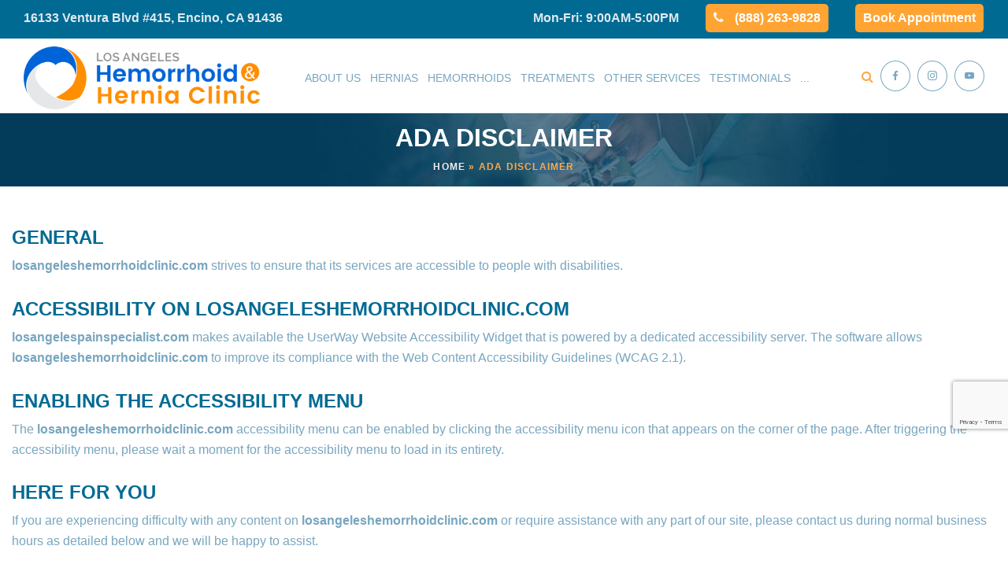

--- FILE ---
content_type: text/html; charset=UTF-8
request_url: https://losangeleshemorrhoidclinic.com/ada-disclaimer/
body_size: 19103
content:
<!DOCTYPE html>
<html lang="en-US" class="no-js">
<head>
	<meta charset="UTF-8">
	<meta name="viewport" content="width=device-width, initial-scale=1">
	<link rel="profile" href="http://gmpg.org/xfn/11">
		<meta name='robots' content='index, follow, max-image-preview:large, max-snippet:-1, max-video-preview:-1' />
	<style>img:is([sizes="auto" i], [sizes^="auto," i]) { contain-intrinsic-size: 3000px 1500px }</style>
	
	<!-- This site is optimized with the Yoast SEO plugin v25.7 - https://yoast.com/wordpress/plugins/seo/ -->
	<title>ADA Disclaimer - Los Angeles Hemorrhoid Clinic</title>
	<meta name="description" content="We are committed to protecting the privacy of visitors to our website, so we want you to know what information we collect when you visit our site and how we use it. Get relief and schedule your appointment today by calling (888) 263-9828." />
	<link rel="canonical" href="https://losangeleshemorrhoidclinic.com/ada-disclaimer/" />
	<meta property="og:locale" content="en_US" />
	<meta property="og:type" content="article" />
	<meta property="og:title" content="ADA Disclaimer - Los Angeles Hemorrhoid Clinic" />
	<meta property="og:description" content="We are committed to protecting the privacy of visitors to our website, so we want you to know what information we collect when you visit our site and how we use it. Get relief and schedule your appointment today by calling (888) 263-9828." />
	<meta property="og:url" content="https://losangeleshemorrhoidclinic.com/ada-disclaimer/" />
	<meta property="og:site_name" content="Los Angeles Hemorrhoid Clinic" />
	<meta property="article:publisher" content="https://www.facebook.com/lahemorrhoidclinic" />
	<meta name="twitter:card" content="summary_large_image" />
	<meta name="twitter:label1" content="Est. reading time" />
	<meta name="twitter:data1" content="1 minute" />
	<script type="application/ld+json" class="yoast-schema-graph">{"@context":"https://schema.org","@graph":[{"@type":"WebPage","@id":"https://losangeleshemorrhoidclinic.com/ada-disclaimer/","url":"https://losangeleshemorrhoidclinic.com/ada-disclaimer/","name":"ADA Disclaimer - Los Angeles Hemorrhoid Clinic","isPartOf":{"@id":"https://losangeleshemorrhoidclinic.com/#website"},"datePublished":"2019-06-03T13:56:37+00:00","description":"We are committed to protecting the privacy of visitors to our website, so we want you to know what information we collect when you visit our site and how we use it. Get relief and schedule your appointment today by calling (888) 263-9828.","breadcrumb":{"@id":"https://losangeleshemorrhoidclinic.com/ada-disclaimer/#breadcrumb"},"inLanguage":"en-US","potentialAction":[{"@type":"ReadAction","target":["https://losangeleshemorrhoidclinic.com/ada-disclaimer/"]}]},{"@type":"BreadcrumbList","@id":"https://losangeleshemorrhoidclinic.com/ada-disclaimer/#breadcrumb","itemListElement":[{"@type":"ListItem","position":1,"name":"Home","item":"https://losangeleshemorrhoidclinic.com/"},{"@type":"ListItem","position":2,"name":"ADA Disclaimer"}]},{"@type":"WebSite","@id":"https://losangeleshemorrhoidclinic.com/#website","url":"https://losangeleshemorrhoidclinic.com/","name":"Los Angeles Hemorrhoid Clinic","description":"","potentialAction":[{"@type":"SearchAction","target":{"@type":"EntryPoint","urlTemplate":"https://losangeleshemorrhoidclinic.com/?s={search_term_string}"},"query-input":{"@type":"PropertyValueSpecification","valueRequired":true,"valueName":"search_term_string"}}],"inLanguage":"en-US"}]}</script>
	<!-- / Yoast SEO plugin. -->


<link rel='dns-prefetch' href='//fonts.googleapis.com' />
<link rel="alternate" type="application/rss+xml" title="Los Angeles Hemorrhoid Clinic &raquo; Feed" href="https://losangeleshemorrhoidclinic.com/feed/" />
<link rel="alternate" type="application/rss+xml" title="Los Angeles Hemorrhoid Clinic &raquo; Comments Feed" href="https://losangeleshemorrhoidclinic.com/comments/feed/" />
<script type="text/javascript">
/* <![CDATA[ */
window._wpemojiSettings = {"baseUrl":"https:\/\/s.w.org\/images\/core\/emoji\/16.0.1\/72x72\/","ext":".png","svgUrl":"https:\/\/s.w.org\/images\/core\/emoji\/16.0.1\/svg\/","svgExt":".svg","source":{"concatemoji":"https:\/\/losangeleshemorrhoidclinic.com\/wp-includes\/js\/wp-emoji-release.min.js?ver=6.8.3"}};
/*! This file is auto-generated */
!function(s,n){var o,i,e;function c(e){try{var t={supportTests:e,timestamp:(new Date).valueOf()};sessionStorage.setItem(o,JSON.stringify(t))}catch(e){}}function p(e,t,n){e.clearRect(0,0,e.canvas.width,e.canvas.height),e.fillText(t,0,0);var t=new Uint32Array(e.getImageData(0,0,e.canvas.width,e.canvas.height).data),a=(e.clearRect(0,0,e.canvas.width,e.canvas.height),e.fillText(n,0,0),new Uint32Array(e.getImageData(0,0,e.canvas.width,e.canvas.height).data));return t.every(function(e,t){return e===a[t]})}function u(e,t){e.clearRect(0,0,e.canvas.width,e.canvas.height),e.fillText(t,0,0);for(var n=e.getImageData(16,16,1,1),a=0;a<n.data.length;a++)if(0!==n.data[a])return!1;return!0}function f(e,t,n,a){switch(t){case"flag":return n(e,"\ud83c\udff3\ufe0f\u200d\u26a7\ufe0f","\ud83c\udff3\ufe0f\u200b\u26a7\ufe0f")?!1:!n(e,"\ud83c\udde8\ud83c\uddf6","\ud83c\udde8\u200b\ud83c\uddf6")&&!n(e,"\ud83c\udff4\udb40\udc67\udb40\udc62\udb40\udc65\udb40\udc6e\udb40\udc67\udb40\udc7f","\ud83c\udff4\u200b\udb40\udc67\u200b\udb40\udc62\u200b\udb40\udc65\u200b\udb40\udc6e\u200b\udb40\udc67\u200b\udb40\udc7f");case"emoji":return!a(e,"\ud83e\udedf")}return!1}function g(e,t,n,a){var r="undefined"!=typeof WorkerGlobalScope&&self instanceof WorkerGlobalScope?new OffscreenCanvas(300,150):s.createElement("canvas"),o=r.getContext("2d",{willReadFrequently:!0}),i=(o.textBaseline="top",o.font="600 32px Arial",{});return e.forEach(function(e){i[e]=t(o,e,n,a)}),i}function t(e){var t=s.createElement("script");t.src=e,t.defer=!0,s.head.appendChild(t)}"undefined"!=typeof Promise&&(o="wpEmojiSettingsSupports",i=["flag","emoji"],n.supports={everything:!0,everythingExceptFlag:!0},e=new Promise(function(e){s.addEventListener("DOMContentLoaded",e,{once:!0})}),new Promise(function(t){var n=function(){try{var e=JSON.parse(sessionStorage.getItem(o));if("object"==typeof e&&"number"==typeof e.timestamp&&(new Date).valueOf()<e.timestamp+604800&&"object"==typeof e.supportTests)return e.supportTests}catch(e){}return null}();if(!n){if("undefined"!=typeof Worker&&"undefined"!=typeof OffscreenCanvas&&"undefined"!=typeof URL&&URL.createObjectURL&&"undefined"!=typeof Blob)try{var e="postMessage("+g.toString()+"("+[JSON.stringify(i),f.toString(),p.toString(),u.toString()].join(",")+"));",a=new Blob([e],{type:"text/javascript"}),r=new Worker(URL.createObjectURL(a),{name:"wpTestEmojiSupports"});return void(r.onmessage=function(e){c(n=e.data),r.terminate(),t(n)})}catch(e){}c(n=g(i,f,p,u))}t(n)}).then(function(e){for(var t in e)n.supports[t]=e[t],n.supports.everything=n.supports.everything&&n.supports[t],"flag"!==t&&(n.supports.everythingExceptFlag=n.supports.everythingExceptFlag&&n.supports[t]);n.supports.everythingExceptFlag=n.supports.everythingExceptFlag&&!n.supports.flag,n.DOMReady=!1,n.readyCallback=function(){n.DOMReady=!0}}).then(function(){return e}).then(function(){var e;n.supports.everything||(n.readyCallback(),(e=n.source||{}).concatemoji?t(e.concatemoji):e.wpemoji&&e.twemoji&&(t(e.twemoji),t(e.wpemoji)))}))}((window,document),window._wpemojiSettings);
/* ]]> */
</script>
<style id='wp-emoji-styles-inline-css' type='text/css'>

	img.wp-smiley, img.emoji {
		display: inline !important;
		border: none !important;
		box-shadow: none !important;
		height: 1em !important;
		width: 1em !important;
		margin: 0 0.07em !important;
		vertical-align: -0.1em !important;
		background: none !important;
		padding: 0 !important;
	}
</style>
<link rel='stylesheet' id='wp-block-library-css' href='https://losangeleshemorrhoidclinic.com/wp-includes/css/dist/block-library/style.min.css?ver=6.8.3' type='text/css' media='all' />
<style id='classic-theme-styles-inline-css' type='text/css'>
/*! This file is auto-generated */
.wp-block-button__link{color:#fff;background-color:#32373c;border-radius:9999px;box-shadow:none;text-decoration:none;padding:calc(.667em + 2px) calc(1.333em + 2px);font-size:1.125em}.wp-block-file__button{background:#32373c;color:#fff;text-decoration:none}
</style>
<style id='global-styles-inline-css' type='text/css'>
:root{--wp--preset--aspect-ratio--square: 1;--wp--preset--aspect-ratio--4-3: 4/3;--wp--preset--aspect-ratio--3-4: 3/4;--wp--preset--aspect-ratio--3-2: 3/2;--wp--preset--aspect-ratio--2-3: 2/3;--wp--preset--aspect-ratio--16-9: 16/9;--wp--preset--aspect-ratio--9-16: 9/16;--wp--preset--color--black: #000000;--wp--preset--color--cyan-bluish-gray: #abb8c3;--wp--preset--color--white: #ffffff;--wp--preset--color--pale-pink: #f78da7;--wp--preset--color--vivid-red: #cf2e2e;--wp--preset--color--luminous-vivid-orange: #ff6900;--wp--preset--color--luminous-vivid-amber: #fcb900;--wp--preset--color--light-green-cyan: #7bdcb5;--wp--preset--color--vivid-green-cyan: #00d084;--wp--preset--color--pale-cyan-blue: #8ed1fc;--wp--preset--color--vivid-cyan-blue: #0693e3;--wp--preset--color--vivid-purple: #9b51e0;--wp--preset--gradient--vivid-cyan-blue-to-vivid-purple: linear-gradient(135deg,rgba(6,147,227,1) 0%,rgb(155,81,224) 100%);--wp--preset--gradient--light-green-cyan-to-vivid-green-cyan: linear-gradient(135deg,rgb(122,220,180) 0%,rgb(0,208,130) 100%);--wp--preset--gradient--luminous-vivid-amber-to-luminous-vivid-orange: linear-gradient(135deg,rgba(252,185,0,1) 0%,rgba(255,105,0,1) 100%);--wp--preset--gradient--luminous-vivid-orange-to-vivid-red: linear-gradient(135deg,rgba(255,105,0,1) 0%,rgb(207,46,46) 100%);--wp--preset--gradient--very-light-gray-to-cyan-bluish-gray: linear-gradient(135deg,rgb(238,238,238) 0%,rgb(169,184,195) 100%);--wp--preset--gradient--cool-to-warm-spectrum: linear-gradient(135deg,rgb(74,234,220) 0%,rgb(151,120,209) 20%,rgb(207,42,186) 40%,rgb(238,44,130) 60%,rgb(251,105,98) 80%,rgb(254,248,76) 100%);--wp--preset--gradient--blush-light-purple: linear-gradient(135deg,rgb(255,206,236) 0%,rgb(152,150,240) 100%);--wp--preset--gradient--blush-bordeaux: linear-gradient(135deg,rgb(254,205,165) 0%,rgb(254,45,45) 50%,rgb(107,0,62) 100%);--wp--preset--gradient--luminous-dusk: linear-gradient(135deg,rgb(255,203,112) 0%,rgb(199,81,192) 50%,rgb(65,88,208) 100%);--wp--preset--gradient--pale-ocean: linear-gradient(135deg,rgb(255,245,203) 0%,rgb(182,227,212) 50%,rgb(51,167,181) 100%);--wp--preset--gradient--electric-grass: linear-gradient(135deg,rgb(202,248,128) 0%,rgb(113,206,126) 100%);--wp--preset--gradient--midnight: linear-gradient(135deg,rgb(2,3,129) 0%,rgb(40,116,252) 100%);--wp--preset--font-size--small: 13px;--wp--preset--font-size--medium: 20px;--wp--preset--font-size--large: 36px;--wp--preset--font-size--x-large: 42px;--wp--preset--spacing--20: 0.44rem;--wp--preset--spacing--30: 0.67rem;--wp--preset--spacing--40: 1rem;--wp--preset--spacing--50: 1.5rem;--wp--preset--spacing--60: 2.25rem;--wp--preset--spacing--70: 3.38rem;--wp--preset--spacing--80: 5.06rem;--wp--preset--shadow--natural: 6px 6px 9px rgba(0, 0, 0, 0.2);--wp--preset--shadow--deep: 12px 12px 50px rgba(0, 0, 0, 0.4);--wp--preset--shadow--sharp: 6px 6px 0px rgba(0, 0, 0, 0.2);--wp--preset--shadow--outlined: 6px 6px 0px -3px rgba(255, 255, 255, 1), 6px 6px rgba(0, 0, 0, 1);--wp--preset--shadow--crisp: 6px 6px 0px rgba(0, 0, 0, 1);}:where(.is-layout-flex){gap: 0.5em;}:where(.is-layout-grid){gap: 0.5em;}body .is-layout-flex{display: flex;}.is-layout-flex{flex-wrap: wrap;align-items: center;}.is-layout-flex > :is(*, div){margin: 0;}body .is-layout-grid{display: grid;}.is-layout-grid > :is(*, div){margin: 0;}:where(.wp-block-columns.is-layout-flex){gap: 2em;}:where(.wp-block-columns.is-layout-grid){gap: 2em;}:where(.wp-block-post-template.is-layout-flex){gap: 1.25em;}:where(.wp-block-post-template.is-layout-grid){gap: 1.25em;}.has-black-color{color: var(--wp--preset--color--black) !important;}.has-cyan-bluish-gray-color{color: var(--wp--preset--color--cyan-bluish-gray) !important;}.has-white-color{color: var(--wp--preset--color--white) !important;}.has-pale-pink-color{color: var(--wp--preset--color--pale-pink) !important;}.has-vivid-red-color{color: var(--wp--preset--color--vivid-red) !important;}.has-luminous-vivid-orange-color{color: var(--wp--preset--color--luminous-vivid-orange) !important;}.has-luminous-vivid-amber-color{color: var(--wp--preset--color--luminous-vivid-amber) !important;}.has-light-green-cyan-color{color: var(--wp--preset--color--light-green-cyan) !important;}.has-vivid-green-cyan-color{color: var(--wp--preset--color--vivid-green-cyan) !important;}.has-pale-cyan-blue-color{color: var(--wp--preset--color--pale-cyan-blue) !important;}.has-vivid-cyan-blue-color{color: var(--wp--preset--color--vivid-cyan-blue) !important;}.has-vivid-purple-color{color: var(--wp--preset--color--vivid-purple) !important;}.has-black-background-color{background-color: var(--wp--preset--color--black) !important;}.has-cyan-bluish-gray-background-color{background-color: var(--wp--preset--color--cyan-bluish-gray) !important;}.has-white-background-color{background-color: var(--wp--preset--color--white) !important;}.has-pale-pink-background-color{background-color: var(--wp--preset--color--pale-pink) !important;}.has-vivid-red-background-color{background-color: var(--wp--preset--color--vivid-red) !important;}.has-luminous-vivid-orange-background-color{background-color: var(--wp--preset--color--luminous-vivid-orange) !important;}.has-luminous-vivid-amber-background-color{background-color: var(--wp--preset--color--luminous-vivid-amber) !important;}.has-light-green-cyan-background-color{background-color: var(--wp--preset--color--light-green-cyan) !important;}.has-vivid-green-cyan-background-color{background-color: var(--wp--preset--color--vivid-green-cyan) !important;}.has-pale-cyan-blue-background-color{background-color: var(--wp--preset--color--pale-cyan-blue) !important;}.has-vivid-cyan-blue-background-color{background-color: var(--wp--preset--color--vivid-cyan-blue) !important;}.has-vivid-purple-background-color{background-color: var(--wp--preset--color--vivid-purple) !important;}.has-black-border-color{border-color: var(--wp--preset--color--black) !important;}.has-cyan-bluish-gray-border-color{border-color: var(--wp--preset--color--cyan-bluish-gray) !important;}.has-white-border-color{border-color: var(--wp--preset--color--white) !important;}.has-pale-pink-border-color{border-color: var(--wp--preset--color--pale-pink) !important;}.has-vivid-red-border-color{border-color: var(--wp--preset--color--vivid-red) !important;}.has-luminous-vivid-orange-border-color{border-color: var(--wp--preset--color--luminous-vivid-orange) !important;}.has-luminous-vivid-amber-border-color{border-color: var(--wp--preset--color--luminous-vivid-amber) !important;}.has-light-green-cyan-border-color{border-color: var(--wp--preset--color--light-green-cyan) !important;}.has-vivid-green-cyan-border-color{border-color: var(--wp--preset--color--vivid-green-cyan) !important;}.has-pale-cyan-blue-border-color{border-color: var(--wp--preset--color--pale-cyan-blue) !important;}.has-vivid-cyan-blue-border-color{border-color: var(--wp--preset--color--vivid-cyan-blue) !important;}.has-vivid-purple-border-color{border-color: var(--wp--preset--color--vivid-purple) !important;}.has-vivid-cyan-blue-to-vivid-purple-gradient-background{background: var(--wp--preset--gradient--vivid-cyan-blue-to-vivid-purple) !important;}.has-light-green-cyan-to-vivid-green-cyan-gradient-background{background: var(--wp--preset--gradient--light-green-cyan-to-vivid-green-cyan) !important;}.has-luminous-vivid-amber-to-luminous-vivid-orange-gradient-background{background: var(--wp--preset--gradient--luminous-vivid-amber-to-luminous-vivid-orange) !important;}.has-luminous-vivid-orange-to-vivid-red-gradient-background{background: var(--wp--preset--gradient--luminous-vivid-orange-to-vivid-red) !important;}.has-very-light-gray-to-cyan-bluish-gray-gradient-background{background: var(--wp--preset--gradient--very-light-gray-to-cyan-bluish-gray) !important;}.has-cool-to-warm-spectrum-gradient-background{background: var(--wp--preset--gradient--cool-to-warm-spectrum) !important;}.has-blush-light-purple-gradient-background{background: var(--wp--preset--gradient--blush-light-purple) !important;}.has-blush-bordeaux-gradient-background{background: var(--wp--preset--gradient--blush-bordeaux) !important;}.has-luminous-dusk-gradient-background{background: var(--wp--preset--gradient--luminous-dusk) !important;}.has-pale-ocean-gradient-background{background: var(--wp--preset--gradient--pale-ocean) !important;}.has-electric-grass-gradient-background{background: var(--wp--preset--gradient--electric-grass) !important;}.has-midnight-gradient-background{background: var(--wp--preset--gradient--midnight) !important;}.has-small-font-size{font-size: var(--wp--preset--font-size--small) !important;}.has-medium-font-size{font-size: var(--wp--preset--font-size--medium) !important;}.has-large-font-size{font-size: var(--wp--preset--font-size--large) !important;}.has-x-large-font-size{font-size: var(--wp--preset--font-size--x-large) !important;}
:where(.wp-block-post-template.is-layout-flex){gap: 1.25em;}:where(.wp-block-post-template.is-layout-grid){gap: 1.25em;}
:where(.wp-block-columns.is-layout-flex){gap: 2em;}:where(.wp-block-columns.is-layout-grid){gap: 2em;}
:root :where(.wp-block-pullquote){font-size: 1.5em;line-height: 1.6;}
</style>
<link rel='stylesheet' id='contact-form-7-css' href='https://losangeleshemorrhoidclinic.com/wp-content/plugins/contact-form-7/includes/css/styles.css?ver=6.1.1' type='text/css' media='all' />
<link rel='stylesheet' id='font-awesome-css' href='https://losangeleshemorrhoidclinic.com/wp-content/plugins/unyson/framework/static/libs/font-awesome/css/font-awesome.min.css?ver=2.7.31' type='text/css' media='all' />
<link rel='stylesheet' id='lumenos-icon-fonts-css' href='https://losangeleshemorrhoidclinic.com/wp-content/themes/lumenos/css/fonts.css?ver=1.1.18' type='text/css' media='all' />
<link rel='stylesheet' id='lumenos-font-css' href='//fonts.googleapis.com/css?family=Roboto%3A300%2C400%2C500%2C700%2C900%7COpen+Sans%3A300%2C400%2C600%2C700%2C800&#038;subset=latin-ext&#038;ver=1.1.18' type='text/css' media='all' />
<link rel='stylesheet' id='lumenos-bootstrap-css' href='https://losangeleshemorrhoidclinic.com/wp-content/themes/lumenos/css/bootstrap.min.css?ver=1.1.18' type='text/css' media='all' />
<link rel='stylesheet' id='lumenos-animations-css' href='https://losangeleshemorrhoidclinic.com/wp-content/themes/lumenos/css/animations.css?ver=1.1.18' type='text/css' media='all' />
<link rel='stylesheet' id='lumenos-main-css' href='https://losangeleshemorrhoidclinic.com/wp-content/themes/lumenos/css/main.css?ver=1.1.18' type='text/css' media='all' />
<style id='lumenos-main-inline-css' type='text/css'>
body {
								font-family : "Poppins", sans-serif;
								font-weight: regular;
								font-size: 16px;
								line-height: 26px;
								letter-spacing: 0px;
							}h1, h2, h3, h4, h5, h6 {
								font-family : "Poppins", sans-serif;
								letter-spacing: 0px;
							}
</style>
<link rel='stylesheet' id='lumenos-css-style-css' href='https://losangeleshemorrhoidclinic.com/wp-content/themes/lumenos/style.css?ver=1.1.18' type='text/css' media='all' />
<link rel='stylesheet' id='fw-shortcode-divider-css' href='https://losangeleshemorrhoidclinic.com/wp-content/plugins/unyson/framework/extensions/shortcodes/shortcodes/divider/static/css/styles.css?ver=6.8.3' type='text/css' media='all' />
<script type="text/javascript" src="https://losangeleshemorrhoidclinic.com/wp-includes/js/jquery/jquery.min.js?ver=3.7.1" id="jquery-core-js"></script>
<script type="text/javascript" src="https://losangeleshemorrhoidclinic.com/wp-includes/js/jquery/jquery-migrate.min.js?ver=3.4.1" id="jquery-migrate-js"></script>
<script type="text/javascript" src="https://losangeleshemorrhoidclinic.com/wp-content/themes/lumenos/js/vendor/modernizr-2.6.2.min.js?ver=2.6.2" id="lumenos-modernizr-js"></script>
<link rel="EditURI" type="application/rsd+xml" title="RSD" href="https://losangeleshemorrhoidclinic.com/xmlrpc.php?rsd" />
<link rel='shortlink' href='https://losangeleshemorrhoidclinic.com/?p=7233' />
<link rel="alternate" title="oEmbed (JSON)" type="application/json+oembed" href="https://losangeleshemorrhoidclinic.com/wp-json/oembed/1.0/embed?url=https%3A%2F%2Flosangeleshemorrhoidclinic.com%2Fada-disclaimer%2F" />
<link rel="alternate" title="oEmbed (XML)" type="text/xml+oembed" href="https://losangeleshemorrhoidclinic.com/wp-json/oembed/1.0/embed?url=https%3A%2F%2Flosangeleshemorrhoidclinic.com%2Fada-disclaimer%2F&#038;format=xml" />
<script>
    jQuery(document).ready(function () {
		jQuery(".hwselect option:first").attr("disabled","disabled");
        jQuery('.mkdf-mobile-header .mkdf-mobile-header-inner').before('<div class="phone-mb"><a href="tel:8882639828"><i class="mkdf-icon-ion-icon ion-android-call mkdf-icon-element" style="color: #4e6dcc;font-size:18px"></i> (888) 263-9828</a></div>');
    })
</script>
	<script>
jQuery(document).ready(function(){
	jQuery('body').prepend('<div class="ser-pop-main"><div class="ser-pop-main-inn"><a href="javascript:;" class="sr-pop-close" id="sr-pop-close">+</a><div class="ser-pop-title">Start typing and press Enter to search</div><div class="ser-pop-ser"><form role="search" class="searchform fusion-search-form fusion-live-search" method="get" action="https://losangeleshemorrhoidclinic.com/"><div class="fusion-search-form-content"><div class="fusion-search-field search-field"><input type="text" value="" name="s" class="s" placeholder="Search ..." required="" aria-required="true" aria-label="Search ..."></div></div></form></div></div></div>');
	jQuery('#header .social-icons').prepend('<a href="javascript:;" id="ser-open"><i class="fa fa-search"></i></a>');	
	});
	jQuery(document).ready(function(){
	  jQuery('#ser-open').click(function(){
		jQuery('.ser-pop-main').css("transform", "scale(1)");
	  });
	  jQuery('#sr-pop-close').click(function(){
		jQuery('.ser-pop-main').css("transform", "scale(0)");
	  });
	});
</script>	
	<script>
document.addEventListener( 'wpcf7mailsent', function( event ) {
    location = 'https://losangeleshemorrhoidclinic.com/thank-you/';
}, false );
</script>

<script>
jQuery(document).ready(function(){
	jQuery('.Iam input[type="text"]').attr("readonly","readonly");
	jQuery('.insurance input[type="text"]').attr("readonly","readonly");
	jQuery('.Howdidyouhearaboutus input[type="text"]').attr("readonly","readonly");
	jQuery('.hw input[type="text"]').attr("readonly","readonly");
});	
</script>
	
<!-- Global site tag (gtag.js) - Google Ads: 809372320 -->
<script async src="https://www.googletagmanager.com/gtag/js?id=AW-809372320"></script>
<script>
  window.dataLayer = window.dataLayer || [];
  function gtag(){dataLayer.push(arguments);}
  gtag('js', new Date());
  gtag('config', 'AW-809372320');
  gtag('config', 'UA-124333633-1');
</script>

<script> gtag('config', 'AW-809372320/xHUGCLnOrZUBEKCV-IED', { 'phone_conversion_number': '(888)263-9828' }); </script><link rel="icon" href="https://losangeleshemorrhoidclinic.com/wp-content/uploads/2018/03/cropped-favicon-1-32x32.png" sizes="32x32" />
<link rel="icon" href="https://losangeleshemorrhoidclinic.com/wp-content/uploads/2018/03/cropped-favicon-1-192x192.png" sizes="192x192" />
<link rel="apple-touch-icon" href="https://losangeleshemorrhoidclinic.com/wp-content/uploads/2018/03/cropped-favicon-1-180x180.png" />
<meta name="msapplication-TileImage" content="https://losangeleshemorrhoidclinic.com/wp-content/uploads/2018/03/cropped-favicon-1-270x270.png" />
		<style type="text/css" id="wp-custom-css">
			@font-face {
    font-family: 'HelveticaNeueRegular';
    src: url('https://losangeleshemorrhoidclinic.com/wp-content/themes/lumenos/fonts/HelveticaNeueRegular.eot?#iefix') format('embedded-opentype'),
    url('https://losangeleshemorrhoidclinic.com/wp-content/themes/lumenos/fonts/HelveticaNeueRegular.woff') format('woff'),
    url('https://losangeleshemorrhoidclinic.com/wp-content/themes/lumenos/fonts/HelveticaNeueRegular.ttf')  format('truetype'),
    url('https://losangeleshemorrhoidclinic.com/wp-content/themes/lumenos/fonts/HelveticaNeueRegular.svg#HelveticaNeueRegular') format('svg');
 font-weight: normal;
    font-style: normal;
}
.after-submit-text {
	font-size: 14px;
	line-height: 18px;
	text-align: center;
	color: #006a93;
}
.home .after-submit-text{color:inherit;}
.wpcf7 .wpcf7-submit:disabled{background:gray !important;}

.wpcf7-form-control.wpcf7-acceptance {
	margin-bottom: 0px;
	display: block;
	text-align: center;
	font-size: 14px;
	line-height: 18px;
	font-style: italic;
}
.wpcf7-form-control.wpcf7-acceptance .wpcf7-list-item{margin:0;}
body.search.search-results .entry-summary{display:none;}
body.search.search-results .item-media, body.search.search-results .left-side{display:none;}

.cc-floating.cc-theme-classic {
 border: 2px #fff solid;
}

body .cc-link {
 color: #46B9E3 !important;
}
body.search.search-results .post-meta{display:none;}
body.search.search-results .footer-post div{display:none;}
.searchform.fusion-search-form.fusion-live-search .s { color: #fff;}
.cc-floating .cc-message{ color:#fff;}

#toTop::after{line-height:40px;}
#toTop {
	bottom: 245px;
	width: 40px;
	height: 40px;
}
body .rplg .rplg-badge-fixed {
	right: 0px !important;
	bottom: 5px !important;
}
.grecaptcha-badge {
	z-index: 99999999;
	bottom:175px !important;
}

.admin-bar .page_header.affix {
	position: fixed !important;
}
/* CTA Phone number */
.doc-page {
	display: inline-block;
	padding: 5px 10px;
	background: #FFA432;
	color: #fff !important;
	border-radius: 5px;
}
.doc-page:hover {
	background: #3282DE;
}
.text {
	font-size: 24px;
	margin-bottom: 20px;
}
.doc-page-sec h3 {
	margin-bottom: 5px;
}
.header_phone {
	border-radius: 5px;
	background-color: #FFA432 !important;
	display: inline-block !important;
	padding: 5px 10px;
}
.header-top-ph {
	color: #fff !important;
}
.header_phone .fa.fa-phone {
	color: #fff !important;
}
.header_phone:hover{
	background: #3282DE !important;
}
.ft-cta-btn{
	border-radius: 5px;
	background-color: #FFA432 !important;
	display: inline-block !important;
	padding: 5px 10px;
}
.ft-cta-btn:hover{
	background: #3282DE !important;
	text-decoration: none !important;
	color: #fff !important;
}
.priv-pol{
	color: #fff !important;
}
.ft-cta-btn.priv-pol:hover {
	color: #fff !important;
}
.ft-cta-btn.contact{
	color: #fff !important;
}
.ft-cta-btn.contact:hover{
	color: #fff !important;
}
/* CTA Phone number */

.theme_button.color1.wide_button.review {
	display: inline-block;
	margin-top: 20px;
}
.special-heading .sub-head-text {
	font-size: 20px;
	font-style: italic;
	font-weight: 400;
	line-height: 26px;
}
.blg-pst .blog-title {
	min-height: 70px;
}
.home_section_thre {
	background: #E7F0F5;
}
.blurb-text.paragraph {
	font-size: 26px;
	line-height: 28px;
}
.other-location .widget-title {
	margin:0 0 25px 0 !important;
	font-size:18px;
}
.insurance-bg{background:#fff !important;}
.logo-slide-box-section {
    padding-bottom: 25px;
}
.teaser .h4 {
    font-size: 20px;
    line-height: 1.2;
}
.logo-slide-box-section .bx-wrapper img {
    border: none;
    padding: 3px;
}
body.hide-breadcrumb .page_breadcrumbs {
    display: none;
}
.insurance-heading > span {
    font-size: 32px;
}
.service_item .item-content .excerpt p {
	line-height: 22px;
}
h2.home_h2 {
	color: #78a6bf;
	font-size: 20px;
	line-height: 19px;
	margin-bottom: 5px;
	margin-top: 5px;
}
h1.home_h1 {
    font-size: 26px;
}
.header_email .fa.fa-envelope {
    display:none;
}
.teaser h1 {
	font-size: 20px;
	font-weight: 700;
	text-transform: uppercase;
	padding: 0;
	color: #337ab7;
	margin:20px 0 15px
}
.teaser h2 {
	font-weight: 400;
	font-size: 16px;
	line-height: 26px;
	letter-spacing: 0px;
	color: #78a6bf;
	margin:0;
	padding:0;
}
.teaser h2::after{ display:none;}
.cta-top > a {
    display: inline-block;
    padding: 5px 10px;
    background: #FFA432;
    color: #fff !important;
    border-radius: 5px;
}
.cta-top > a:hover {
    background: #3282DE;
}
.diamond-shape .theme_button.wide_button.inverse.color1 {
    display: none;
}
.dark-blue.bold.text-uppercase {
    font-size: 60px;
    line-height: 1em;
    color:#0064D7;
    text-shadow: 0px 0px 10px rgba(63,183,233,0.8);
}
.second-slide .dark-blue.bold.text-uppercase {
    text-shadow: 0px 0px 10px rgba(255,255,255,1);
}
.dark-blue.bold.text-uppercase span {
    color:#FFA432;
    /*font-size: 1.6em;*/
}
.isotope_container .isotope-item:nth-child(1), .isotope_container .isotope-item:nth-child(3) {
    top:180px !important;
}
.intro_section.page_mainslider li.ls.text-center .slide_description {
    top: 60px !important;
    position: relative;
    padding: 20px;
    max-width: 100% !important;
}
.intro_section.page_mainslider li.ls.text-right .slide_description {
    top: 10px !important;
    position: relative;
    padding: 20px;
    max-width: 100% !important;
}
a:hover > img {
    opacity: 1;
}
.header_left_logo .logo img {max-width: 350px;}
.sf-menu a { font-weight: normal;}

.slider-text-loc2 > div {
    font-size: 60px;
    line-height: 1em;
    color:#006A93;
    text-shadow: 0px 0px 10px rgba(255,255,255,0.8);
}
.slider-text-loc2 > div span {
    color:#3FB7E9;
    font-size: 1.6em;
}
.intro_section.page_mainslider li.ls.text-center .slide_description {
    top: 220px !important;
}
.intro_section.page_mainslider .theme_button { margin-top: 25px;}
/* ==========================================================  ALL LANDING PAGE CSS ============================================================ */
.main-banner-lpage {
    position: relative;
}
.main-banner-lpage .shortcode-text-block {
    position: absolute;
    width: 60%;
    left: 20%;
    bottom: 6%;
    text-align: center;
}
.ban-title {
    text-shadow: 1px 1px 5px rgba(255,255,255,1);
	display:inline-block;
	width:auto;
	
}
.ban-title {
    font-size: 34px;
    text-transform: uppercase;
    color: #0064D7;
    text-shadow: 1px 1px 5px rgba(255,255,255,1);
    font-weight: 700;
    line-height: 1.1em;
    background: rgba(255,255,255,0.7);
    padding: 10px 10px;
}
.lpage-main-cta-btn {
    display: inline-block;
    background: #FFA432;
    color: #ffffff !important;
    padding: 10px 20px;
    border-radius: 5px;
    font-weight: 600;
    margin-top: 20px;
}
.lpage-main-cta-btn:hover {
    background:#006A93;
}
h2.lpage-main-banner-sub-title {
    font-size: 26px;
    line-height: 1.1em;
    margin-bottom: 10px;
}
.landing-page h3 {
    font-size: 24px;
    line-height:1.1em;
    margin-bottom: 10px;
}
.lpage-mid-cta {
    margin-top: 20px;
}
.lpage-mid-cta-txt {
    width: 50%;
    float: left;
    font-size: 24px;
    font-weight: 600;
    text-transform: uppercase;
    line-height: 30px;
    display: inline-block;
    padding: 5px 0;
    color:#006A93;
}
.lpage-mid-cta-btn {
    width: 50%;
    float: left;
    display: inline-block;
}
.lpage-mid-cta-btn a {
    display: inline-block;
    font-size: 20px;
    background: #006A93;
    padding: 5px;
    line-height: 30px;
    border-radius: 5px;
    width: 100%;
    text-align: center;
    color: #fff;
    text-transform: uppercase;
}
.lpage-mid-cta-btn a:hover {
    color: #fff;
    background:#FEA847;
}
.landing-page .section_padding_bottom_100 > [class*="container"] {
    padding-bottom: 30px;
}
.landing-page .section_padding_top_100 > [class*="container"] {
    padding-top: 30px;
}
.main-banner-lpage img { width:100%;}
/* ==========================================================  ALL LANDING PAGE CSS ============================================================ */

.logo-slide-box-section{display:none;}
.home .logo-slide-box-section{display:block;}
.hide-breadcrumb .logo-slide-box-section{display:block;}

.container {
    width: 1280px;
    padding-left: 0;
    padding-right: 0;
}

.page_breadcrumbs .breadcrumbs_inner {
    margin: 0;
}
.page_breadcrumbs .container {
    padding: 15px 0 !important;
}
.breadcrumb {
    margin: 8px 0 0 0;
}
.page_breadcrumbs .breadcrumbs-title {
    margin: 0;
}

.page_footer .widget-title{color:#fff;}

.teaser div:nth-child(2) {
    margin: 20px 0 15px;
}
.teaser div a {
    font-size: 20px;
    font-weight: 700;
    text-transform: uppercase;
    padding: 0;
    color:#337ab7;
}
.teaser div a:hover{ color:#fea84b;}
.sub-heading-sec span {
    font-size: 25px;
}

.call-to-action-box{ background:#78a6bf !important; display:block;}
.home .call-to-action-box{display:none;}


.call-to-action-box a {
    display: inline-block;
    padding: 10px 15px;
    color: #fff;
    background: #FF8E00;
    border-radius: 3px;
    font-weight: 600;
    font-size: 18px;
    text-transform: uppercase;
    position:relative;
    top:-3px;
}
.call-to-action-box a:hover{color: #fff;background: #006A93;}
.call-to-action-box .call-text {
    display: inline-block;
    color: #fff;
    font-size: 28px;
    font-weight: 700;
    text-transform: uppercase;
    margin-right: 50px;
    line-height: 52px;
}
.call-to-action-box {
    text-align: center;
}
.con-frm-left {
    float: left;
    margin-right: 2%;
    width: 49%;
    text-align: left;
    margin-bottom: 10px;
}
.selectize-input {
    min-width: 100%;
}
.con-frm-right {
    float: left;
    width: 49%;
    margin-bottom: 10px;
}
input[type="text"], input[type="email"], input[type="url"], input[type="password"], input[type="search"], input[type="tel"], input[type="number"], textarea, select, .form-control {
    width: 100%;
}
.free-con-form > h3, .free-con-form > p {
    text-align: center;
}
.free-con-form .con-frm-right .wpcf7-submit {
    float: right;
}
.free-con-form {
    border: 1px solid;
    padding: 30px 15px 25px 15px;
    border-radius: 15px;
}
.th-section {
    margin-top: 90px;
}
.th-section .th-section-title {
    font-size: 22px;
    font-weight: bold;
    line-height: 35px;
}
.th-section > p {
    margin-top: 20px;
}
.th-section .th-call {
    font-size: 22px;
    font-weight: bold;
    line-height: 30px;
    margin-bottom: 10px;
}
.page_topline {
    font-size: 18px;
    font-weight: 600;
    color: #deeaf0;
}
.header_left_logo .logo img {
    width: 100%;
}

.second-slide {
    padding: 15px 15px 5px;
    background: rgba(255,255,255,0.7);
}

.video-list-iframe iframe {
    width: 100%;
    height: 350px;
}
.video-heading span {
    font-size: 18px;
    line-height: 20px;
    margin: 10px 0 0 0;
    display: block;
}
.form-group br{display:none;}
.form-group label + [class*="icon2-"], .form-group label + [class*="fa-"]{z-index:2;}
.form-group .form-control {padding-left: 45px;}
.text-center .capchaimg div {
    margin: auto;
}
.ls a:hover {
    color: #91b5c3 !important;
}
.testimonial-h .h4.author-name {
    font-size: 18px;
}

footer .container {
	padding: 25px 0 35px !important;
}
.disclaimer-text {
	padding: 15px 0 0 0;
	margin-top: 15px;
	border-top: 1px #c2dfee solid;
}
.teaser div:nth-child(2) {
	font-size: 20px;
	font-weight: 700;
	text-transform: uppercase;
	padding: 0;
	color: #337ab7;
}
.xx .ban-title {
    font-size: 32px;
}

.home-page-2 .intro_section.page_mainslider li.ls.text-center .slide_description {
	top: auto !important;
	bottom: -175px !important;
	max-width: 55% !important;
}
.slides .row .col-sm-12,
.slides .row {
	height: 100%;
}
.home-page-2 .dark-blue.bold.text-uppercase span {
	/*font-size: 55px;*/
}
.home-page-2 .dark-blue.bold.text-uppercase {
	font-size: 45px;
}
/* .sf-menu a { font-family: 'HelveticaNeueRegular';} */


/* ============================= BLOG PAGE ======================================== */
.blg-pst {
	padding: 25px;
	box-shadow: 0px 0px 10px rgba(0,0,0,0.3);
}
.blog-title a {
	font-size: 24px;
	line-height: 1.1em;
	margin-bottom: 10px !important;
	color:#006a93;
	font-weight:bold;
	display: inline-block;
}
.blog-image {
	margin-bottom: 15px;
}
.blog-readmore a {
	display: inline-block;
	padding: 10px 20px;
	background: #FFA432;
	color: #fff !important;
	border-radius: 5px;
}
.blog-excerpt {
	margin-bottom: 10px;
}
.blog-readmore a:hover
{ 
	background:#0064D7;
	color: #fff !important;
}
/* ============================= BLOG PAGE ======================================== */
.sf-menu > li > a { margin-left: 10px;  margin-right: 10px;}
.single .format-standard .item-media-wrap > .item-media, .single .format-image .item-media-wrap > .item-media { display:inline-block;}
.format-standard .item-media-wrap, .format-image .item-media-wrap {  text-align: left;}
.single.single-post .container { padding-top: 40px;	padding-bottom: 40px;}
.trackable_sharing { margin-bottom: 10px;}
.selectize-input.items.not-full.has-options input{cursor:pointer;}
/* 5-5-19 */
.isotope_container .isotope-item:nth-child(1), .isotope_container .isotope-item:nth-child(3) { top: 0 !important;}
.shortcode-service.highlight_center_item .isotope-item:nth-of-type(2) { margin-top: 10px !important;}
.shortcode-service .service_item .excerpt {
	height: 120px;
	overflow: hidden;
	padding-left: 10px;
	padding-right: 10px;
	margin-bottom: 10px;
}
/* 5-5-19 */
.jag-flipbox-card {
	position: relative;
	width: 100%;
	overflow: hidden;
}
.jag-imgg img {
	width: 100%;
	height: auto;
}
.jag-flip-front {
	backface-visibility: hidden;
	transform-style: preserve-3d;
	position: absolute;
	z-index: 1;
	height: 100%;
	width: 100%;
	transition: all 1s ease-out 0s;
	-o-transition: all 1s ease-out 0s;
	-moz-transition: all 1s ease-out 0s;
	-webkit-transition: all 1s ease-out 0s;
	-ms-transition: all 1s ease-out 0s;
	transform: rotateY(0deg);
	-o-transform: rotateY(0deg);
	-webkit-transform: rotateY(0deg);
	-moz-transform: rotateY(0deg);
	-ms-transform: rotateY(0deg);
}
.jag-flip-back {
	display: block;
	backface-visibility: hidden;
	transform-style: preserve-3d;
	position: relative;
	z-index: 0;
	height: 100%;
	width: 100%;
	transform: rotateY(-180deg);
	-o-transform: rotateY(-180deg);
	-webkit-transform: rotateY(-180deg);
	-moz-transform: rotateY(-180deg);
	-ms-transform: rotateY(-180deg);
	transition: all 1s ease-out 0s;
	-o-transition: all 1s ease-out 0s;
	-moz-transition: all 1s ease-out 0s;
	-webkit-transition: all 1s ease-out 0s;
	-ms-transition: all 1s ease-out 0s;
}
.jag-flip-content {
	padding: 20px;
	transform: translateY(-50%) translateZ(60px) scale(.94);
	-webkit-transform: translateY(-50%) translateZ(60px) scale(.94);
	-ms-transform: translateY(-50%) translateZ(60px) scale(.94);
	-moz-transform: translateY(-50%) translateZ(60px) scale(.94);
	top: 50%;
	position: absolute;
	left: 0;
	width: 100%;
	z-index: 3;
	box-sizing: border-box;
	text-align: center;
}
.jag-flip-content i.jag_icon_medium {
	font-size: 40px;
	line-height: 40px;
}
.jag-flip-content i {
	display: inline-block;
}
.jag-flip-title {
	font-size: 51px;
	line-height: 51px;
	font-weight: 700;
	margin-bottom: 10px;
	margin-top: 15px;
	color: #ffffff;
	text-transform: uppercase;
}
.jag-flip-subtitle {
	font-size: 40px;
	line-height: 44px;
	font-weight: 600;
	padding: 0 15px;
	color: #ffffff;
	text-transform: uppercase;
}
.jag-fb-readmore {
	color: #ffffff !important;
	display: inline-block;
	margin-top: 10px;
	padding: 10px 20px;
	font-size: 22px;
	border: 1px solid #ffffff;
	transition: 0.5s all;
	-webkit-transition: 0.5s all;
	-moz-transition: 0.5s all;
	-ms-transition: 0.5s all;
	text-transform: uppercase;
}
.jag-fb-readmore:hover, .jag-fb-readmore:focus, .jag-fb-readmore:active {
	outline: none;
	text-decoration: none;
	background: #ffffff !important;
	color: #000000 !important;
}
.jag-imgg::before {
	background: rgba(0,0,0,0.3);
	content: "";
	position: absolute;
	left: 0;
	top: 0;
	width: 100%;
	height: 100%;
}
.jag-flipbox-card:hover .jag-flip-front {
	z-index: 0;
	transform: rotateY(180deg);
	-o-transform: rotateY(180deg);
	-webkit-transform: rotateY(180deg);
	-moz-transform: rotateY(180deg);
	-ms-transform: rotateY(180deg);
}
.jag-flipbox-card:hover .jag-flip-back {
	z-index: 1;
	transform: rotateY(0deg);
	-o-transform: rotateY(0deg);
	-moz-transform: rotateY(0deg);
	-webkit-transform: rotateY(0deg);
	-ms-transform: rotateY(0deg);
}
.flpbx .container-fluid {
	padding-left: 0 !important;
	padding-right: 0 !important;
}
.page_header_wrapper header .container-fluid {
    padding: 5px 15px 0px 15px !important;
}
.intro_section.page_mainslider li.ls.text-center .slide_description {
    top: 100px !important;
}
.page_header_wrapper.affix-top-wrapper {
	height: auto !important;
}
.home .shortcode-service .surgical {
	position: relative !important;
	left: auto !important;
	top:auto !important;
	transform:none !important;
}
.home .shortcode-service {
	z-index: 9 !important;
	position: relative !important;
}
/*chrome css*/
.slider-x-home img {
	width: 100% !important;
}
.slider-x-home .shortcode-text-block {
	position: absolute;
	left: 0;
	top: 0;
	width: 100%;
	height: 100%;
	text-align:center;
	background: rgba(0,0,0,0.2);
}
.slider-x-home p:empty {
	display: none;
}
.slider-layer-bottom {
	font-size: 100px;
	line-height: 0.9em;
	font-weight: 800;
	text-transform: uppercase;
	color: #0064D7;
	margin-bottom: 20px;
	text-shadow: 0px 0px 40px rgba(255, 255, 255, 0.8);
}
.slider-main {
	width: auto;
	text-align: center;
	margin-top: 5%;
	display: inline-block;
	/*left: 5%;*/
	position: relative;
}
.slider-layer-top-text {
	display: inline-block;
	position: relative;
	color: #0064D7;
	font-size: 70px;
	line-height: 1em;
	font-weight: 600;
	text-shadow: 0px 0px 30px rgba(255, 255, 255, 0.8);
}
.slider-layer-top-text::after {
	position: absolute;
	width: 70px;
	height: 7px;
	background: #0064D7;
	content: "";
	top: 50%;
	left: auto;
	right: 110%;
	transform: translateY(-4px);
	-o-transform: translateY(-4px);
	-webkit-transform: translateY(-4px);
	-moz-transform: translateY(-4px);
	-ms-transform: translateY(-4px);
}
.slider-layer-top-text::before {
	position: absolute;
	width: 70px;
	height: 7px;
	background: #0064D7;
	content: "";
	top: 50%;
	left: 110%;
	transform: translateY(-4px);
	-o-transform: translateY(-4px);
	-webkit-transform: translateY(-4px);
	-moz-transform: translateY(-4px);
	-ms-transform: translateY(-4px);
}
.slider-layer-midd {
	color: #FFA432;
	text-transform: uppercase;
	font-weight: 800;
	font-size: 150px;
	line-height: 0.9em;
	text-shadow: 0px 0px 40px rgba(255, 255, 255, 0.8);
}
.ltsp {
	letter-spacing: 1.1px;
}
.slider-main p {
	margin-bottom: 0 !important;
}

.selectize-control.single .selectize-input, .selectize-input.items.not-full.has-options input {
    box-shadow: none !important;
    padding: 6px 40px 6px 45px !important;
    width: 100% !important;
    height: 60px !important;
    border: 0 !important;
    background-color: #fff !important;
    border-radius: 5px;
    font-weight: 400;
    color: #78a6bf;
    text-transform: none;
    font-size: 15px !important;
    text-align: left;
    font-style: italic;
}
.selectize-input.items.not-full.has-options input {
    color: #006a93;
}
.selectize-dropdown-content .option {
    text-align: left;
}
.contact_us .selectize-control.single .selectize-input, .contact_us .selectize-input.items.not-full.has-options input {
    background-color: #f0f7fa !important;
}
.book_an_appoin .selectize-control.single .selectize-input, .book_an_appoin .selectize-input.items.not-full.has-options input {
    background-color: #f0f7fa !important;
}
.book_an_appoin .selectize-control.single .selectize-input, .book_an_appoin .selectize-input.items.not-full.has-options input {
    font-style: normal;
    font-size: 14px !important;
    padding: 0 0 0 15px !important;
    opacity: 1 !important;
    color: #006a93;
    line-height: 60px;
}
.book_an_appoin .selectize-control.single .selectize-input {
    color: #78a6bf;
    line-height: 60px;
}


.ser-pop-main { position: fixed; left: 0; top: 0; background-color: rgba(0, 0, 0, 0.9); width: 100%; height: 100%; z-index: 999999;	text-align: center;	display: flex; 	flex-direction: column;	justify-content: center; color: #fff; transform: scale(0); -moz-transform: scale(0); -webkit-transform: scale(0); -ms-transform: scale(0); -o-transform: scale(0); transition: all 300ms ease-in-out 0s; -moz-transition: all 300ms ease-in-out 0s; -webkit-transition: all 300ms ease-in-out 0s;}
.ser-pop-main { text-align: center; color: #fff; font-size: 20px;}
#sr-pop-close { position: absolute; right: 40px; top: 40px; color: #fff; font-size: 35px; transform: rotate(45deg); -o-transform: rotate(45deg); -moz-transform: rotate(45deg); -webkit-transform: rotate(45deg); -ms-transform: rotate(45deg); transition: -webkit-transform ease-out .2s; transition: transform ease-out .2s; transition: transform ease-out .2s,-webkit-transform ease-out .2s;}
.ser-pop-main { text-align: center; color: #fff;}
.ser-pop-ser .searchform.fusion-search-form.fusion-live-search { width: 300px; margin: 10px auto;}
.searchform .fusion-search-form-content { display: -webkit-flex; display: -ms-flexbox; display: flex; -webkit-align-items: center; -ms-flex-align: center; align-items: center;	overflow: hidden; width: 100%;}
.searchform.fusion-search-form.fusion-live-search .s { font-size: 17px; border-top: none; border-left: none; border-right: none; background: transparent; padding: 0 30px; margin: 30px 0; box-shadow: none !important;}
#sr-pop-close:hover { transform: rotate(135deg); -o-transform: rotate(135deg); -moz-transform: rotate(135deg); -webkit-transform: rotate(135deg); -ms-transform: rotate(135deg); text-decoration: none !important;}
.searchform.fusion-search-form.fusion-live-search .s::-moz-placeholder { color: #fff !important; opacity: 1;}
#ser-open {
	margin-right: 5px;
}
@media screen and (-webkit-min-device-pixel-ratio:0) { .searchform.fusion-search-form.fusion-live-search .s::-webkit-input-placeholder { color: #ffffff !important;}}

/*chrome css*/

@media only screen and (min-width: 2001px) and (max-width: 2700px) {
		.slider-main{margin-top: 9%;}
		.slider-layer-top-text{font-size: 84px;}
		.slider-layer-midd{font-size:164px;}
		.slider-layer-bottom {font-size: 105px;}
		
}
@media only screen and (min-width: 1601px) and (max-width: 2000px) {
    .intro_section.page_mainslider li.ls.text-center .slide_description {top: 100px !important;}
	.home-page-2 .intro_section.page_mainslider li.ls.text-center .slide_description {
		bottom: -230px !important;
	}
	.dark-blue.bold.text-uppercase { font-size: 54px;}
}
@media only screen and (min-width: 1441px) and (max-width: 1600px) {
    .home .intro_section.page_mainslider .theme_button { margin-top: 20px;}
    .intro_section.page_mainslider li.ls.text-center .slide_description {top: 100px !important;}
	.dark-blue.bold.text-uppercase { font-size: 54px;}
	.jag-flip-content{padding: 20px 10px;}
	.jag-flip-subtitle {font-size: 36px;padding: 0;}
}
@media only screen and (min-width: 1367px) and (max-width: 1440px) {
    .home .intro_section.page_mainslider .theme_button { margin-top: 20px;}
    .intro_section.page_mainslider li.ls.text-center .slide_description {top: 100px !important;}
	.dark-blue.bold.text-uppercase { font-size: 54px;}
	.home-page-2 .intro_section.page_mainslider li.ls.text-center .slide_description { bottom: -165px !important; max-width: 48% !important; }
	.jag-flip-content{padding: 20px 10px;}
	.jag-flip-subtitle {font-size: 32px;padding: 0;}
}
@media only screen and (min-width: 1281px) and (max-width: 1366px) {
    .home .intro_section.page_mainslider .theme_button { margin-top: 20px;}
    .dark-blue.bold.text-uppercase { font-size: 54px;}
    .slider-text-loc2 > div { font-size: 48px;}
    .intro_section.page_mainslider li.ls.text-center .slide_description {top: 100px !important;}
	.page_topline .container-fluid {padding: 20px 15px 10px 15px;}
	.page_header_wrapper header .container-fluid {	padding: 20px 15px;}
	.sf-menu > li > a {	margin-left: 10px;	margin-right: 10px;}
	
	.home-page-2 .intro_section.page_mainslider li.ls.text-center .slide_description { bottom: -150px !important; max-width: 46% !important; }
	.slider-layer-midd { font-size: 120px;}
	.slider-layer-bottom { font-size: 90px;}
	.jag-flip-content{padding: 20px 10px;}
	.jag-flip-subtitle {font-size: 30px;padding: 0;}
}
@media only screen and (min-width: 1046px) and (max-width: 1280px) {
    .home .intro_section.page_mainslider .theme_button { margin-top: 20px;}
    .dark-blue.bold.text-uppercase { font-size: 50px;}
    .slider-text-loc2 > div { font-size: 44px;}
    .intro_section.page_mainslider li.ls.text-center .slide_description {top: 100px !important;}
    .container {width: 100%;}
    .home_section_six blockquote {width: 88%;}
    .home_section_thre > .container > .row,
    .home_section_five > .container > .row,
    .home_section_six > .container > .row,
    .contact_row > .container > .row,
    .home_section_seven > .container > .row,
    #footer .container > .row { padding-right: 15px;padding-left: 15px;  }
	.page_topline .container-fluid {padding: 20px 15px 10px 15px;}
	.page_header_wrapper header .container-fluid {	padding: 20px 15px;}
	.sf-menu > li > a {	margin-left: 6px;	margin-right:6px;}
	.disclaimer-text {	padding: 15px 15px 0 15px;}
	.landing-page .section_padding_top_100 > [class*="container"] {	padding-left: 15px;	padding-right: 15px;}
	
	.home-page-2 .intro_section.page_mainslider .theme_button { margin-top: 12px; padding: 10px 20px; }
	.home-page-2 .dark-blue.bold.text-uppercase { font-size: 40px; }
	/*.home-page-2 .dark-blue.bold.text-uppercase span { font-size: 50px; }*/
	.home-page-2 .intro_section.page_mainslider li.ls.text-center .slide_description { bottom: -165px !important; max-width: 44% !important; }
	.home-page-2 .row { margin-right: 0; margin-left: 0; }
	.home-page-2 .flexslider .row { margin-right: -15px; margin-left: -15px; }
	.page_topline {	font-size: 16px;}
	
	.slider-main { margin-top: 2%;}
	.slider-layer-midd { font-size: 120px;}
	.slider-layer-bottom { font-size: 90px;}
	.jag-flip-content{padding: 20px 10px;}
	.jag-flip-subtitle {font-size: 28px;padding: 0;}
}
@media only screen and (min-width: 983px) and (max-width: 1045px) {
    .home .intro_section.page_mainslider .theme_button { margin-top: 20px;}
    .dark-blue.bold.text-uppercase { font-size: 46px;}
    /*.isotope_container .isotope-item:nth-child(1), .isotope_container .isotope-item:nth-child(3) { top: auto !important;}*/
	
    .slider-text-loc2 > div { font-size: 42px;}
    .intro_section.page_mainslider li.ls.text-center .slide_description {top: 90px !important;}
    .container {width: 100%;}

    .home_section_six blockquote {width: 88%;}
    .home_section_thre > .container > .row,
    .home_section_five > .container > .row,
    .home_section_six > .container > .row,
    .contact_row > .container > .row,
    .home_section_seven > .container > .row,
    #footer .container > .row { padding-right: 15px;padding-left: 15px;  }
	.landing-page .fw-page-builder-content .container {	padding: 0 15px;}
	.page_topline div > span {	font-size: 14px;}
	.header_left_logo {	padding: 0 5px;}
	.header_mainmenu {padding: 0 5px;} 
	.sf-menu > li > a {margin-left: 5px; margin-right: 5px;}
	a.logo {max-width: 200px;}
	
	.home-page-2 .intro_section.page_mainslider .theme_button { margin-top: 12px; padding: 10px 20px; }
	.home-page-2 .dark-blue.bold.text-uppercase { font-size: 30px; }
	/*.home-page-2 .dark-blue.bold.text-uppercase span { font-size: 40px; }*/
	.home-page-2 .intro_section.page_mainslider li.ls.text-center .slide_description { bottom: -125px !important; max-width: 47% !important; }
	
	.home-page-2 .row { margin-right: 0; margin-left: 0; }
	.home-page-2 .flexslider .row { margin-right: -15px; margin-left: -15px; }
	
	.slider-main { margin-top: 3%;}
	.slider-layer-midd { font-size: 90px;}
	.slider-layer-bottom { font-size: 70px;}
	.jag-flip-subtitle { font-size: 17px;}
	.vertical-item.content-padding .item-content {padding: 35px 15px;}
}
@media only screen and (min-width: 960px) and (max-width: 982px){
    .home .intro_section.page_mainslider .theme_button { margin-top: 15px; padding:15px;}
    .dark-blue.bold.text-uppercase { font-size: 32px;}
	/*.dark-blue.bold.text-uppercase span{ font-size: 42px;}*/
    .home .intro_section.page_mainslider .slide_description { top: 0;}
    .flex-control-nav.flex-control-paging { display: none; }
    .isotope_container .isotope-item:nth-child(1), .isotope_container .isotope-item:nth-child(3) { top: auto !important;}
    .shortcode-service { height: auto !important;}
    .isotope_container .isotope-item { top: auto !important; position: relative !important;}
    .slider-text-loc2 > div { font-size: 40px;}
    .intro_section.page_mainslider li.ls.text-center .slide_description {top: 160px !important;}
    .intro_section.page_mainslider .flexslider .container {position: absolute !important;}
    .container {width: 100%;}

    .home_section_six blockquote {width: 88%;}
    .home_section_thre > .container > .row,
    .home_section_five > .container > .row,
    .home_section_six > .container > .row,
    .contact_row > .container > .row,
    .home_section_seven > .container > .row,
    #footer .container > .row { padding-right: 15px;padding-left: 15px; }

    .page_topline .text-sm-left .header_welcome_text,
    .page_topline .text-sm-right .header_info_text_hour { display: none; }
    .page_topline .text-sm-right .header_phone { margin-right: 20px; font-size: 17px; }
    .page_topline .col-sm-7.text-center.text-sm-right { width: 100%; text-align: center; }
	.landing-page .fw-page-builder-content .container {	padding: 0 15px;}
	.disclaimer-text {	padding: 15px 15px 0 15px;}
	.page_copyright p {	padding: 0 15px;}
	
	.isotope_container.isotope.row.masonry-layout.shortcode-service.highlight_center_item {	display:-webkit-flex;   display:-webkit-box;   display:-moz-flex;   display:-moz-box;   display:-ms-flexbox;   display:flex;	flex-direction: column;	}
	.isotope_container .isotope-item:nth-child(1) {	order:1;}
	.isotope_container .isotope-item:nth-child(2) {	order:2;}
	.isotope_container .isotope-item:nth-child(3) { order:3;}
	.isotope_container .isotope-item:nth-child(4) {	order:4;}
	
	.second-slide { padding:10px 10px 5px; display: inline-block;}
	.intro_section.page_mainslider .intro-layer.button { display: block;}
	
	.home-page-2 .intro_section.page_mainslider .theme_button { margin-top: 12px; padding: 10px 20px; }
	.home-page-2 .dark-blue.bold.text-uppercase { font-size: 30px; }
	/*.home-page-2 .dark-blue.bold.text-uppercase span { font-size: 40px; }*/
	.home-page-2 .intro_section.page_mainslider li.ls.text-center .slide_description { bottom: -200px !important; max-width: 44% !important; }

	.home-page-2 .row { margin-right: 0; margin-left: 0; }
	.home-page-2 .flexslider .row { margin-right: -15px; margin-left: -15px; }
	.home-page-2 .testimonials.owl-carousel blockquote .blockqoute-content { width: 85%; margin: 0 auto; }
	.slider-main { margin-top: 3%;}
	.slider-layer-midd { font-size: 90px;}
	.slider-layer-bottom { font-size: 70px;}
	.jag-flip-subtitle { font-size: 17px;}
	.slider-layer-top-text { font-size: 40px;}
}
@media only screen and (min-width: 768px) and (max-width: 959px) {
    .home .intro_section.page_mainslider .theme_button { margin-top: 15px; padding:15px;}
    .dark-blue.bold.text-uppercase { font-size: 32px;}
	/*.dark-blue.bold.text-uppercase span{ font-size: 42px;}*/
    .home .intro_section.page_mainslider .slide_description { top: 0;}
    .isotope_container .isotope-item:nth-child(1), .isotope_container .isotope-item:nth-child(3) { top: auto !important;}
    .shortcode-service { height: auto !important;}
    .isotope_container .isotope-item { top: auto !important; position: relative !important;}
    .slider-text-loc2 > div { font-size: 38px;}
    .intro_section.page_mainslider li.ls.text-center .slide_description {top:166px !important; padding:0;}
    .intro_section.page_mainslider .flexslider .container {position: absolute !important;}
    .container {width: 100%;}
    .call-to-action-box {text-align: center; padding: 0 15px;}

    .header_left_logo .logo img { width:100%; }
    .home_section_six blockquote {width: 88%;}
    .home_section_thre > .container > .row,
    .home_section_five > .container > .row,
    .home_section_six > .container > .row,
    .home_section_seven > .container > .row,
    .contact_row > .container > .row,
    #footer .container > .row { padding-right: 15px;padding-left: 15px; }
    .page_topline .header_phone {margin: 0 0 0 15px;}
    .page_topline {font-size: 16px;}
    .widget_banner {margin-top: 0 !important;}
    .page_topline .text-sm-left .header_welcome_text,
    .page_topline .text-sm-right .header_info_text_hour { display: none; }
    .page_topline .text-sm-right .header_phone { margin-right: 20px; font-size: 17px; }
    .page_topline .col-sm-7.text-center.text-sm-right { width: 100%; text-align: center; }
	.landing-page .fw-page-builder-content .container {	padding: 0 15px;}
	.disclaimer-text {	padding: 15px 15px 0 15px;}
	.page_copyright p {	padding: 0 15px;}
	
	.isotope_container.isotope.row.masonry-layout.shortcode-service.highlight_center_item {	display:-webkit-flex;   display:-webkit-box;   display:-moz-flex;   display:-moz-box;   display:-ms-flexbox;   display:flex;	flex-direction: column;	}
	.isotope_container .isotope-item:nth-child(1) {	order:1;}
	.isotope_container .isotope-item:nth-child(2) {	order:2;}
	.isotope_container .isotope-item:nth-child(3) { order:3;}
	.isotope_container .isotope-item:nth-child(4) {	order:4;}
	.second-slide { padding:10px 10px 5px; display: inline-block;}
	.intro_section.page_mainslider .intro-layer.button { display: block;}
	
	.home-page-2 .intro_section.page_mainslider .theme_button { margin-top: 12px; padding: 10px 20px; }
	.home-page-2 .dark-blue.bold.text-uppercase { font-size: 25px; }
	/*.home-page-2 .dark-blue.bold.text-uppercase span { font-size: 32px; }*/
	.home-page-2 .intro_section.page_mainslider li.ls.text-center .slide_description { bottom: -165px !important; max-width: 41% !important; }
	
	.home-page-2 .row { margin-right: 0; margin-left: 0; }
	.home-page-2 .flexslider .row { margin-right: -15px; margin-left: -15px; }
	.home-page-2 .testimonials.owl-carousel blockquote .blockqoute-content { width: 85%; margin: 0 auto; }
	
	.slider-main { margin-top: 3%; max-width: 330px;}
	.slider-layer-midd { font-size: 60px;}
	.slider-layer-top-text { font-size: 30px;}
	.slider-layer-top-text::after { font-size: 30px; width: 40px; height: 4px;}
	.slider-layer-top-text::before { font-size: 30px; width: 40px; height: 4px;}
	.slider-layer-bottom { font-size: 40px;}
	.slider-layer-button .theme_button { font-size: 10px; padding: 10px; }
	
	.home_section_frst .special-heading.text-center {	margin: 30px 0 0;}
	.home_section_frst .isotope_container.isotope.row.masonry-layout.shortcode-service.highlight_center_item {	margin-top: 25px;}
	.shortcode-service .service_item .excerpt {	height: auto;}
	.col-xs-12.col-md-6.last-sec { 	margin-bottom: 30px; }
	
	.lpage-mid-cta {margin-bottom: 20px;}
}
@media only screen and (min-width: 591px) and (max-width: 767px) {
    .home .intro_section.page_mainslider .theme_button { margin-top: 20px;}
    .dark-blue.bold.text-uppercase { font-size: 36px;}
    .home .intro_section.page_mainslider .slide_description { top: 0;}
    .isotope_container .isotope-item:nth-child(1), .isotope_container .isotope-item:nth-child(3) { top: auto !important;}
    .shortcode-service { height: auto !important;}
    .isotope_container .isotope-item { top: auto !important; position: relative !important;}
    .slider-text-loc2 > div { font-size: 34px;}
    .intro_section.page_mainslider li.ls.text-center .slide_description {top: 40px !important;}
    .intro_section.page_mainslider .flexslider .container {position: absolute !important;}

    /*.dark-blue.bold.text-uppercase span {font-size: 40px;}*/
    .dark-blue.bold.text-uppercase {font-size: 26px;}
    .theme_button {padding: 10px 20px 10px;}
    .container {width: 100%;}

    .page_header_wrapper.affix-top-wrapper {height: auto !important;}
    .landing-page .section_padding_top_100 > [class*="container"] {	padding: 15px 10px;}
    .main-banner-lpage .shortcode-text-block {	position: relative;	width: 100%;left: auto;	bottom: auto;	text-align: center;}
    .ban-title {font-size: 24px; text-shadow: none;	font-weight: 700;	line-height: 28px;	padding: 10px 0;}
    .lpage-main-cta-btn {display: block; margin-top: 0;}
    h2.lpage-main-banner-sub-title {font-size: 22px;	line-height: 30px;	margin-bottom: 10px;	word-wrap: normal;}
    .landing-page h3 {	font-size: 22px;	line-height: 30px;	margin-bottom: 10px;}
    .lpage-mid-cta-txt {	width: 100%; float: none; display: block; text-align: center;}
    .lpage-mid-cta-btn {	width: 100%;	float: none;	display: block; margin-bottom:10px;}
    .call-to-action-box .call-text {display: block;color: #fff;	font-size: 17px;	font-weight: 700;	text-transform: uppercase;	margin-right: 0;	line-height: 28px;	margin: 0 0 15px 0;}
    .call-to-action-box a {	display: inline-block;	padding: 6px 12px;	font-size: 16px;	top: 0;}

    .page_footer .widget-title {font-size: 25px;margin-top: 15px;margin-bottom: 40px;}
    .page_footer .widget, .page_footer .widget .widget-title {text-align: center;}
    .home_section_six blockquote {width: 85%;}
    .page_footer .widget_banner { margin-top: 0; }
    .header_left_logo .logo img {width:100%;}

    .home_section_thre > .container > .row,
    .home_section_five > .container > .row,
    .home_section_six > .container > .row,
    .home_section_seven > .container > .row,
    .contact_row > .container > .row,
    #footer .container > .row {padding-right: 15px;padding-left: 15px;}

    .widget_banner {margin-top: 0 !important;}
    .page_topline .text-sm-left .header_welcome_text,
    .page_topline .text-sm-right .header_info_text_hour { display: none; }
    .page_topline .text-sm-right .header_phone { margin-bottom: 7px; }
    .page_topline .header_phone { margin: 0 15px 0 0; font-size: 17px; }
	.disclaimer-text{text-align:center; padding: 0 10px;}
	
	.isotope_container.isotope.row.masonry-layout.shortcode-service.highlight_center_item {	display:-webkit-flex;   display:-webkit-box;   display:-moz-flex;   display:-moz-box;   display:-ms-flexbox;   display:flex;	flex-direction: column;	}
	.isotope_container .isotope-item:nth-child(1) {	order:1;}
	.isotope_container .isotope-item:nth-child(2) {	order:2;}
	.isotope_container .isotope-item:nth-child(3) { order:3;}
	.isotope_container .isotope-item:nth-child(4) {	order:4;}
	.second-slide { padding: 5px 5px 2px; display: inline-block;}
	.intro_section.page_mainslider .intro-layer.button { display: block;}
	
	.home-page-2 .intro_section.page_mainslider .theme_button { margin-top: 12px; padding: 10px 20px; }
	.home-page-2 .dark-blue.bold.text-uppercase { font-size: 20px; }
	/*.home-page-2 .dark-blue.bold.text-uppercase span { font-size: 25px; }*/
	.home-page-2 .intro_section.page_mainslider li.ls.text-center .slide_description { bottom: -120px !important; max-width: 46% !important; }
	.home-page-2 .intro_section.page_mainslider .theme_button { margin-top: 5px; padding: 10px 9px; }
	
	.home-page-2 .owl-theme .owl-nav > div { right: -30px; }
	.home-page-2 .owl-carousel .owl-nav > div:first-child { left: -30px; }
	.blurb-text.paragraph {	font-size: 20px;line-height: 24px;}
	.after-banner-section .container {	padding: 10px 0;}
	
	.slider-main { margin-top: 3%; max-width: 330px;}
	.slider-layer-midd { font-size: 60px;}
	.slider-layer-top-text { font-size: 30px;}
	.slider-layer-top-text::after { font-size: 30px; width: 40px; height: 4px;}
	.slider-layer-top-text::before { font-size: 30px; width: 40px; height: 4px;}
	.slider-layer-bottom { font-size: 40px;}
	.slider-layer-button .theme_button { font-size: 10px; padding: 10px; }
	
	.home_section_frst .special-heading.text-center {	margin: 30px 0 0;}
	.home_section_frst .isotope_container.isotope.row.masonry-layout.shortcode-service.highlight_center_item {	margin-top: 25px;}
	.shortcode-service .service_item .excerpt {	height: auto;}
	.col-xs-12.col-md-6.last-sec { 	margin-bottom: 30px; }
	
}
@media only screen and (min-width: 667px) and (max-width: 767px) {
    .intro_section.page_mainslider li.ls.text-center .slide_description { top: 140px !important; }
    .intro_section.page_mainslider .flex-control-nav { display: none; }
    .home .intro_section.page_mainslider .theme_button { margin-top: 10px; }
}
@media only screen and (min-width: 471px) and (max-width: 590px) {
	.header-top-ph { color: #fff !important; font-size: 14px; padding: 0; }
    .dark-blue.bold.text-uppercase { font-size: 34px;}
    .home .intro_section.page_mainslider .slide_description { top: 0;}
    .isotope_container .isotope-item:nth-child(1), .isotope_container .isotope-item:nth-child(3) { top: auto !important;}
    .shortcode-service { height: auto !important;}
    .isotope_container .isotope-item { top: auto !important; position: relative !important;}
    .slider-text-loc2 > div { font-size: 32px;}

    .intro_section.page_mainslider li.ls.text-center .slide_description {top: 0px !important;}
    .intro_section.page_mainslider .flexslider .container {position: absolute !important;}

    /*.dark-blue.bold.text-uppercase span {font-size: 40px;}*/
    .dark-blue.bold.text-uppercase {font-size: 26px;}
    .theme_button {padding: 12px 30px 12px;}
    .intro_section.page_mainslider .flex-control-nav {bottom: 0;}
    .container {width: 100%;}

    .page_header_wrapper.affix-top-wrapper {height: auto !important;}
    .landing-page .section_padding_top_100 > [class*="container"] {	padding: 15px 10px;}
    .main-banner-lpage .shortcode-text-block {	position: relative;	width: 100%;left: auto;	bottom: auto;	text-align: center;}
    .ban-title {font-size: 24px; text-shadow: none;	font-weight: 700;	line-height: 28px;	padding: 10px 0;}
    .lpage-main-cta-btn {display: block; margin-top: 0;}
    h2.lpage-main-banner-sub-title {font-size: 22px;	line-height: 30px;	margin-bottom: 10px;	word-wrap: normal;}
    .landing-page h3 {	font-size: 22px;	line-height: 30px;	margin-bottom: 10px;}
    .lpage-mid-cta-txt {	width: 100%; float: none; display: block; text-align: center;}
    .lpage-mid-cta-btn {	width: 100%;	float: none;	display: block; margin-bottom:10px;}
    .call-to-action-box .call-text {display: block;color: #fff;	font-size: 17px;	font-weight: 700;	text-transform: uppercase;	margin-right: 0;	line-height: 28px;	margin: 0 0 15px 0;}
    .call-to-action-box a {	display: inline-block;	padding: 6px 12px;	font-size: 16px;	top: 0;}

    .con-frm-left, .con-frm-right {width: 100%;}
    /* Home Page Responsive */
    .col-xs-12.diamond-shape, .isotope-item {margin-top: 0 !important;}
    .home_section_frst > .container {padding: 0;}
    .fw-divider-short-line .short_line {margin-top: 15px;margin-bottom: 0;}
    .home_section_thre > .container > .row,
    .home_section_five > .container > .row,
    .home_section_six > .container > .row,
    .home_section_seven > .container > .row,
    .contact_row > .container > .row,
    #footer .container > .row {padding-right: 15px;padding-left: 15px;}
    .page_footer .widget-title {font-size: 25px;margin-top: 15px;margin-bottom: 40px;}
    .home_section_six blockquote {font-size: 14px;line-height: 21px;width: 90%;}
    .insurance-heading > span {font-size: 22px;}
    .testimonials.owl-carousel blockquote .author-name { font-size: 20px; }
    .testimonials.owl-carousel .owl-dots { margin-top: 20px; }
    .home_section_six .fw-divider-space { display: none; }
    .page_footer .widget_banner { margin-top: 0; }
    .page_footer > .container {padding-top: 20px;}

    .page_footer .widget, .page_footer .widget .widget-title {text-align: center;}
    .header_left_logo .logo img {width:100%;}
    .home .intro_section.page_mainslider .theme_button {padding: 6px 0;min-width: 152px;position: relative;left: 0;margin-top: 5px;}
    .dark-blue.bold.text-uppercase {font-size: 17px;}
    /*.dark-blue.bold.text-uppercase span {font-size: 20px;}*/
    .intro_section.page_mainslider li.ls.text-center .slide_description {padding: 0;margin-top: 120px;}
    .flex-control-nav.flex-control-paging {display: none;}

    .page_topline {font-size: 14px;}
    .widget_banner {margin-top: 0 !important;}

    .page_topline .text-sm-left .header_welcome_text,
    .page_topline .text-sm-right .header_info_text_hour { display: none; }
    .page_topline .header_phone {margin: 0 15px 0 0;font-size: 17px;}
	.disclaimer-text{text-align:center; padding: 0 10px;}
	.contact_pg .container-fluid {	padding: 0 15px !important;}
	.isotope_container.isotope.row.masonry-layout.shortcode-service.highlight_center_item {	display:-webkit-flex;   display:-webkit-box;   display:-moz-flex;   display:-moz-box;   display:-ms-flexbox;   display:flex;	flex-direction: column;	}
	.isotope_container .isotope-item:nth-child(1) {	order:1;}
	.isotope_container .isotope-item:nth-child(2) {	order:2;}
	.isotope_container .isotope-item:nth-child(3) { order:3;}
	.isotope_container .isotope-item:nth-child(4) {	order:4;}
	.second-slide { padding: 5px 5px 2px; display: inline-block;}
	.intro_section.page_mainslider .intro-layer.button { display: block;}
	
	.home-page-2 .intro_section.page_mainslider .theme_button { margin-top: 12px; padding: 10px 20px; }
	.home-page-2 .dark-blue.bold.text-uppercase { font-size: 16px; }
	/*.home-page-2 .dark-blue.bold.text-uppercase span { font-size: 20px; }*/
	.home-page-2 .intro_section.page_mainslider li.ls.text-center .slide_description { bottom: 14px !important; max-width: 41% !important; }
	.home-page-2 .intro_section.page_mainslider .theme_button { margin-top: 5px; padding: 5px 0; width: 235px; }
	.home-page-2 .intro-layer.button.button_1.animated.expandUp { margin: 0 0 0 -17px; }
	
	.home-page-2 .row { margin-right: 0; margin-left: 0; }
	.home-page-2 .flexslider .row { margin-right: -15px; margin-left: -15px; }
	.home-page-2 .testimonials.owl-carousel blockquote .blockqoute-content { font-size: 16px; line-height: 18px; width: 85%; margin: 0 auto; }
	.disclaimer-text { padding: 20px 10px 0 10px; }
	.blurb-text.paragraph {	font-size: 20px;line-height: 24px;}
	.after-banner-section .container {	padding: 10px 0;}
	.page_topline .text-sm-right .header_phone { margin: 10px 0 10px 0;}
	
	.slider-main { margin-top: 3%; max-width: 200px;}
	.slider-layer-midd { font-size: 20px;}
	.slider-layer-top-text { font-size: 22px;}
	.slider-layer-top-text::after { font-size: 30px; width: 20px; height: 1px;}
	.slider-layer-top-text::before { font-size: 30px; width: 20px; height: 1px;}
	.slider-layer-bottom { font-size: 20px; margin-bottom: 0px;}
	.slider-layer-button .theme_button { font-size: 10px; padding: 5px;}
	
	.home_section_frst .special-heading.text-center {	margin: 30px 0 0;}
	.home_section_frst .isotope_container.isotope.row.masonry-layout.shortcode-service.highlight_center_item {	margin-top: 25px;}
	.shortcode-service .service_item .excerpt {	height: auto;}
	.widget_icons_list .media-left {
	padding-right: 2px;
}
.col-xs-12.col-md-6.last-sec { 	margin-bottom: 30px; }
}

@media only screen and (min-width: 320px) and (max-width: 470px) {
	.header_email.cta-top {	display: none; }
	.header-top-ph { color: #fff !important; font-size: 14px; padding: 0; }
    .header_left_logo .logo img {max-width: 235px;}
    .dark-blue.bold.text-uppercase { font-size: 32px;}
    .home .intro_section.page_mainslider .slide_description { top: 0;}
    .isotope_container .isotope-item:nth-child(1), .isotope_container .isotope-item:nth-child(3) { top: auto !important;}
    .shortcode-service { height: auto !important;}
    .isotope_container .isotope-item { top: auto !important; position: relative !important;}
    .slider-text-loc2 > div { font-size: 30px;}

    .intro_section.page_mainslider li.ls.text-center .slide_description {top: 0 !important;}
    .intro_section.page_mainslider .flexslider .container {position: absolute !important;}

    /*.dark-blue.bold.text-uppercase span {font-size: 20px;}*/
    .dark-blue.bold.text-uppercase {font-size: 14px;}
    .theme_button {padding: 12px 30px 12px;}
    .intro_section.page_mainslider .flex-control-nav {bottom: -7px;}
    .container {width: 100%;}

    .page_header_wrapper.affix-top-wrapper {height: auto !important;}
    .landing-page .section_padding_top_100 > [class*="container"] {	padding: 15px 10px;}
    .main-banner-lpage .shortcode-text-block {	position: relative;	width: 100%;left: auto;	bottom: auto;	text-align: center;}
    .ban-title {font-size: 24px; text-shadow: none;	font-weight: 700;	line-height: 28px;	padding: 10px 0;}
    .lpage-main-cta-btn {display: block; margin-top: 0;}
    h2.lpage-main-banner-sub-title {font-size: 22px;	line-height: 30px;	margin-bottom: 10px;	word-wrap: normal;}
    .landing-page h3 {	font-size: 22px; line-height: 30px;	margin-bottom: 10px;}
    .lpage-mid-cta-txt {	width: 100%; float: none; display: block; text-align: center;}
    .lpage-mid-cta-btn {	width: 100%;	float: none;	display: block; margin-bottom:10px;}
    .call-to-action-box .call-text {display: block;color: #fff;	font-size: 17px;	font-weight: 700;	text-transform: uppercase;	margin-right: 0;	line-height: 28px;	margin: 0 0 15px 0;}
    .call-to-action-box a {	display: inline-block;	padding: 6px 12px;	font-size: 16px;	top: 0;}

    .con-frm-left, .con-frm-right {width: 100%;}
    .capchaimg {transform:scale(0.78);transform-origin: 0 0;height: 62px;margin-bottom:10px;-webkit-transform:scale(0.78);-webkit-transform-origin:0 0;}

    /* Home Page Responsive */
    .col-xs-12.diamond-shape, .isotope-item {margin-top: 0 !important;}
    .home_section_frst > .container {padding: 0;}
    .fw-divider-short-line .short_line {margin-top: 15px;margin-bottom: 0;}
    .home_section_thre > .container > .row,
    .home_section_five > .container > .row,
    .home_section_six > .container > .row,
    .home_section_seven > .container > .row,
    .contact_row > .container > .row,
    #footer .container > .row {padding-right: 15px;padding-left: 15px;}
    .page_footer .widget-title {font-size: 25px;margin-top: 15px;margin-bottom: 40px;}
    .home_section_six blockquote {font-size: 14px;line-height: 21px;width: 90%;}
    .insurance-heading > span {font-size: 22px;}
    .testimonials.owl-carousel blockquote .author-name {font-size: 20px;}
    .testimonials.owl-carousel .owl-dots {margin-top: 20px;}
    .home_section_six .fw-divider-space {display: none;}

    .page_footer .widget, .page_footer .widget .widget-title {text-align: center;}
    .home .intro_section.page_mainslider .theme_button {padding: 4px 0;min-width: 152px;position: relative;left: 15px;margin-top: 0;}
    .dark-blue.bold.text-uppercase {font-size: 12px;}
    /*.dark-blue.bold.text-uppercase span {font-size: 20px;}*/
    .intro_section.page_mainslider li.ls.text-center .slide_description {padding: 0;margin-top: 68px;}
    .flex-control-nav.flex-control-paging {display: none;}

    .page_topline {font-size: 14px;}

    .page_copyright {font-size: 14px;}
    .page_copyright p {line-height: 25px;}
    .page_footer ul.menu > li > a {font-size: 15px;line-height: 23px;}
    .page_footer { font-size: 15px; }
    .widget_banner {margin-top: 0 !important;}
    .page_topline .text-sm-left .header_welcome_text,
    .page_topline .text-sm-right .header_info_text_hour { display: none; }
    .page_topline .text-sm-right .header_phone { display: block; text-align: center; margin: 0 0 10px 0; font-size: 17px; }
	.disclaimer-text{text-align:center; padding: 0 10px;}
	.contact_pg .container-fluid {	padding: 0 15px !important;} 
	.isotope_container.isotope.row.masonry-layout.shortcode-service.highlight_center_item {	display:-webkit-flex;   display:-webkit-box;   display:-moz-flex;   display:-moz-box;   display:-ms-flexbox;   display:flex;	flex-direction: column;	}
	.isotope_container .isotope-item:nth-child(1) {	order:1;}
	.isotope_container .isotope-item:nth-child(2) {	order:2;}
	.isotope_container .isotope-item:nth-child(3) { order:3;}
	.isotope_container .isotope-item:nth-child(4) {	order:4;}
	.second-slide { padding: 5px 5px 2px; display: inline-block;}
	
	.home-page-2 .intro_section.page_mainslider .theme_button { margin-top: 12px; padding: 10px 20px; }
	.home-page-2 .dark-blue.bold.text-uppercase { font-size: 16px; }
	/*.home-page-2 .dark-blue.bold.text-uppercase span { font-size: 20px; }*/
	.home-page-2 .intro_section.page_mainslider li.ls.text-center .slide_description { bottom: 25px !important; max-width: 62% !important; }
	.home-page-2 .intro_section.page_mainslider .theme_button { margin-top: 5px; padding: 5px 0; width: 235px; }
	.home-page-2 .intro-layer.button.button_1.animated.expandUp { margin: 0 0 0 -17px; }
	.home-page-2 .sub-heading-sec span { font-size: 20px; }
	.home-page-2 .row { margin-right: 0; margin-left: 0; }
	.home-page-2 .flexslider .row { margin-right: -15px; margin-left: -15px; }
	.home-page-2 .owl-theme .owl-nav > div { right: -10px; }
	.home-page-2 .owl-carousel .owl-nav > div:first-child { left: -10px; }
	.home-page-2 .testimonials.owl-carousel blockquote .blockqoute-content { margin-top: 20px; font-size: 14px; line-height: 20px; max-width: 90%; margin: 0 auto; }
	.disclaimer-text { padding: 20px 10px 0 10px; }
	.blurb-text.paragraph {	font-size: 20px;line-height: 24px;}
	.after-banner-section .container {	padding: 10px 0;}
	.page_topline .text-sm-right .header_phone { margin: 10px 0 10px 0;}
	.teaser.text-center { padding: 0 10px;}
	.slider-main { margin-top: 3%; max-width: 200px;}
	.slider-layer-midd { font-size: 20px;}
	.slider-layer-top-text { font-size: 22px;}
	.slider-layer-top-text::after { font-size: 30px; width: 20px; height: 1px;}
	.slider-layer-top-text::before { font-size: 30px; width: 20px; height: 1px;}
	.slider-layer-bottom { font-size: 20px; margin-bottom: 0px;}
	.slider-layer-button .theme_button { font-size: 10px; padding: 5px;}
	.home_section_frst .special-heading.text-center {	margin: 30px 0 0;}
	.home_section_frst .isotope_container.isotope.row.masonry-layout.shortcode-service.highlight_center_item {	margin-top: 25px;}
	.shortcode-service .service_item .excerpt {	height: auto;}
	
	.special-heading p {padding: 0 10px;}
		.widget_icons_list .media-left {
	padding-right: 2px;
}
.col-xs-12.col-md-6.last-sec { 	margin-bottom: 30px; }
}
@media only screen and (min-width: 412px) and (max-width: 470px) {
    .intro_section.page_mainslider li.ls.text-center .slide_description { padding: 0; margin-top: 107px; }
}
@media only screen and (min-width: 375px) and (max-width: 411px) {
    .intro_section.page_mainslider li.ls.text-center .slide_description { padding: 0; margin-top: 90px; }
} 
		</style>
			
</head>

<body class="wp-singular page-template page-template-page-templates page-template-full-width page-template-page-templatesfull-width-php page page-id-7233 wp-theme-lumenos landing-page masthead-fixed full-width singular light-body">


<!-- search modal -->
<div class="modal" tabindex="-1" role="dialog" aria-labelledby="search_modal" id="search_modal">
	<button type="button" class="close" data-dismiss="modal" aria-label="Close">
		<span aria-hidden="true">
			<i class="rt-icon2-cross2"></i>
		</span>
	</button>
	<div class="widget widget_search">
		
<form role="search" method="get" class="search-form form-inline" action="https://losangeleshemorrhoidclinic.com/">
	<div class="form-group">
		<label>
			<input type="search" class="search-field form-control"
			       placeholder="Search"
			       value="" name="s"
			       title="Search for:"/>
		</label>
	</div>
	<button type="submit" class="search-submit theme_button">
		<span class="screen-reader-text">Search</span>
	</button>
</form>
	</div>
</div>
	<!-- Unyson messages modal -->
	<div class="modal fade" tabindex="-1" role="dialog" id="messages_modal">
		<div class="fw-messages-wrap ls with_padding">
					</div>
	</div><!-- eof .modal -->

<!-- wrappers for visual page editor and boxed version of template -->
<div id="canvas" class="wide">
	<div id="box_wrapper">
		<!-- template sections -->
		
<header id="header" class="page_header menu_search section_padding_20 with_bottom_border toggler_xs_right affix-top ls">

<div class="page_topline table_section table_section_md ds section_padding_top_20 section_padding_bottom_10">
    <div class="container-fluid">
        <div class="row">
            <div class="col-sm-5 text-center text-sm-left">
				                    <span class="header_welcome_text">
							16133 Ventura Blvd #415, Encino, CA 91436						</span>
				            </div>
            <div class="col-sm-7 text-center text-sm-right">
				                    <span class="header_info_text_hour">
							Mon-Fri: 9:00AM-5:00PM						</span>
								                    <span class="header_phone">
                       <i class="fa fa-phone"></i>
							<a class="header-top-ph" href="tel:8882639828">(888) 263-9828</a>						</span>
								                    <span class="header_email cta-top">
                        <a href="https://losangeleshemorrhoidclinic.com/request-a-consultation/">Book Appointment</a>						</span>
				            </div>
        </div>
    </div><!-- eof .col- -->
</div>
	
    <div class="container-fluid">
        <div class="row">
            <div class="col-sm-12 display_table">
                <div class="header_left_logo display_table_cell">
					<a href="https://losangeleshemorrhoidclinic.com/"
   rel="home" class="logo logo_image_and_text">
			<img src="//losangeleshemorrhoidclinic.com/wp-content/uploads/2019/02/Los-Angeles-Hemorrhoid-Clinic-Logo.png" alt="Los-Angeles-Hemorrhoid-Clinic">
		</a>                </div>
				                    <div class="header_mainmenu display_table_cell text-center">
                        <nav class="mainmenu_wrapper primary-navigation">
							<ul id="menu-main-menu" class="sf-menu nav-menu nav"><li id="menu-item-7228" class="menu-item menu-item-type-custom menu-item-object-custom menu-item-7228"><a >About Us</a></li>
<li id="menu-item-6919" class="menu-item menu-item-type-post_type menu-item-object-page menu-item-has-children menu-item-6919"><a href="https://losangeleshemorrhoidclinic.com/hernias/" >Hernias</a>
<ul class="sub-menu">
	<li id="menu-item-6927" class="menu-item menu-item-type-post_type menu-item-object-page menu-item-6927"><a href="https://losangeleshemorrhoidclinic.com/hernias/epigastric-hernia/" >Epigastric Hernia</a></li>
	<li id="menu-item-6926" class="menu-item menu-item-type-post_type menu-item-object-page menu-item-6926"><a href="https://losangeleshemorrhoidclinic.com/hernias/femoral-hernia/" >Femoral Hernia</a></li>
	<li id="menu-item-6925" class="menu-item menu-item-type-post_type menu-item-object-page menu-item-6925"><a href="https://losangeleshemorrhoidclinic.com/hernias/hiatal-hernia/" >Hiatal Hernia</a></li>
	<li id="menu-item-6924" class="menu-item menu-item-type-post_type menu-item-object-page menu-item-6924"><a href="https://losangeleshemorrhoidclinic.com/hernias/incisional-hernia/" >Incisional Hernia</a></li>
	<li id="menu-item-6923" class="menu-item menu-item-type-post_type menu-item-object-page menu-item-6923"><a href="https://losangeleshemorrhoidclinic.com/hernias/inguinal-hernia/" >Inguinal Hernia</a></li>
	<li id="menu-item-6922" class="menu-item menu-item-type-post_type menu-item-object-page menu-item-6922"><a href="https://losangeleshemorrhoidclinic.com/hernias/spigelian-hernia/" >Spigelian Hernia</a></li>
	<li id="menu-item-6920" class="menu-item menu-item-type-post_type menu-item-object-page menu-item-6920"><a href="https://losangeleshemorrhoidclinic.com/hernias/sports-hernia/" >Sports Hernia</a></li>
	<li id="menu-item-6921" class="menu-item menu-item-type-post_type menu-item-object-page menu-item-6921"><a href="https://losangeleshemorrhoidclinic.com/hernias/umbilical-hernia/" >Umbilical Hernia</a></li>
</ul>
</li>
<li id="menu-item-6173" class="menu-item menu-item-type-post_type menu-item-object-page menu-item-has-children menu-item-6173"><a href="https://losangeleshemorrhoidclinic.com/hemorrhoids/" >Hemorrhoids</a>
<ul class="sub-menu">
	<li id="menu-item-6194" class="menu-item menu-item-type-post_type menu-item-object-page menu-item-6194"><a href="https://losangeleshemorrhoidclinic.com/hemorrhoids/about-hemorrhoids/" >About Hemorrhoids</a></li>
	<li id="menu-item-6176" class="menu-item menu-item-type-post_type menu-item-object-page menu-item-6176"><a href="https://losangeleshemorrhoidclinic.com/hemorrhoids/external-hemorrhoids/" >External Hemorrhoids</a></li>
	<li id="menu-item-6177" class="menu-item menu-item-type-post_type menu-item-object-page menu-item-6177"><a href="https://losangeleshemorrhoidclinic.com/hemorrhoids/hemorrhoid-prevention/" >Hemorrhoid Prevention</a></li>
	<li id="menu-item-6707" class="menu-item menu-item-type-post_type menu-item-object-page menu-item-6707"><a href="https://losangeleshemorrhoidclinic.com/hemorrhoids/hemorrhoids-in-pregnancy/" >Hemorrhoids in Pregnancy</a></li>
	<li id="menu-item-6174" class="menu-item menu-item-type-post_type menu-item-object-page menu-item-6174"><a href="https://losangeleshemorrhoidclinic.com/hemorrhoids/internal-hemorrhoids/" >Internal Hemorrhoids</a></li>
	<li id="menu-item-6175" class="menu-item menu-item-type-post_type menu-item-object-page menu-item-6175"><a href="https://losangeleshemorrhoidclinic.com/hemorrhoids/thrombosed-hemorrhoids/" >Thrombosed Hemorrhoids</a></li>
</ul>
</li>
<li id="menu-item-6167" class="menu-item menu-item-type-post_type menu-item-object-page menu-item-has-children menu-item-6167"><a href="https://losangeleshemorrhoidclinic.com/treatments/" >Treatments</a>
<ul class="sub-menu">
	<li id="menu-item-6365" class="menu-item menu-item-type-post_type menu-item-object-page menu-item-6365"><a href="https://losangeleshemorrhoidclinic.com/treatments/heat-energy-therapy/" >Heat Energy Therapy</a></li>
	<li id="menu-item-6168" class="menu-item menu-item-type-post_type menu-item-object-page menu-item-6168"><a href="https://losangeleshemorrhoidclinic.com/treatments/hemorrhoidectomy/" >Hemorrhoidectomy</a></li>
	<li id="menu-item-6170" class="menu-item menu-item-type-post_type menu-item-object-page menu-item-6170"><a href="https://losangeleshemorrhoidclinic.com/treatments/hemorrhoid-banding/" >Hemorrhoid Banding</a></li>
	<li id="menu-item-6169" class="menu-item menu-item-type-post_type menu-item-object-page menu-item-6169"><a href="https://losangeleshemorrhoidclinic.com/treatments/infrared-coagulation-irc/" >Infrared Coagulation (IRC)</a></li>
	<li id="menu-item-6172" class="menu-item menu-item-type-post_type menu-item-object-page menu-item-6172"><a href="https://losangeleshemorrhoidclinic.com/treatments/non-invasive-treatment-ligation/" >Non-Invasive Treatment (Ligation)</a></li>
	<li id="menu-item-6171" class="menu-item menu-item-type-post_type menu-item-object-page menu-item-6171"><a href="https://losangeleshemorrhoidclinic.com/treatments/sclerotherapy/" >Sclerotherapy</a></li>
	<li id="menu-item-6366" class="menu-item menu-item-type-post_type menu-item-object-page menu-item-6366"><a href="https://losangeleshemorrhoidclinic.com/treatments/thd-treatment/" >THD Treatment</a></li>
</ul>
</li>
<li id="menu-item-6163" class="menu-item menu-item-type-post_type menu-item-object-page menu-item-has-children menu-item-6163"><a href="https://losangeleshemorrhoidclinic.com/other-services/" >Other Services</a>
<ul class="sub-menu">
	<li id="menu-item-6165" class="menu-item menu-item-type-post_type menu-item-object-page menu-item-6165"><a href="https://losangeleshemorrhoidclinic.com/other-services/anal-fissures/" >Anal Fissures</a></li>
	<li id="menu-item-6164" class="menu-item menu-item-type-post_type menu-item-object-page menu-item-6164"><a href="https://losangeleshemorrhoidclinic.com/other-services/anal-pain/" >Anal Pain</a></li>
	<li id="menu-item-6178" class="menu-item menu-item-type-post_type menu-item-object-page menu-item-6178"><a href="https://losangeleshemorrhoidclinic.com/other-services/anal-warts-skin-tags/" >Anal Warts &#038; Skin Tags</a></li>
	<li id="menu-item-6166" class="menu-item menu-item-type-post_type menu-item-object-page menu-item-6166"><a href="https://losangeleshemorrhoidclinic.com/other-services/anoscopy/" >Anoscopy</a></li>
	<li id="menu-item-7172" class="menu-item menu-item-type-post_type menu-item-object-page menu-item-7172"><a href="https://losangeleshemorrhoidclinic.com/other-services/bowel-control-stool-incontinence/" >Bowel Control &#038; Stool Incontinence</a></li>
</ul>
</li>
<li id="menu-item-6355" class="menu-item menu-item-type-post_type menu-item-object-page menu-item-6355"><a href="https://losangeleshemorrhoidclinic.com/testimonials/" >Testimonials</a></li>
<li id="menu-item-213" class="menu-item menu-item-type-post_type menu-item-object-page menu-item-213"><a href="https://losangeleshemorrhoidclinic.com/faqs/" >Faqs</a></li>
<li id="menu-item-6963" class="menu-item menu-item-type-custom menu-item-object-custom menu-item-has-children menu-item-6963"><a >Learning Center</a>
<ul class="sub-menu">
	<li id="menu-item-6277" class="menu-item menu-item-type-post_type menu-item-object-page menu-item-6277"><a href="https://losangeleshemorrhoidclinic.com/videos/" >Videos</a></li>
	<li id="menu-item-6628" class="menu-item menu-item-type-post_type menu-item-object-page menu-item-6628"><a href="https://losangeleshemorrhoidclinic.com/blog/" >Blog</a></li>
	<li id="menu-item-7275" class="menu-item menu-item-type-post_type menu-item-object-page menu-item-7275"><a href="https://losangeleshemorrhoidclinic.com/useful-links/" >Useful Links</a></li>
</ul>
</li>
<li id="menu-item-229" class="menu-item menu-item-type-post_type menu-item-object-page menu-item-229"><a href="https://losangeleshemorrhoidclinic.com/contacts/" >Contacts</a></li>
</ul>                        </nav>
                        <span class="toggle_menu"><span></span></span>
                    </div><!--	eof .col-sm-* -->
                    <div class="header_right_buttons display_table_cell text-center text-sm-right hidden-xs">
                        <div class="inline-content">
                            <div class="page_social_icons">
								<span class="social-icons">
				<a href="https://www.facebook.com/lahemorrhoidclinic" target="_blank" class="social-icon soc-facebook border-icon rounded-icon"></a>
						<a href="https://www.instagram.com/lahemorrhoidclinic/" target="_blank" class="social-icon soc-instagram border-icon rounded-icon"></a>
						<a href="https://www.youtube.com/channel/UCQqt_xVkOeK5AYw8s8Ui0xw/" target="_blank" class="social-icon soc-youtube border-icon rounded-icon"></a>
			</span>

                            </div><!-- eof social icons -->
                        </div>
                    </div>
				            </div><!--	eof .col-sm-* -->
        </div><!--	eof .row-->
    </div> <!--	eof .container-->
</header><!-- eof .page_header --><section class="page_breadcrumbs ds background_cover section_padding_65" style="background-image: url(//losangeleshemorrhoidclinic.com/wp-content/uploads/2018/03/Page-title-banner.jpg);">
	<div class="container">
		<div class="row">
			<div class="col-sm-12 text-center breadcrumbs_inner">
				<h1 class="breadcrumbs-title">
					ADA Disclaimer				</h1> 
				<div class="breadcrumb"><span><span><a href="https://losangeleshemorrhoidclinic.com/">Home</a></span> » <span class="breadcrumb_last" aria-current="page">ADA Disclaimer</span></span></div>
							</div>
		</div>
	</div>
</section><div class="fw-page-builder-content"><section class="fw-main-row  ls section_padding_top_100 section_padding_bottom_100 columns_padding_15 video-list-iframe" >
				<div class="container">
		<div class="row">
			
	<div class="fw-divider-space " style="margin-top: 12px;"></div>

<div class="col-xs-12 tel-cal"  >
	<div class="shortcode-text-block">
	<h3>General</h3><p><strong>losangeleshemorrhoidclinic.com</strong> strives to ensure that its services are accessible to people with disabilities.</p><h3>Accessibility on losangeleshemorrhoidclinic.com</h3><p><strong>losangelespainspecialist.com</strong> makes available the UserWay Website Accessibility Widget that is powered by a dedicated accessibility server. The software allows <strong>losangeleshemorrhoidclinic.com</strong> to improve its compliance with the Web Content Accessibility Guidelines (WCAG 2.1).</p><h3>Enabling the Accessibility Menu</h3><p>The <strong>losangeleshemorrhoidclinic.com</strong> accessibility menu can be enabled by clicking the accessibility menu icon that appears on the corner of the page. After triggering the accessibility menu, please wait a moment for the accessibility menu to load in its entirety.</p><h3>Here For You</h3><p>If you are experiencing difficulty with any content on <strong>losangeleshemorrhoidclinic.com</strong> or require assistance with any part of our site, please contact us during normal business hours as detailed below and we will be happy to assist.</p><h3>Contact Us</h3><p>If you wish to report an accessibility issue, have any questions or need assistance, please contact<br /><strong>losangeleshemorrhoidclinic.com</strong> Customer Support as follows:</p><p><a href="8882639828">(888) 263-9828</a></p></div>
</div>
		</div>
	</div>
</section>
</div>
			
<footer id="footer" class="page_footer section_padding_top_65 section_padding_bottom_110 columns_padding_15 ds" >
	<div class="container">

		<div class="row">
			<div class="col-xs-12 col-sm-6 col-md-3 text-center">
				<div id="custom_html-3" class="widget_text widget-odd widget-last widget-first widget-1 widget widget_custom_html widget_footer_one"><div class="textwidget custom-html-widget"><div id="lumenos_banner-2" class="widget-odd widget-first widget-1 widget widget_banner"><a href="https://losangeleshemorrhoidclinic.com/wp-content/uploads/2019/02/Los-Angeles-Hemorrhoid-Clinic.vcf"><img src="https://losangeleshemorrhoidclinic.com/wp-content/uploads/2019/02/Los-Angeles-Hemorrhoid-Clinic-Footer-Logo.png" alt="Los-Angeles-Hemorrhoid-Clinic"></a>
</div>
Get fast relief at Los Angeles Hemorrhoid Clinic. With a range of effective and minimally-invasive treatments, we perform convenient same-day procedures so you can get back to your daily life quickly and pain-free.</div></div>			</div>
			<div class="col-xs-12 col-sm-6 col-md-3 text-center">
				<div id="nav_menu-5" class="widget-odd widget-last widget-first widget-1 widget widget_nav_menu widget_footer_two"><div class="widget-title">Hemorrhoids</div><div class="menu-hemorrhoids-container"><ul id="menu-hemorrhoids" class="menu"><li id="menu-item-6189" class="menu-item menu-item-type-post_type menu-item-object-page menu-item-6189"><a href="https://losangeleshemorrhoidclinic.com/hemorrhoids/about-hemorrhoids/" >About Hemorrhoids</a></li>
<li id="menu-item-6187" class="menu-item menu-item-type-post_type menu-item-object-page menu-item-6187"><a href="https://losangeleshemorrhoidclinic.com/hemorrhoids/external-hemorrhoids/" >External Hemorrhoids</a></li>
<li id="menu-item-6188" class="menu-item menu-item-type-post_type menu-item-object-page menu-item-6188"><a href="https://losangeleshemorrhoidclinic.com/hemorrhoids/hemorrhoid-prevention/" >Hemorrhoid Prevention</a></li>
<li id="menu-item-6185" class="menu-item menu-item-type-post_type menu-item-object-page menu-item-6185"><a href="https://losangeleshemorrhoidclinic.com/hemorrhoids/internal-hemorrhoids/" >Internal Hemorrhoids</a></li>
<li id="menu-item-6186" class="menu-item menu-item-type-post_type menu-item-object-page menu-item-6186"><a href="https://losangeleshemorrhoidclinic.com/hemorrhoids/thrombosed-hemorrhoids/" >Thrombosed Hemorrhoids</a></li>
</ul></div></div>			</div>
			<div class="col-xs-12 col-sm-6 col-md-3 text-center">
				<div id="nav_menu-6" class="widget-odd widget-last widget-first widget-1 widget widget_nav_menu widget_footer_three"><div class="widget-title">Treatments</div><div class="menu-treatments-container"><ul id="menu-treatments" class="menu"><li id="menu-item-6180" class="menu-item menu-item-type-post_type menu-item-object-page menu-item-6180"><a href="https://losangeleshemorrhoidclinic.com/treatments/hemorrhoidectomy/" >Hemorrhoidectomy</a></li>
<li id="menu-item-6181" class="menu-item menu-item-type-post_type menu-item-object-page menu-item-6181"><a href="https://losangeleshemorrhoidclinic.com/treatments/infrared-coagulation-irc/" >Infrared Coagulation (IRC)</a></li>
<li id="menu-item-6182" class="menu-item menu-item-type-post_type menu-item-object-page menu-item-6182"><a href="https://losangeleshemorrhoidclinic.com/treatments/hemorrhoid-banding/" >Hemorrhoid Banding</a></li>
<li id="menu-item-6183" class="menu-item menu-item-type-post_type menu-item-object-page menu-item-6183"><a href="https://losangeleshemorrhoidclinic.com/treatments/sclerotherapy/" >Sclerotherapy</a></li>
<li id="menu-item-6184" class="menu-item menu-item-type-post_type menu-item-object-page menu-item-6184"><a href="https://losangeleshemorrhoidclinic.com/treatments/non-invasive-treatment-ligation/" >Non-Invasive Treatment (Ligation)</a></li>
</ul></div></div>			</div>
			<div class="col-xs-12 col-sm-6 col-md-3 text-center">
				<div id="nav_menu-7" class="widget-odd widget-last widget-first widget-1 widget widget_nav_menu  widget_footer_four"><div class="widget-title"><span class="first-word">Other</span> <span class="last-word">Services</span></div><div class="menu-other-services-container"><ul id="menu-other-services" class="menu"><li id="menu-item-6190" class="menu-item menu-item-type-post_type menu-item-object-page menu-item-6190"><a href="https://losangeleshemorrhoidclinic.com/other-services/anal-fissures/" >Anal Fissures</a></li>
<li id="menu-item-6191" class="menu-item menu-item-type-post_type menu-item-object-page menu-item-6191"><a href="https://losangeleshemorrhoidclinic.com/other-services/anal-pain/" >Anal Pain</a></li>
<li id="menu-item-6192" class="menu-item menu-item-type-post_type menu-item-object-page menu-item-6192"><a href="https://losangeleshemorrhoidclinic.com/other-services/anal-warts-skin-tags/" >Anal Warts &#038; Skin Tags</a></li>
<li id="menu-item-6193" class="menu-item menu-item-type-post_type menu-item-object-page menu-item-6193"><a href="https://losangeleshemorrhoidclinic.com/other-services/anoscopy/" >Anoscopy</a></li>
</ul></div></div>			</div>
		</div>
		<div class="row">
			<div class="col-xs-12 col-sm-6 col-md-3 text-center">
				<div id="lumenos_icons_list-2" class="widget-odd widget-first widget-1 other-location widget widget_icons_list  widget_footer_four"><div class="widget-title">Encino Location</div>		<div class="widget-icons-list no-bullets no-top-border no-bottom-border">
							<div class="media small-teaser inline-block margin_0">
											<div class="media-left">
							<i class="fa fa-map-marker highlight"></i>
						</div>
																<div class="media-body darklinks">
							16133 Ventura Blvd #415,<br>Encino, CA 91436						</div>
									</div>
							<div class="media small-teaser inline-block margin_0">
											<div class="media-left">
							<i class="fa fa-phone highlight"></i>
						</div>
																<div class="media-body darklinks">
							<a class="ft-cta-btn" href="tel:8882639828">(888) 263-9828</a>						</div>
									</div>
					</div>
		</div><div id="lumenos_socials-2" class="widget-even widget-last widget-2 widget widget_socials  widget_footer_four">		<div class="widget-socials no-bullets no-top-border no-bottom-border topmargin_30">
												<a href="https://www.facebook.com/lahemorrhoidclinic" target="_blank" class="social-icon color-icon border-icon rounded-icon  social-icon soc-facebook"></a>
																<a href="https://www.instagram.com/lahemorrhoidclinic/" target="_blank" class="social-icon color-icon border-icon rounded-icon  social-icon soc-instagram"></a>
																<a href="https://www.youtube.com/channel/UCQqt_xVkOeK5AYw8s8Ui0xw/" target="_blank" class="social-icon color-icon border-icon rounded-icon  social-icon soc-youtube"></a>
									</div>
		</div>			</div>
			<div class="col-xs-12 col-sm-6 col-md-3 text-center">
				<div id="lumenos_icons_list-3" class="widget-odd widget-last widget-first widget-1 other-location widget widget_icons_list  widget_footer_four"><div class="widget-title">Los Angeles Location</div>		<div class="widget-icons-list no-bullets no-top-border no-bottom-border">
							<div class="media small-teaser inline-block margin_0">
											<div class="media-left">
							<i class="fa fa-map-marker highlight"></i>
						</div>
																<div class="media-body darklinks">
							321 N. Larchmont Blvd. Suite 505,<br>Los Angeles, CA 90004						</div>
									</div>
							<div class="media small-teaser inline-block margin_0">
											<div class="media-left">
							<i class="fa fa-phone highlight"></i>
						</div>
																<div class="media-body darklinks">
							<a class="ft-cta-btn" href="tel:8882639828">(888) 263-9828</a>						</div>
									</div>
					</div>
		</div>			</div>
			<div class="col-xs-12 col-sm-6 col-md-3 text-center">
				<div id="lumenos_icons_list-4" class="widget-odd widget-last widget-first widget-1 other-location widget widget_icons_list  widget_footer_four"><div class="widget-title">Sherman Oaks location</div>		<div class="widget-icons-list no-bullets no-top-border no-bottom-border">
							<div class="media small-teaser inline-block margin_0">
											<div class="media-left">
							<i class="fa fa-map-marker highlight"></i>
						</div>
																<div class="media-body darklinks">
							5170 Sepulveda Blvd Suite 210, <br>Sherman Oaks, CA 91403						</div>
									</div>
							<div class="media small-teaser inline-block margin_0">
											<div class="media-left">
							<i class="fa fa-phone highlight"></i>
						</div>
																<div class="media-body darklinks">
							<a class="ft-cta-btn" href="tel:8882639828">(888) 263-9828</a>						</div>
									</div>
					</div>
		</div>			</div>
			<div class="col-xs-12 col-sm-6 col-md-3 text-center">
							</div>
		</div>
		
		<div class="disclaimer-text"><strong>Disclaimer :</strong> All content posted on this website is commentary or opinion. This website does not give or attempt to give medical advice and your personal information is not stored. THIS WEBSITE IS NOT DESIGNED TO – AND DOES NOT – PROVIDE MEDICAL ADVICE.<br><br><b>Disclaimer:</b> This website uses cookies and tracking technologies for analytics and marketing purposes. These tools are activated only after you provide consent. No personal identifiers, medical details, or legal case information are shared with third-party platforms. You may manage your preferences at any time through our cookie settings. Learn more in our <a href="/privacy-policy/">Privacy Policy</a>.</div>


	</div>
</footer><!-- .page_footer -->
<section class="ls page_copyright with_top_border section_padding_15">
		<div class="container">
		<div class="row">
			<div class="col-sm-12 text-center">
				<p>&copy; Copyrights 2025 Los Angeles Hemorrhoid Clinic, All Rights Reserved | <a href="https://losangeleshemorrhoidclinic.com/privacy-policy/">Privacy Policy</a> | <a href="https://losangeleshemorrhoidclinic.com/ada-disclaimer/">ADA Disclaimer</a> | <a href="https://losangeleshemorrhoidclinic.com/sitemap/">Sitemap</a></p>
			</div>
		</div>
	</div>
</section><!-- .copyrights -->	</div><!-- eof #box_wrapper -->
</div><!-- eof #canvas -->
<script type="speculationrules">
{"prefetch":[{"source":"document","where":{"and":[{"href_matches":"\/*"},{"not":{"href_matches":["\/wp-*.php","\/wp-admin\/*","\/wp-content\/uploads\/*","\/wp-content\/*","\/wp-content\/plugins\/*","\/wp-content\/themes\/lumenos\/*","\/*\\?(.+)"]}},{"not":{"selector_matches":"a[rel~=\"nofollow\"]"}},{"not":{"selector_matches":".no-prefetch, .no-prefetch a"}}]},"eagerness":"conservative"}]}
</script>
<script>
jQuery(document).ready(function(){
jQuery('img').each(function() {
var a = jQuery(this).attr("alt");
jQuery(this).attr('title', a);
});
});
</script><script type="text/javascript" src="https://losangeleshemorrhoidclinic.com/wp-includes/js/dist/hooks.min.js?ver=4d63a3d491d11ffd8ac6" id="wp-hooks-js"></script>
<script type="text/javascript" src="https://losangeleshemorrhoidclinic.com/wp-includes/js/dist/i18n.min.js?ver=5e580eb46a90c2b997e6" id="wp-i18n-js"></script>
<script type="text/javascript" id="wp-i18n-js-after">
/* <![CDATA[ */
wp.i18n.setLocaleData( { 'text direction\u0004ltr': [ 'ltr' ] } );
/* ]]> */
</script>
<script type="text/javascript" src="https://losangeleshemorrhoidclinic.com/wp-content/plugins/contact-form-7/includes/swv/js/index.js?ver=6.1.1" id="swv-js"></script>
<script type="text/javascript" id="contact-form-7-js-before">
/* <![CDATA[ */
var wpcf7 = {
    "api": {
        "root": "https:\/\/losangeleshemorrhoidclinic.com\/wp-json\/",
        "namespace": "contact-form-7\/v1"
    }
};
/* ]]> */
</script>
<script type="text/javascript" src="https://losangeleshemorrhoidclinic.com/wp-content/plugins/contact-form-7/includes/js/index.js?ver=6.1.1" id="contact-form-7-js"></script>
<script type="text/javascript" id="post-likes-js-extra">
/* <![CDATA[ */
var MyAjax = {"ajaxurl":"https:\/\/losangeleshemorrhoidclinic.com\/wp-admin\/admin-ajax.php","security":"d71d7c309b"};
/* ]]> */
</script>
<script type="text/javascript" src="https://losangeleshemorrhoidclinic.com/wp-content/plugins/mwt-addons//static/js/mod-post-likes.js?ver=1.0.0" id="post-likes-js"></script>
<script type="text/javascript" src="https://www.google.com/recaptcha/api.js?render=6LdR65AUAAAAAH6eNERxnOtJ5XhkPeKYrCMd_oAh&amp;ver=3.0" id="google-recaptcha-js"></script>
<script type="text/javascript" src="https://losangeleshemorrhoidclinic.com/wp-includes/js/dist/vendor/wp-polyfill.min.js?ver=3.15.0" id="wp-polyfill-js"></script>
<script type="text/javascript" id="wpcf7-recaptcha-js-before">
/* <![CDATA[ */
var wpcf7_recaptcha = {
    "sitekey": "6LdR65AUAAAAAH6eNERxnOtJ5XhkPeKYrCMd_oAh",
    "actions": {
        "homepage": "homepage",
        "contactform": "contactform"
    }
};
/* ]]> */
</script>
<script type="text/javascript" src="https://losangeleshemorrhoidclinic.com/wp-content/plugins/contact-form-7/modules/recaptcha/index.js?ver=6.1.1" id="wpcf7-recaptcha-js"></script>
<script type="text/javascript" src="https://losangeleshemorrhoidclinic.com/wp-content/themes/lumenos/js/compressed.js?ver=1.1.18" id="lumenos-compressed-js"></script>
<script type="text/javascript" src="https://losangeleshemorrhoidclinic.com/wp-content/themes/lumenos/js/plugins.js?ver=1.1.18" id="lumenos-plugins-js"></script>
<script type="text/javascript" src="https://losangeleshemorrhoidclinic.com/wp-content/themes/lumenos/js/selectize.js?ver=1.0.1" id="lumenos-selectize-js"></script>
<script type="text/javascript" src="https://losangeleshemorrhoidclinic.com/wp-content/themes/lumenos/js/main.js?ver=1.1.18" id="lumenos-main-js"></script>
</body>
</html>

--- FILE ---
content_type: text/html; charset=utf-8
request_url: https://www.google.com/recaptcha/api2/anchor?ar=1&k=6LdR65AUAAAAAH6eNERxnOtJ5XhkPeKYrCMd_oAh&co=aHR0cHM6Ly9sb3NhbmdlbGVzaGVtb3JyaG9pZGNsaW5pYy5jb206NDQz&hl=en&v=PoyoqOPhxBO7pBk68S4YbpHZ&size=invisible&anchor-ms=20000&execute-ms=30000&cb=shy9lxmhihhz
body_size: 48695
content:
<!DOCTYPE HTML><html dir="ltr" lang="en"><head><meta http-equiv="Content-Type" content="text/html; charset=UTF-8">
<meta http-equiv="X-UA-Compatible" content="IE=edge">
<title>reCAPTCHA</title>
<style type="text/css">
/* cyrillic-ext */
@font-face {
  font-family: 'Roboto';
  font-style: normal;
  font-weight: 400;
  font-stretch: 100%;
  src: url(//fonts.gstatic.com/s/roboto/v48/KFO7CnqEu92Fr1ME7kSn66aGLdTylUAMa3GUBHMdazTgWw.woff2) format('woff2');
  unicode-range: U+0460-052F, U+1C80-1C8A, U+20B4, U+2DE0-2DFF, U+A640-A69F, U+FE2E-FE2F;
}
/* cyrillic */
@font-face {
  font-family: 'Roboto';
  font-style: normal;
  font-weight: 400;
  font-stretch: 100%;
  src: url(//fonts.gstatic.com/s/roboto/v48/KFO7CnqEu92Fr1ME7kSn66aGLdTylUAMa3iUBHMdazTgWw.woff2) format('woff2');
  unicode-range: U+0301, U+0400-045F, U+0490-0491, U+04B0-04B1, U+2116;
}
/* greek-ext */
@font-face {
  font-family: 'Roboto';
  font-style: normal;
  font-weight: 400;
  font-stretch: 100%;
  src: url(//fonts.gstatic.com/s/roboto/v48/KFO7CnqEu92Fr1ME7kSn66aGLdTylUAMa3CUBHMdazTgWw.woff2) format('woff2');
  unicode-range: U+1F00-1FFF;
}
/* greek */
@font-face {
  font-family: 'Roboto';
  font-style: normal;
  font-weight: 400;
  font-stretch: 100%;
  src: url(//fonts.gstatic.com/s/roboto/v48/KFO7CnqEu92Fr1ME7kSn66aGLdTylUAMa3-UBHMdazTgWw.woff2) format('woff2');
  unicode-range: U+0370-0377, U+037A-037F, U+0384-038A, U+038C, U+038E-03A1, U+03A3-03FF;
}
/* math */
@font-face {
  font-family: 'Roboto';
  font-style: normal;
  font-weight: 400;
  font-stretch: 100%;
  src: url(//fonts.gstatic.com/s/roboto/v48/KFO7CnqEu92Fr1ME7kSn66aGLdTylUAMawCUBHMdazTgWw.woff2) format('woff2');
  unicode-range: U+0302-0303, U+0305, U+0307-0308, U+0310, U+0312, U+0315, U+031A, U+0326-0327, U+032C, U+032F-0330, U+0332-0333, U+0338, U+033A, U+0346, U+034D, U+0391-03A1, U+03A3-03A9, U+03B1-03C9, U+03D1, U+03D5-03D6, U+03F0-03F1, U+03F4-03F5, U+2016-2017, U+2034-2038, U+203C, U+2040, U+2043, U+2047, U+2050, U+2057, U+205F, U+2070-2071, U+2074-208E, U+2090-209C, U+20D0-20DC, U+20E1, U+20E5-20EF, U+2100-2112, U+2114-2115, U+2117-2121, U+2123-214F, U+2190, U+2192, U+2194-21AE, U+21B0-21E5, U+21F1-21F2, U+21F4-2211, U+2213-2214, U+2216-22FF, U+2308-230B, U+2310, U+2319, U+231C-2321, U+2336-237A, U+237C, U+2395, U+239B-23B7, U+23D0, U+23DC-23E1, U+2474-2475, U+25AF, U+25B3, U+25B7, U+25BD, U+25C1, U+25CA, U+25CC, U+25FB, U+266D-266F, U+27C0-27FF, U+2900-2AFF, U+2B0E-2B11, U+2B30-2B4C, U+2BFE, U+3030, U+FF5B, U+FF5D, U+1D400-1D7FF, U+1EE00-1EEFF;
}
/* symbols */
@font-face {
  font-family: 'Roboto';
  font-style: normal;
  font-weight: 400;
  font-stretch: 100%;
  src: url(//fonts.gstatic.com/s/roboto/v48/KFO7CnqEu92Fr1ME7kSn66aGLdTylUAMaxKUBHMdazTgWw.woff2) format('woff2');
  unicode-range: U+0001-000C, U+000E-001F, U+007F-009F, U+20DD-20E0, U+20E2-20E4, U+2150-218F, U+2190, U+2192, U+2194-2199, U+21AF, U+21E6-21F0, U+21F3, U+2218-2219, U+2299, U+22C4-22C6, U+2300-243F, U+2440-244A, U+2460-24FF, U+25A0-27BF, U+2800-28FF, U+2921-2922, U+2981, U+29BF, U+29EB, U+2B00-2BFF, U+4DC0-4DFF, U+FFF9-FFFB, U+10140-1018E, U+10190-1019C, U+101A0, U+101D0-101FD, U+102E0-102FB, U+10E60-10E7E, U+1D2C0-1D2D3, U+1D2E0-1D37F, U+1F000-1F0FF, U+1F100-1F1AD, U+1F1E6-1F1FF, U+1F30D-1F30F, U+1F315, U+1F31C, U+1F31E, U+1F320-1F32C, U+1F336, U+1F378, U+1F37D, U+1F382, U+1F393-1F39F, U+1F3A7-1F3A8, U+1F3AC-1F3AF, U+1F3C2, U+1F3C4-1F3C6, U+1F3CA-1F3CE, U+1F3D4-1F3E0, U+1F3ED, U+1F3F1-1F3F3, U+1F3F5-1F3F7, U+1F408, U+1F415, U+1F41F, U+1F426, U+1F43F, U+1F441-1F442, U+1F444, U+1F446-1F449, U+1F44C-1F44E, U+1F453, U+1F46A, U+1F47D, U+1F4A3, U+1F4B0, U+1F4B3, U+1F4B9, U+1F4BB, U+1F4BF, U+1F4C8-1F4CB, U+1F4D6, U+1F4DA, U+1F4DF, U+1F4E3-1F4E6, U+1F4EA-1F4ED, U+1F4F7, U+1F4F9-1F4FB, U+1F4FD-1F4FE, U+1F503, U+1F507-1F50B, U+1F50D, U+1F512-1F513, U+1F53E-1F54A, U+1F54F-1F5FA, U+1F610, U+1F650-1F67F, U+1F687, U+1F68D, U+1F691, U+1F694, U+1F698, U+1F6AD, U+1F6B2, U+1F6B9-1F6BA, U+1F6BC, U+1F6C6-1F6CF, U+1F6D3-1F6D7, U+1F6E0-1F6EA, U+1F6F0-1F6F3, U+1F6F7-1F6FC, U+1F700-1F7FF, U+1F800-1F80B, U+1F810-1F847, U+1F850-1F859, U+1F860-1F887, U+1F890-1F8AD, U+1F8B0-1F8BB, U+1F8C0-1F8C1, U+1F900-1F90B, U+1F93B, U+1F946, U+1F984, U+1F996, U+1F9E9, U+1FA00-1FA6F, U+1FA70-1FA7C, U+1FA80-1FA89, U+1FA8F-1FAC6, U+1FACE-1FADC, U+1FADF-1FAE9, U+1FAF0-1FAF8, U+1FB00-1FBFF;
}
/* vietnamese */
@font-face {
  font-family: 'Roboto';
  font-style: normal;
  font-weight: 400;
  font-stretch: 100%;
  src: url(//fonts.gstatic.com/s/roboto/v48/KFO7CnqEu92Fr1ME7kSn66aGLdTylUAMa3OUBHMdazTgWw.woff2) format('woff2');
  unicode-range: U+0102-0103, U+0110-0111, U+0128-0129, U+0168-0169, U+01A0-01A1, U+01AF-01B0, U+0300-0301, U+0303-0304, U+0308-0309, U+0323, U+0329, U+1EA0-1EF9, U+20AB;
}
/* latin-ext */
@font-face {
  font-family: 'Roboto';
  font-style: normal;
  font-weight: 400;
  font-stretch: 100%;
  src: url(//fonts.gstatic.com/s/roboto/v48/KFO7CnqEu92Fr1ME7kSn66aGLdTylUAMa3KUBHMdazTgWw.woff2) format('woff2');
  unicode-range: U+0100-02BA, U+02BD-02C5, U+02C7-02CC, U+02CE-02D7, U+02DD-02FF, U+0304, U+0308, U+0329, U+1D00-1DBF, U+1E00-1E9F, U+1EF2-1EFF, U+2020, U+20A0-20AB, U+20AD-20C0, U+2113, U+2C60-2C7F, U+A720-A7FF;
}
/* latin */
@font-face {
  font-family: 'Roboto';
  font-style: normal;
  font-weight: 400;
  font-stretch: 100%;
  src: url(//fonts.gstatic.com/s/roboto/v48/KFO7CnqEu92Fr1ME7kSn66aGLdTylUAMa3yUBHMdazQ.woff2) format('woff2');
  unicode-range: U+0000-00FF, U+0131, U+0152-0153, U+02BB-02BC, U+02C6, U+02DA, U+02DC, U+0304, U+0308, U+0329, U+2000-206F, U+20AC, U+2122, U+2191, U+2193, U+2212, U+2215, U+FEFF, U+FFFD;
}
/* cyrillic-ext */
@font-face {
  font-family: 'Roboto';
  font-style: normal;
  font-weight: 500;
  font-stretch: 100%;
  src: url(//fonts.gstatic.com/s/roboto/v48/KFO7CnqEu92Fr1ME7kSn66aGLdTylUAMa3GUBHMdazTgWw.woff2) format('woff2');
  unicode-range: U+0460-052F, U+1C80-1C8A, U+20B4, U+2DE0-2DFF, U+A640-A69F, U+FE2E-FE2F;
}
/* cyrillic */
@font-face {
  font-family: 'Roboto';
  font-style: normal;
  font-weight: 500;
  font-stretch: 100%;
  src: url(//fonts.gstatic.com/s/roboto/v48/KFO7CnqEu92Fr1ME7kSn66aGLdTylUAMa3iUBHMdazTgWw.woff2) format('woff2');
  unicode-range: U+0301, U+0400-045F, U+0490-0491, U+04B0-04B1, U+2116;
}
/* greek-ext */
@font-face {
  font-family: 'Roboto';
  font-style: normal;
  font-weight: 500;
  font-stretch: 100%;
  src: url(//fonts.gstatic.com/s/roboto/v48/KFO7CnqEu92Fr1ME7kSn66aGLdTylUAMa3CUBHMdazTgWw.woff2) format('woff2');
  unicode-range: U+1F00-1FFF;
}
/* greek */
@font-face {
  font-family: 'Roboto';
  font-style: normal;
  font-weight: 500;
  font-stretch: 100%;
  src: url(//fonts.gstatic.com/s/roboto/v48/KFO7CnqEu92Fr1ME7kSn66aGLdTylUAMa3-UBHMdazTgWw.woff2) format('woff2');
  unicode-range: U+0370-0377, U+037A-037F, U+0384-038A, U+038C, U+038E-03A1, U+03A3-03FF;
}
/* math */
@font-face {
  font-family: 'Roboto';
  font-style: normal;
  font-weight: 500;
  font-stretch: 100%;
  src: url(//fonts.gstatic.com/s/roboto/v48/KFO7CnqEu92Fr1ME7kSn66aGLdTylUAMawCUBHMdazTgWw.woff2) format('woff2');
  unicode-range: U+0302-0303, U+0305, U+0307-0308, U+0310, U+0312, U+0315, U+031A, U+0326-0327, U+032C, U+032F-0330, U+0332-0333, U+0338, U+033A, U+0346, U+034D, U+0391-03A1, U+03A3-03A9, U+03B1-03C9, U+03D1, U+03D5-03D6, U+03F0-03F1, U+03F4-03F5, U+2016-2017, U+2034-2038, U+203C, U+2040, U+2043, U+2047, U+2050, U+2057, U+205F, U+2070-2071, U+2074-208E, U+2090-209C, U+20D0-20DC, U+20E1, U+20E5-20EF, U+2100-2112, U+2114-2115, U+2117-2121, U+2123-214F, U+2190, U+2192, U+2194-21AE, U+21B0-21E5, U+21F1-21F2, U+21F4-2211, U+2213-2214, U+2216-22FF, U+2308-230B, U+2310, U+2319, U+231C-2321, U+2336-237A, U+237C, U+2395, U+239B-23B7, U+23D0, U+23DC-23E1, U+2474-2475, U+25AF, U+25B3, U+25B7, U+25BD, U+25C1, U+25CA, U+25CC, U+25FB, U+266D-266F, U+27C0-27FF, U+2900-2AFF, U+2B0E-2B11, U+2B30-2B4C, U+2BFE, U+3030, U+FF5B, U+FF5D, U+1D400-1D7FF, U+1EE00-1EEFF;
}
/* symbols */
@font-face {
  font-family: 'Roboto';
  font-style: normal;
  font-weight: 500;
  font-stretch: 100%;
  src: url(//fonts.gstatic.com/s/roboto/v48/KFO7CnqEu92Fr1ME7kSn66aGLdTylUAMaxKUBHMdazTgWw.woff2) format('woff2');
  unicode-range: U+0001-000C, U+000E-001F, U+007F-009F, U+20DD-20E0, U+20E2-20E4, U+2150-218F, U+2190, U+2192, U+2194-2199, U+21AF, U+21E6-21F0, U+21F3, U+2218-2219, U+2299, U+22C4-22C6, U+2300-243F, U+2440-244A, U+2460-24FF, U+25A0-27BF, U+2800-28FF, U+2921-2922, U+2981, U+29BF, U+29EB, U+2B00-2BFF, U+4DC0-4DFF, U+FFF9-FFFB, U+10140-1018E, U+10190-1019C, U+101A0, U+101D0-101FD, U+102E0-102FB, U+10E60-10E7E, U+1D2C0-1D2D3, U+1D2E0-1D37F, U+1F000-1F0FF, U+1F100-1F1AD, U+1F1E6-1F1FF, U+1F30D-1F30F, U+1F315, U+1F31C, U+1F31E, U+1F320-1F32C, U+1F336, U+1F378, U+1F37D, U+1F382, U+1F393-1F39F, U+1F3A7-1F3A8, U+1F3AC-1F3AF, U+1F3C2, U+1F3C4-1F3C6, U+1F3CA-1F3CE, U+1F3D4-1F3E0, U+1F3ED, U+1F3F1-1F3F3, U+1F3F5-1F3F7, U+1F408, U+1F415, U+1F41F, U+1F426, U+1F43F, U+1F441-1F442, U+1F444, U+1F446-1F449, U+1F44C-1F44E, U+1F453, U+1F46A, U+1F47D, U+1F4A3, U+1F4B0, U+1F4B3, U+1F4B9, U+1F4BB, U+1F4BF, U+1F4C8-1F4CB, U+1F4D6, U+1F4DA, U+1F4DF, U+1F4E3-1F4E6, U+1F4EA-1F4ED, U+1F4F7, U+1F4F9-1F4FB, U+1F4FD-1F4FE, U+1F503, U+1F507-1F50B, U+1F50D, U+1F512-1F513, U+1F53E-1F54A, U+1F54F-1F5FA, U+1F610, U+1F650-1F67F, U+1F687, U+1F68D, U+1F691, U+1F694, U+1F698, U+1F6AD, U+1F6B2, U+1F6B9-1F6BA, U+1F6BC, U+1F6C6-1F6CF, U+1F6D3-1F6D7, U+1F6E0-1F6EA, U+1F6F0-1F6F3, U+1F6F7-1F6FC, U+1F700-1F7FF, U+1F800-1F80B, U+1F810-1F847, U+1F850-1F859, U+1F860-1F887, U+1F890-1F8AD, U+1F8B0-1F8BB, U+1F8C0-1F8C1, U+1F900-1F90B, U+1F93B, U+1F946, U+1F984, U+1F996, U+1F9E9, U+1FA00-1FA6F, U+1FA70-1FA7C, U+1FA80-1FA89, U+1FA8F-1FAC6, U+1FACE-1FADC, U+1FADF-1FAE9, U+1FAF0-1FAF8, U+1FB00-1FBFF;
}
/* vietnamese */
@font-face {
  font-family: 'Roboto';
  font-style: normal;
  font-weight: 500;
  font-stretch: 100%;
  src: url(//fonts.gstatic.com/s/roboto/v48/KFO7CnqEu92Fr1ME7kSn66aGLdTylUAMa3OUBHMdazTgWw.woff2) format('woff2');
  unicode-range: U+0102-0103, U+0110-0111, U+0128-0129, U+0168-0169, U+01A0-01A1, U+01AF-01B0, U+0300-0301, U+0303-0304, U+0308-0309, U+0323, U+0329, U+1EA0-1EF9, U+20AB;
}
/* latin-ext */
@font-face {
  font-family: 'Roboto';
  font-style: normal;
  font-weight: 500;
  font-stretch: 100%;
  src: url(//fonts.gstatic.com/s/roboto/v48/KFO7CnqEu92Fr1ME7kSn66aGLdTylUAMa3KUBHMdazTgWw.woff2) format('woff2');
  unicode-range: U+0100-02BA, U+02BD-02C5, U+02C7-02CC, U+02CE-02D7, U+02DD-02FF, U+0304, U+0308, U+0329, U+1D00-1DBF, U+1E00-1E9F, U+1EF2-1EFF, U+2020, U+20A0-20AB, U+20AD-20C0, U+2113, U+2C60-2C7F, U+A720-A7FF;
}
/* latin */
@font-face {
  font-family: 'Roboto';
  font-style: normal;
  font-weight: 500;
  font-stretch: 100%;
  src: url(//fonts.gstatic.com/s/roboto/v48/KFO7CnqEu92Fr1ME7kSn66aGLdTylUAMa3yUBHMdazQ.woff2) format('woff2');
  unicode-range: U+0000-00FF, U+0131, U+0152-0153, U+02BB-02BC, U+02C6, U+02DA, U+02DC, U+0304, U+0308, U+0329, U+2000-206F, U+20AC, U+2122, U+2191, U+2193, U+2212, U+2215, U+FEFF, U+FFFD;
}
/* cyrillic-ext */
@font-face {
  font-family: 'Roboto';
  font-style: normal;
  font-weight: 900;
  font-stretch: 100%;
  src: url(//fonts.gstatic.com/s/roboto/v48/KFO7CnqEu92Fr1ME7kSn66aGLdTylUAMa3GUBHMdazTgWw.woff2) format('woff2');
  unicode-range: U+0460-052F, U+1C80-1C8A, U+20B4, U+2DE0-2DFF, U+A640-A69F, U+FE2E-FE2F;
}
/* cyrillic */
@font-face {
  font-family: 'Roboto';
  font-style: normal;
  font-weight: 900;
  font-stretch: 100%;
  src: url(//fonts.gstatic.com/s/roboto/v48/KFO7CnqEu92Fr1ME7kSn66aGLdTylUAMa3iUBHMdazTgWw.woff2) format('woff2');
  unicode-range: U+0301, U+0400-045F, U+0490-0491, U+04B0-04B1, U+2116;
}
/* greek-ext */
@font-face {
  font-family: 'Roboto';
  font-style: normal;
  font-weight: 900;
  font-stretch: 100%;
  src: url(//fonts.gstatic.com/s/roboto/v48/KFO7CnqEu92Fr1ME7kSn66aGLdTylUAMa3CUBHMdazTgWw.woff2) format('woff2');
  unicode-range: U+1F00-1FFF;
}
/* greek */
@font-face {
  font-family: 'Roboto';
  font-style: normal;
  font-weight: 900;
  font-stretch: 100%;
  src: url(//fonts.gstatic.com/s/roboto/v48/KFO7CnqEu92Fr1ME7kSn66aGLdTylUAMa3-UBHMdazTgWw.woff2) format('woff2');
  unicode-range: U+0370-0377, U+037A-037F, U+0384-038A, U+038C, U+038E-03A1, U+03A3-03FF;
}
/* math */
@font-face {
  font-family: 'Roboto';
  font-style: normal;
  font-weight: 900;
  font-stretch: 100%;
  src: url(//fonts.gstatic.com/s/roboto/v48/KFO7CnqEu92Fr1ME7kSn66aGLdTylUAMawCUBHMdazTgWw.woff2) format('woff2');
  unicode-range: U+0302-0303, U+0305, U+0307-0308, U+0310, U+0312, U+0315, U+031A, U+0326-0327, U+032C, U+032F-0330, U+0332-0333, U+0338, U+033A, U+0346, U+034D, U+0391-03A1, U+03A3-03A9, U+03B1-03C9, U+03D1, U+03D5-03D6, U+03F0-03F1, U+03F4-03F5, U+2016-2017, U+2034-2038, U+203C, U+2040, U+2043, U+2047, U+2050, U+2057, U+205F, U+2070-2071, U+2074-208E, U+2090-209C, U+20D0-20DC, U+20E1, U+20E5-20EF, U+2100-2112, U+2114-2115, U+2117-2121, U+2123-214F, U+2190, U+2192, U+2194-21AE, U+21B0-21E5, U+21F1-21F2, U+21F4-2211, U+2213-2214, U+2216-22FF, U+2308-230B, U+2310, U+2319, U+231C-2321, U+2336-237A, U+237C, U+2395, U+239B-23B7, U+23D0, U+23DC-23E1, U+2474-2475, U+25AF, U+25B3, U+25B7, U+25BD, U+25C1, U+25CA, U+25CC, U+25FB, U+266D-266F, U+27C0-27FF, U+2900-2AFF, U+2B0E-2B11, U+2B30-2B4C, U+2BFE, U+3030, U+FF5B, U+FF5D, U+1D400-1D7FF, U+1EE00-1EEFF;
}
/* symbols */
@font-face {
  font-family: 'Roboto';
  font-style: normal;
  font-weight: 900;
  font-stretch: 100%;
  src: url(//fonts.gstatic.com/s/roboto/v48/KFO7CnqEu92Fr1ME7kSn66aGLdTylUAMaxKUBHMdazTgWw.woff2) format('woff2');
  unicode-range: U+0001-000C, U+000E-001F, U+007F-009F, U+20DD-20E0, U+20E2-20E4, U+2150-218F, U+2190, U+2192, U+2194-2199, U+21AF, U+21E6-21F0, U+21F3, U+2218-2219, U+2299, U+22C4-22C6, U+2300-243F, U+2440-244A, U+2460-24FF, U+25A0-27BF, U+2800-28FF, U+2921-2922, U+2981, U+29BF, U+29EB, U+2B00-2BFF, U+4DC0-4DFF, U+FFF9-FFFB, U+10140-1018E, U+10190-1019C, U+101A0, U+101D0-101FD, U+102E0-102FB, U+10E60-10E7E, U+1D2C0-1D2D3, U+1D2E0-1D37F, U+1F000-1F0FF, U+1F100-1F1AD, U+1F1E6-1F1FF, U+1F30D-1F30F, U+1F315, U+1F31C, U+1F31E, U+1F320-1F32C, U+1F336, U+1F378, U+1F37D, U+1F382, U+1F393-1F39F, U+1F3A7-1F3A8, U+1F3AC-1F3AF, U+1F3C2, U+1F3C4-1F3C6, U+1F3CA-1F3CE, U+1F3D4-1F3E0, U+1F3ED, U+1F3F1-1F3F3, U+1F3F5-1F3F7, U+1F408, U+1F415, U+1F41F, U+1F426, U+1F43F, U+1F441-1F442, U+1F444, U+1F446-1F449, U+1F44C-1F44E, U+1F453, U+1F46A, U+1F47D, U+1F4A3, U+1F4B0, U+1F4B3, U+1F4B9, U+1F4BB, U+1F4BF, U+1F4C8-1F4CB, U+1F4D6, U+1F4DA, U+1F4DF, U+1F4E3-1F4E6, U+1F4EA-1F4ED, U+1F4F7, U+1F4F9-1F4FB, U+1F4FD-1F4FE, U+1F503, U+1F507-1F50B, U+1F50D, U+1F512-1F513, U+1F53E-1F54A, U+1F54F-1F5FA, U+1F610, U+1F650-1F67F, U+1F687, U+1F68D, U+1F691, U+1F694, U+1F698, U+1F6AD, U+1F6B2, U+1F6B9-1F6BA, U+1F6BC, U+1F6C6-1F6CF, U+1F6D3-1F6D7, U+1F6E0-1F6EA, U+1F6F0-1F6F3, U+1F6F7-1F6FC, U+1F700-1F7FF, U+1F800-1F80B, U+1F810-1F847, U+1F850-1F859, U+1F860-1F887, U+1F890-1F8AD, U+1F8B0-1F8BB, U+1F8C0-1F8C1, U+1F900-1F90B, U+1F93B, U+1F946, U+1F984, U+1F996, U+1F9E9, U+1FA00-1FA6F, U+1FA70-1FA7C, U+1FA80-1FA89, U+1FA8F-1FAC6, U+1FACE-1FADC, U+1FADF-1FAE9, U+1FAF0-1FAF8, U+1FB00-1FBFF;
}
/* vietnamese */
@font-face {
  font-family: 'Roboto';
  font-style: normal;
  font-weight: 900;
  font-stretch: 100%;
  src: url(//fonts.gstatic.com/s/roboto/v48/KFO7CnqEu92Fr1ME7kSn66aGLdTylUAMa3OUBHMdazTgWw.woff2) format('woff2');
  unicode-range: U+0102-0103, U+0110-0111, U+0128-0129, U+0168-0169, U+01A0-01A1, U+01AF-01B0, U+0300-0301, U+0303-0304, U+0308-0309, U+0323, U+0329, U+1EA0-1EF9, U+20AB;
}
/* latin-ext */
@font-face {
  font-family: 'Roboto';
  font-style: normal;
  font-weight: 900;
  font-stretch: 100%;
  src: url(//fonts.gstatic.com/s/roboto/v48/KFO7CnqEu92Fr1ME7kSn66aGLdTylUAMa3KUBHMdazTgWw.woff2) format('woff2');
  unicode-range: U+0100-02BA, U+02BD-02C5, U+02C7-02CC, U+02CE-02D7, U+02DD-02FF, U+0304, U+0308, U+0329, U+1D00-1DBF, U+1E00-1E9F, U+1EF2-1EFF, U+2020, U+20A0-20AB, U+20AD-20C0, U+2113, U+2C60-2C7F, U+A720-A7FF;
}
/* latin */
@font-face {
  font-family: 'Roboto';
  font-style: normal;
  font-weight: 900;
  font-stretch: 100%;
  src: url(//fonts.gstatic.com/s/roboto/v48/KFO7CnqEu92Fr1ME7kSn66aGLdTylUAMa3yUBHMdazQ.woff2) format('woff2');
  unicode-range: U+0000-00FF, U+0131, U+0152-0153, U+02BB-02BC, U+02C6, U+02DA, U+02DC, U+0304, U+0308, U+0329, U+2000-206F, U+20AC, U+2122, U+2191, U+2193, U+2212, U+2215, U+FEFF, U+FFFD;
}

</style>
<link rel="stylesheet" type="text/css" href="https://www.gstatic.com/recaptcha/releases/PoyoqOPhxBO7pBk68S4YbpHZ/styles__ltr.css">
<script nonce="-x_p6mM2rI7yzia7RsdSyQ" type="text/javascript">window['__recaptcha_api'] = 'https://www.google.com/recaptcha/api2/';</script>
<script type="text/javascript" src="https://www.gstatic.com/recaptcha/releases/PoyoqOPhxBO7pBk68S4YbpHZ/recaptcha__en.js" nonce="-x_p6mM2rI7yzia7RsdSyQ">
      
    </script></head>
<body><div id="rc-anchor-alert" class="rc-anchor-alert"></div>
<input type="hidden" id="recaptcha-token" value="[base64]">
<script type="text/javascript" nonce="-x_p6mM2rI7yzia7RsdSyQ">
      recaptcha.anchor.Main.init("[\x22ainput\x22,[\x22bgdata\x22,\x22\x22,\[base64]/[base64]/[base64]/[base64]/[base64]/UltsKytdPUU6KEU8MjA0OD9SW2wrK109RT4+NnwxOTI6KChFJjY0NTEyKT09NTUyOTYmJk0rMTxjLmxlbmd0aCYmKGMuY2hhckNvZGVBdChNKzEpJjY0NTEyKT09NTYzMjA/[base64]/[base64]/[base64]/[base64]/[base64]/[base64]/[base64]\x22,\[base64]\x22,\x22bFdqTV7ChlDCjh/CocKfwoLDjsORO8OrUsOtwokHCsK/wpBLw4drwoBOwp5eO8Ozw77CjCHClMKNVXcXBcKhwpbDtCVTwoNgdMKnAsOnWyLCgXRDFFPCuj5xw5YUQsKaE8KDw5jDnW3ClQDDqsK7ecO5woTCpW/ClFLCsEPCmDRaKsKgwovCnCUIwr9fw6zCv2NADXokBA0ywoLDozbDusOjSh7Cn8OqWBdxwrw9wqNBwrtgwr3DpmgJw7LDozXCn8OvB1XCsC4jwqbClDgYKUTCrBgEcMOESGLCgHETw77DqsKkwpUNdVbCsU0LM8KfBcOvwoTDuwrCuFDDqMOMRMKcw4PCi8O7w7VCGx/DuMKebsKhw6R8OsOdw5sEwo7Cm8KOAcKBw4UHw4Arf8OWUU7Cs8O+wrx3w4zCqsKMw6fDh8O7IAvDnsKHBj/CpV7Ci1jClMKtw44WesOhbkxfJQZcJ0ETw7fCoSEmw5bDqmrDj8OWwp8Sw7DCn24fGj3DuE8DLVPDiA4lw4oPJDPCpcOdwovCjyxYw5Z1w6DDl8KMwoPCt3HCiMOiwroPwrfCj8O9aMK4EA0Aw7oLBcKzS8KVXi57YMKkwp/CoC3Dmlpyw6BRI8Knw4fDn8OSw5hTWMOnw53Cg0LCnn4EQ2QVw5tnAlPClMK9w7F0MihITUsdwpttw7YAAcKRNi9VwrYow7tiURDDvMOxwqdvw4TDjmZOXsOran1/SsOWw6/DvsOuHcKdGcOzZcKaw60bLExOwoJGG3HCnSTCh8Khw64HwrcqwqsvG07CpsKSXRYzwp/DisKCwokRwr3DjsOHw7V9bQ4Fw6ICw5LCpMKtasOBwqBLccK8w4NbOcOIw45gLj3Cpm/Cuy7Co8KSS8O5w5vDgSx2w7I9w40+wrN4w61Mw5FmwqUHwovCqwDCggHCigDCjmVIwotxSMKawoJkIChdESQ4w5NtwpAPwrHCn3RQcsK0SMKkQ8OXw5/Di2RPLsOYwrvCtsKNw5rCi8K9w7HDuWFQwpI/DgbCssKFw7JJBsKKQWVjwpI5ZcOHwrvClmsvwqXCvWnDusOaw6kZKBnDmMKxwoUQWjnDtsOgGsOEaMOVw4MEw6UXNx3DpsO1PsOgMsO4LG7DllMow5bCkcOKD07Co2TCkid/w4/[base64]/Cu8K/CnDCk2zCjsKCw592wqPDo8OZdcKZEyrDnMOjS27CucOVwpXCi8OTwop4w7DCtMK/YMKRZ8K6aVXDrcO0LsKFw4s3UClow4XDtMOGCXI9OsO1w4Q3w4LCu8ODD8K6w50Dw6w3VFVnw7J/w4VPKh9rw5QJwr7Cu8KowqHCjMOECQLDkm/[base64]/K8OZw7fDjMO3WF7DjUPDgsKSEsK9wqYfw7fCksOSwr3CucOwKU/DoMOqLWDDgcK0w7DCiMKBE1LCgcK+VMK4wp83w6DCscK7UwbChFMlb8Knwo3DvTLCqXkETnTDsMKPGFHCjSfDl8OPJ3QkDl3CphTCl8KXIErDmW7CtMOrUsKDwoNIw67CnMKPwpQ6w5nCsj9DwrzDoU/CpkrCpMONw4lYL3fCu8OKw4rDnCjDrcK9VcO4wpcOEsO/Gm/CnMOUwpzDqR3DpER/wpdYE200a0wkw5g7wonCtTx1MsK+w7JcV8Kmwr/DjMOyw6fDgBoWw7t3w60owqxnDgLCggsLIMKuwpTDlQ7DlShkDUvChsO2FcOCw53DrnXCrCp1w4IVw77CmzfDrhvCuMOYFcO2w4oyJXTDicOtDcOaNsKGQsO/CMO6CMKkw5XCqFkrw4ZdeEA6wo5XwpRCNV8GD8KML8Ouw4HDlMKoJEvCszJSTz3DjA/Cu1XCucK0UsK8f3zDsA5rbsKdwrrDp8KRw5AnfGNPwq0aQQDCj0B5wrFyw5dGworCmVfDpMO9wq/Du1PDhXVswrXDpMKRU8OVPGfDkcKEw6AWwpfCqUIee8K2M8KLwpcCw5AuwpEhIcKWbgE9wojDj8Kew5LCsGHDvMKcwrgMw6sQWEs/wooQAUBCU8K/[base64]/DqcOhK8KKfn89dxzDkMO/O2LCs1TCslfDnU4YwpLDr8OFe8O0w73Dv8Ohw4XDj2IYw7XCjzfDoCTCiSttw7oIw5bDmsOxwpjDmcO8M8KOw5TDk8ODwrzDiWFUQz/CjsKrYcOgwqp6cVhmw7RNClHDs8OGw7HChsOBN1jCvRnDnHHDh8ObwoQfaXTDpsKWw6kCw5DCkEZiccO+w7ccBDXDlFB4wrDChcO9M8KsS8K7w4gPRcOfw7/DsMOiw7dpdsOOw53DnwE6HMKJwqLDiX3CtMKOXXlvJMOvNMKYwohXHMKww5kPcXRkwqkMwochw5rCpy3DmsKiHFANwqAbw50hwogmw6RVIMKGYMKIcMO1wqgNw78/wrfDmmFZwrBpw5HCkBrCgCQncQhGw6twKcOPwpzCvsOqwpzDhsK3w6k1wqB0w5FWw6Vpw4nCknTCscKSNMKWSGxtV8KGwoxvbcONAC98asOsRSXCh08owpsPE8KGBH/DogvCksO+QsODw4/[base64]/[base64]/[base64]/[base64]/DiMO5EcOIw6wFw4AJAHR5ZsKeY8Kgw7TCosK2MsKOwrkewoXDkRPDj8Osw7vDmVgsw5kVwrjDlMKzb0olBcOeDsO6a8O4w45bwqw3CyHDtk8MaMKzwp8JwpbDoQHChAjCqkfClsOXwpfCiMOfZxcxQMOsw7TDisOXw7/[base64]/Dv3fCkFNNw4zCisK7Cw3Cp3o7FUDCv8K6YsKIwpd3w4vDiMKvOW5+OcOGJGk2UsO+e2HDuBpBw6rCgURIwpbCty/CkT1GwokjwrLCpsOhwqvCvlAmLsOWAsKdZwUGAQXDik3CkcOpwpnCoG5ow5PDlsOuXcKCNsKVBcKTwqrCmEXDlsOKw5lew4Jrwo/Cvg7CiAYeT8OAw7jDpsKIwqVRSsOcwqLCkcOIHQzDozXDrizDuX9QdG/Dq8ODwoxJDGHDg3NXGV1gwq8xw6nCpTRlaMOLw45RVsKZbBQDw7weasK7wrI+wpILJjsbX8OQwrpBfR7Dp8K8EsKkw54gBsO7wqQOdzbCkHbCuSLDmFbDs2hKw6wATcOxwrkgwoYFbFzDlcO/[base64]/CoMKQw6DDgFvCqBspw4YawprDqcKrVcKKdsOZKMOYwph+w69twr46wqxvw7PDk0jDtMKGwqTDscKBw6fDkcOsw5hWDwPDnVJTw54BD8OYwp5/ccOCfRt8w6ITw5haw77Dg13DrBXDhhrDkDAfGSpuLMKMUTvCscOBw71YAMObGMOMw7DCnkrCvsOeccOXw7sQwoQaLg84w6NgwocfYsO/[base64]/[base64]/DqmzDmsOdwoc+IMO9wqzCr8OcdjTDg8KGFnrDmhZ6woLDqgVZw4dgwr9xwo8+w6nCnMOpXcKbw4FqQigAdcO2w5lswo8XdSJaBQ3Dl1rCu29xw6DDuDxvJmI/[base64]/CnMKgw7HDmmrCnTFTw5bDsG9UB0HCqcOOSUUDw696HwrCoMO2w5XDu33Dt8Odwo4jw7TCt8O/FsKswr92w6zDk8OVBsKfHsKcw6PCnRLClcOWX8O2w4p2w4wNfsOWw7cSwqB5w7DDj1PDhE7DgltQQsKgEcKcDsOEwq8XRS9VIcKQUnfCvzBaWcK5wrNBX0A3wpzCtk3Cr8KbXcKpw5nDpW/[base64]/[base64]/Cu8KFwp8SwpQRw7LDl3Mww5ZCbQFswoHCrBhxfGwZwq7DtW47XRXDlcO2QTnDlMOUwoNLw6ZpIMKmIBNkPcOTM0Fuw6Qmwrosw7vDpsOpwp02PCtHw7JtNcOGwpfCrWJ5ditOw7MTJV/CnsKvwqhGwocqwonDsMKQw7guwppawqnDhcKAw7vDqUDDvMK6bhZoAm5KwolDwrF7XcODw4TDsVgDIEjDmcKQwr56wrM3M8K4w45FRl3CmCh8woULwrDCkjzDsiM6w4/DmirCuBHCoMOPw4kjOR0aw59IH8KbVMKAw4PChHjCvT/Cjg/CgcOaw6/Ds8KsJMOzFcO5w4hUwrMhSn5vXMKZGcOVwpJOSgtsbU96ZcO2aSxxezTDtcK1wosbwpYhKxnDpcOHesO8VMKnw7vDmMOLEjNuw4bCniFtwr5YJsKtVsKywqHCpm7Cv8O3UsKSwq5ebyzDk8OBw4BHw7EUw6zCssOuS8KRTHdMT8KvwrLDp8Khw7MXKcOcw5/CtcK6GntEbsKQw5gbwqclSMOkw5Iaw4A1RMOSw5ANwpB4KMOvwqcJw7HDmQLDlULCmMKHw6JAwrrDu2LDsmpvacKew651wo/ChMKxw53CmWvDjsKnw5lXfB3CtsOBw4nCoVLDmMO7wqjDoATCv8KqZsOSJWk6O03DlD7Ck8OGd8OFHMKTYlVzZBUmw64dw7rCpcKmGsOFLMKww65ZTwIpw5ZXMx7Dmxxga0bDtR7CisK7wqvDmsO7w4dKJUvDncKsw5bDo39Vwqw7CMKzw4/DpwTClA8QJsO6w5Y/[base64]/[base64]/CmnETwp9xw7rDkWBcSTtswpjDt3sSb18kI8O4O8Obwo87w6jDvjzDpkBpw7XDiTkHw6nChR00FMOQwpl2wpXDhsKfwpnCrcORLMOewpbCjGAJw7cLw7ImKMOcL8OawpwnEsOSwoU/wqcvbcOkw60MMhnDqMOWwrcEw5IvQcK2BMOnwrrCicOBYhJ/[base64]/wpTCtcKfw5/Cl8Ofwohawr5gw7TDnkXDiMOWw4XClQXClMKxw4tTQMO2JAvCrMKMU8Kbb8KiwpLCkQjCr8KUVsKcKVYLw5XDp8OGw4sdBcKgw6DCuxbCiMKxPcKfw4JXw73CtcOswpvClTA/w6YNw77DgsOOBcKAw4fCuMO/bsOYNQ99w79iwpJbw6PDrznCqMOPNhcVwrnDpcKICigZw53Dl8Ojw7whw4DDmMOYw5PCgG50VwvCkhUBw6/[base64]/Dr8Kiw6TDpcKvwqDChz8mw4Nnw7XDhD/[base64]/w5vCjA7DtcKicAnCiMO/[base64]/[base64]/[base64]/[base64]/[base64]/w5INwqp8IRvCmXoaRsOSw7LCiX7ChsOkXMO4T8Ktw4p4w63DsyrDvnNWYcKGQcO5CWk1MsOqZMK8wrI/KMOPdnfDk8KBw6/Cp8KKZk3DhBIWR8KxdkDCi8ONwpQgw7pyfigDaMOnFcKTw6fDuMOXw5PCrcKnwo3Cr0DDg8KEw5JkAgTCrkfCk8KpUsOzwr/Du14cwrbDn2lUwqXDvW/DrxEQWMOjwpMzwrBWw5/CoMONw7/Ck0tWLw3Dl8OmaWdNZcKJw7Z/[base64]/DghHCnMO6w5vDmi3Dg8OOYCjDrxlgwpgiccOuH0fDgHLClmlVN8OlEDTCjE1zw7bCpyw4w7vCoyTDkVsxwoJyVjwqwptewoB3RzLDgFRjP8O/w7QFwq/[base64]/[base64]/YcO8w4bDusKywoNvccOScFbDgBrCsMO9w53CuQzCrWfDssOQw5nCnQ/CuSnDggPDssKDwrvClcOEBMKow7gkJMONY8K9A8OvJcKJw5kvw4sfw4DDqMKewodsUcO+wrvDtRE0PMKAw4NbwqERw7FdwqhwYsKFJMOfJ8OVdQsBZgJeRS7DqVrDgsKHCMOYwptRaCAHCsOxwo/DkzTDsmNJNcKGw7LCrMOdw4fDg8KkKcOhw4rDgCbCuMO/[base64]/[base64]/[base64]/DtsOYZ8Kvw7F2wqBfw4/Co8OjYsK/[base64]/DtTXDuCpvCBDCoMOHScKJwqU0w5FUYMKywrTDnyjDsT1Aw48hQsODc8KIw6LCsg9mwr95JAzDn8K/wqnDq2XDsMK0woNXw4BJNl7Cgm49UXrCiH3ClsK7KcOxHcK/[base64]/wpfCmMOLEyQAIsKwAsKhfygZEWfCgi9Qwrsxb0vDu8KEFsOwc8Krw6ADwrrCrDQCw4TCicOmO8OtbhHCrMKhwrR7dADCpMKtR3VBwoEgTcOrw50Vw4/CgwjCqQvDnhjDgMOxO8KCwr7Diz3DkcKUwqrDmld7aMOCJ8Khw4zDvkvDssK9PcKaw4LCrsKoEkZTwrTCuWbDrjrDim9LccOQWVUiEcKaw5jCr8KmSErCjB/DkybChcKgw754wrU6f8OQw5rDosOQw60HwqJzJcOhbENqwoczaVjDr8O9fsOGw5PCtk4QBivDqhPDosK5woPCtcOvwrzCqxksw5zCkmbCgcKuwqkawqXCrhoUXsKjT8KQw4nCrMO/[base64]/[base64]/wpzDmhXDn1DCghTCn3/CnkzDr8KzMBlSw456w55cAsKAbcK6NSJIFDzCnyPDrRrDiGrDjFXDlcKlwrVPwr3DscKrOQ/DlnDCucKOEwvClUPCqcKew7kFEMKpH0w/w6vCjWXDpyPDo8KrUsO4wqfDojRCTmDCkAjDtXvCkyRQJwPCocOLw5whw6zDhcOoTi/CkmZVKDvClcK3wqbDhRHDpcOLR1TDi8OIAW9Xw7JHw5bCu8K8fEbCoMODJRcMccK0PwHDvBHDpsOMP0/CsD8eUcKfwoXCpMKaesOAw6PCjgZrwp9AwrktMQ/ClcKjB8Kuwq5PEHdmFxtFI8KfIABBdA/DsyITPjN4wobCnQPCisKCw7TDvMOQwpQtDjLDjMK2wo4QABfDk8OBGDlrwo5CVHdBOMOVw5TDsMKVw7FKw6oxbQLClnh0F8Kdwql8SMKiw6Y4woF1KsK+wpc1Vy8Aw7x8TsKTw4p4wr/Cu8KdBHLCqMKSAAs9w78yw49qdQ7CsMO7HlzDvQY5GhhoeQA4wrpoWBDCqgnDu8KJNystIMKiIcKqwp1IQi7DrEvCqlQdw4YDbWLDvcO7wpTCvTLDuMOyUcOAw6w/[base64]/DusOGPcOEw6sTFsKPw67Cg8OHwp3CmcKcIcKYwpzDjMKmMV0dEFFSHE9Vw7E3EkM2DGICNsKSC8OGfCnDgcOrDxoewqHDvBPCr8O0AsKcB8K/wobCuU4DdgRJw71LHsKiw7MMAMOdw4fCjl3CsS0Cw4DDr353w51DBF16w6rCtcO2HWbDlMOBPcOgccKtUcOSw6bCqVDCicKkVcK/[base64]/[base64]/CtmrCuFMpGMOBw6UMfCDClMKIf8OvGMKlR8OtEMO9wp/CnHfCq0LDlFdAIcK2TsOBP8Ofw6FUPURuw7BBOgxiSsKiOSwOc8KTcmBew5XCvRVZIkwXbcOewoMlFWfDpMOpVcKHwpzDsE4TV8OcwotkLMKrZQNQw4IRSRLDpMKLNMOGw6vDpGzDjCs/w59TdsKbwqLCpVYCRsOfwq41OcOkwpkFw7HCrsKESj7CpcK8G0rDsH1Mw44tZcKzdcORScKEwo0yw6vCkygPw4U0w4wxw5kvwqFfacK4N31xwrl4wq53JxDCoMORw6nCuS0Lw4BgXsOmworDv8KtQG5Xw7bCsB/CrS3DrcKxfDMewq7Cq1cew6LDtBpWQRPDisOawplJwrTCjcOXwpEGwrYUDMO5wobCi2rCsMKhwrvCrMOZw6RHw6sqKSPCmDUjwo4kw7FPGC7CtQUdJ8OdZDo0cSXDt8KHwpXCm3vDsMO/wq1GPMKILcK9wqwHw7XCmcKPM8K4wrgiw50Jw75/XkLDvi9kwpgkw4ERwpLCqcO9a8Ohw4LClSgNwrMLQsO2am3CtytWw7sDLmdAw7XCrgBwAcKMNcOTZcK3UsK7LmzDtQzDnsKZQMK5BlHDsnnDk8K5SMKiw7lHAsOfecKRwoTCmMO2wpBMVcKKwovDsAPCqsOmwqDDpMO3Oko/FynDvXfDjAQmDMKMFS3Dq8Kww7IfFjoDwoTCv8KpeDXDpkpcw63CpyRGcsOuWMOFw4xTwq1UThAiwofCuXXCpcKVH3M6VTM7DU7Ch8OmUwTDuzLCokQmYcO/w5XCmsKNXBR7wpMwwq/CrWogf1rCqSoVwptgwotMXnQSGMObwqjCocKGwr19w4zDq8KJDTDCv8Ohwo8YwpnCkHbCpsOBHCvCoMKxw6Zbw6McwpDCucKRwoADw6fCr0DDqMOZw5duNh7DqsKVfl/DhV83SEDCt8OzM8KKRcO8w4x0BMKZw5pPfGd1ByPCqygENTp+w416fFE9UhttPns8w4cQw5oWwo4aw6vCv2Qiw7h6w6VwT8OVw4YcAsKCKsOnw5FswrNwZVRvwr1vE8KTwppkw7zChChLw4tRa8KXVjZBwrvCkMO+VMOVwqRUIQUASMKMMl/DsS9WwpzDk8ORF1zCnxzCiMO1AcKFV8K6SMOewojCmVsEwqUFwp/[base64]/[base64]/w6MTwoJYCcOcwonDmsKbYMODPsO0w6jCjMOcHQ7CrS7CpxrDo8Obw4ggWGZ7XMOhwog+c8KFwpTDlMKbPmnDlMKIWMOLwpvDq8KQF8K6agZGRnXCkcO5ZcO4fGRbwojDmxoWP8OTOAdTw5HDpcO2RTvCo8KQw5IvF8OIbcKtwq53w7J9TcODw5gBGBBcKyVBcUPCp8K/[base64]/[base64]/eD5zPA7Dv8ORNwLCo8Ocw4/[base64]/Cm8KfwojDlgbDshfCrcO/wqskLMOtA8Kiw6nDhRbDvA05wo/[base64]/IQnDqsK1FsOlwphJw6k/w7RcTztXU1vDi8KLwrDDp0hew5LClBPDoU3DocKCw5E1E08tA8KKwprDmsOSScOAw7QTwoMuw7cCBcKUwrA8w7tFwrhXIcKRGiMoXcKuw4QVwobDrMOSwrM1w4nDiVDCth3Cv8KQI3F5XcK2RMKcB2Ydw5d2wot3w7A/wqMtwqfCvhzDhsOVCsKLw5BYw5PCo8KyccOSw6LDuSZHZQzDrzDChsKnI8KvLMOWJy56w4MZwovDh10GwpLDuWNUa8O8bG/Ch8OLJMOPIVRwE8Ouw7U7w5Mbw7fDtTLDnglmw7U7QALCncOEw7DDncK2wqAfZj5Ew4FUwo/DusO3w6A+wqEfw5XChkoSw75qw6tyw7wSw6hOw4zCqMKxJGjCky8owoEsKgIuw5jCm8OPXcOrHk3DpsOSSMKiwpnDisOKDsK2w5DDnMK/wp1Ow6Y4NcKLw4k0w68hG0Rab1IuK8KTbm3Dg8KnM8OMdMKBw6Mnw7lrbCwTfMKVwqLDjCQiYsKowqbCq8Oew7zDmjgDwrXChlFewq4uw74Cw7rDusOuwo0uesOvNlEXdEfCmiRyw7BZJQJ1w4PCisKGw4/Cv38dw4HDmcOKCwbCm8O2wqXDo8OpwrHCv0nDvcKPdMKzHcKmwqTCs8K/w7/CtMO3w5fClMKdwoRFfRYbwo/DlU7CthhMZcKmfMKgwrzCvcKbw5Y+wrLCt8Kbw78nHCxBLRJSwplvw6jDm8OPTMKvBwHCscKgwoDDk8KBf8KmRsKbGsO3WsK5SBfDsijDug/DuH/Ct8O1ExTDon7DlMKLw48Bwo7DtQZswrPDjMOoYsKJQkVOXnEpw5xCY8Kfwo/[base64]/[base64]/[base64]/[base64]/DoGQ7CDnChi11wq18E8K8d3dqQl3DgnlFw7NjwpDDlQbDhgAbwopSNkTCgWXDisO4w6hDZ1HDq8KewqfCisOkw4sdd8KiZgnDusO7NSBDw5A9XUBsb8KEIsKyFTfCixpkBWHDrS55wpRbE1zDtMOFK8OmwpXDi0fCisOOw6LDocOtGSFowrXClMO/wrU+wq91AsOSJ8OpdsOfw7d1wqnCujzCtMOpGU3CnEPCn8KDQDPDjcOrfcOQw5zDucOtwrIowpxUeEDDj8OfIz8+wpzCihbCkg7DhW0dOANxw6TDlXk/AWLDsQzDrMOVcHdaw5VnNSRkbcKjc8OtPFXCmybDl8Kyw44Xwp1GUXhrw6oew5jCpCXCkUsFEcOgf38jwr1SZsODHsOaw7XCqhdIwr1Dw6nCiE/CmGjDuMK/LF3Cjg/Cl1t1w6YBfyfDrMKRwrMiS8Opw4PDnCvCsFDCj0JCXcO8L8Oob8KXWH0XASZ9wrkQw4/[base64]/w5jClzhgc20Kw4RVw7ZgNMO4GVHCokrDjcObwrDCqiZLwqLCmsKUw4bCmsKEeMOnejXCncOKwpnCncO2w71LwrzCmg0pXXRZw5/DiMKtJCgaGMKew7tYKG/ChcOFK2rCr2lYwrkwwqlnw6pOCRARw6DDtcKlXz3Dphorwq/CpE1wUcKQw5jCq8Kuw4B4wpl0D8KdBk/DoArDpmxkTMKvwpdew47DmyhKw5BBdcKyw7LChMKGFwzDjndEwq/ClUZ3wqtua17DhRvCncKNw5HCvEHCh3TDpQZ5eMKWw4zCjsK7w5nCuiUAw47DoMOONgXCscO9w7TCjsOsVAglwonCjCogNUstw7bCn8OLwpLCjFwVJ1zDj0bDksKNXcKSFyB/w6PDncKkCcKIwp1Ww7V6wq7CskzCqWoOMQbDrsKPe8Kvw7srw5vDsWbDvFkKw6nCuVzCucOwYlptPTZsNV/[base64]/CsKbZjBAw5jDlQnDl8KOSmA/[base64]/QsOoWMOVwpQIVMKhUF8Fw7nDr23CjD8Aw7oiVAhQw5dqwofDuQ/[base64]/[base64]/DujLDsw3Cnw4Rw7fDuEfDjSwBXMK6TcKFwpnDlX7DmDTDucOcwrkfwp4MIcOkw6YJwqsbT8K8wp0kE8OVRVhhPcO4JMOkT1xgw6oVwrLCgcKxw6duwp7CqmjDsCJJMiLCkxjCg8KLw7c4w5jCjjjCtm5hwoHCpsOew6bDrFxOwofDoEfDjsOhWsOxw5/Du8K3wpnDnUI+wopFwqvChMOyBsKIwpHCoz8+JQZuRMKZw7lUZgsjwoBWLcKdwrXCuMOEGQvDo8OKWcKNA8KjGkkdwq/CqsKxKHDCiMKONxjCncK+P8Klwos+fWXCisK6w5fDgMOfRMOvw4Q8w5U9IhEWJXxxw6fCg8OsXkFPN8OOw5PCvsOCwo1mwovDmmVsNcKUw508HB7CkcOuw5nDo1rCpTfDm8KgwqRicS0qw4Aiw5LCjsKLw6lUw4/DvDhjw4/CsMOyFQRxwr1nwrRew7Ybw7w2JsOPwo5/[base64]/DljRcw6kJIjpaSQHCncKdwr3DgcO/RTF/[base64]/Dk0pYwo0KJlTDtztUw4DCr1jDlcObNFxLwqrCqWFJw6bCgQ1mPmHDuD/DmwPCl8OUwqfDqsOWcnrDuQbDhMObJiZDw4/Cim5cwrZgV8K4NcOMRj1SwrppIMKzHWwWwpclwoTDusKxEMK9OVrCjBbDkwzDtEDDpMKRw7PDocOQw6JHQsKdfTN/WgwQPifDjUrCrXXCv2DDuUYbKMOpFsK+wqrCpRfCvmTDq8KXGRbDjMKXfsKZwrbDvsOjTcOZDsO1w5glZhomw5XChSTDq8Knw6PDjG/Cmn7Ckg9Vw4jCrsOdwqI8VsKrw7fCnhvDh8O/MCPDqMO7w6AifB9fCcKIE2h6w5d3ZsO/wqrCusOAcsKdw6zDsMOKwoXChEozwpIywpJcw6XCtMO9H27CpGvDuMKaIz5KwqFqwolgPcKIWhozwqrCpcOGw60PLgIGa8KBbcKbUsODTCszw5tmw7VGR8KuPsOJf8ODY8O4w7lswpjCjsKBw7/CtVoVEMO1w6Qjw5vCjsK/wrEXw6VpD1YiaMOfw6gdw5tcTSDDkHDDt8OmaxzClsOAw6vCqWPDnTZFIxJbUmLCvEPCr8K+ZRFLwp/DnsKDClQkGMO/cXQWwqQww5x5asKWw7rCuDw4woMMBHXDlBDDssO1w4USEsOhSsO1wowDfzfDv8KSwqHCi8Kfw7nCoMKIcSXCgsKoG8KtwpU3eV4fOArCjcKOw4fDicKZwq/DuTVuMHJWXQ7CvMKURcOgV8Kmw6LDjsOTwqVWb8Oxa8Kfw7nDssOFwpPCvwETPsKOThQfHsKcw7QbQMKSWMKbw5nDrcK/Ug5GNnDCvcOPUMKwLWQXfmnDnMOeN29qBn0LwoNXw6U+KcOow51+w7/DpwhMSljDqcO5w6Utw6Yce1FHw6rDgsOKS8KmTBXDpcO5w47CqMOxw73DnsOrwo/[base64]/CncOFbwl0O35SYsKJcMKsK8OCwofCvcKewpIXwrxcWw7DmsKbPRI8w6HCtcKyZncwScKwU2nChUtVwq0YLcKCw70Bw6A0CD5sUCg0w7pUNcKpw63CtHwBUWDCu8KZTljCs8Ocw5dVZzlvAw/[base64]/DhsOLGhXCjiXCi8OzN1fDrsO5wqvCp0VHKMOxfxfDqMKxS8OMPsKcw6gGw5tewojCksKYw5/CqsOJwoImwpfDisKqwq3DtDTDo39VXy9UUWlBw6RbesK4wr1hw7vDkEAyUH3Cq3dXw4hCwog6wrbDuQzDmncIw7bDrH44wrbCgAHDt2cawrB+w5lfw50DIi/[base64]/wpFDwpTCoXHDqcK3d8OVw6Z3wq3DjyTCgWYPSRbDgMKWw5tKSGXCk03DsMKKe2rDpSIuHz7CriHDnsOHw485QCgfAMOtw5/CnGxSwo7Ct8OTw68UwpFRw6Mswo4FGsKHwpXClMO5w4sPJRdwWcOMK0TClcK7UcOuw7kPwpM9w5lQGk8KwojDssOow7/Dtgkew7h3w4Rzw503w47CtGbCgFfDqMKMeiPCusOiRi/Ci8O5OUfDucOsVSIoIGw5wq3Dr0NBwowNw6E1w55Hw70XTQvCunU6EcOow4/ClcOiZ8KcQwjCpHcJw5swwrzCpsOYdUJBw7jDhsK3GUrDr8KTw47Cmk/[base64]/DuGpWw4pOwpbCjsOXwoV9OsKkw57DksKvw64tPcOvdsOPLRvCnGHCrsOCw5xJU8OYEcKIw694DcK6wo7Ck0EPw7/CiXDDqi0jOTh9woEtW8Kcw77Dm1fDlcK/wq3DnBUJDcOcRcKOECjCpj/CkBlpISHDgA1KOMOhJTTDiMO6w4xqR17Ctk7DqWzDh8OQDsK+H8KHw6jDu8OawqEWDkBzwojCm8OcJMOZABoBw7wBw6rDiyQbw6DChcKzwr7CucOWw40XFlJLDcOFVcKQw57Cv8OPLTrDgsOKw6o3acOEwrdcw602w4/CusKKCsKQDD5aKcKSegHCrMKcLGdgwq4RwoRcecOSYcKHTjxxw5QGw4/CgsKYXw3DlMOrwrrDuy41AMOJQlM3JcKSNgrCk8O0XsKwTMKKBWzDmTTCtMK2TVAecVcrwpYRNB1uw4rCmUnClwDDiy/CvlttCMOkMGs7w65ZwqPDhcKuw6XDrMK0dTxpwrTDnApQwpUqYidUdBbCmzjCtkLCqMOYwoEow5rDlMO/w7cYQyEqTMOGw77CkS3Cq3XCvcOcMsKNwo7ChSTDocK+IsOWw4UaAUIZfsOHw61VKwzDrsOpD8KcwpzDh2o3Vz/[base64]/CtQ58wpvDmsKwwrDDuWXCrwvCoD1NbcK1IsKPGi/[base64]/a8KWw6jCucKaw5rDoCrCnsKeN0QUw6Q/NMObw5ZfMQrCik7CvGYIwrjDu3nDjFzCkMKYQcOWwqZZwoDCpn/ChU7CvMKINTXDo8OFZ8K9w4HDr39PDmvCrMOxT1DCv1w/[base64]/DpsK8wqnDmMK1wrghw5Ekw6fDnMKdw6LDhcOYDMOwEWbCj8KSDsKJS07Do8K8HHTDhcOGA0TDhcKqJMOIR8OLwp8+w7NJwo1Vwq/CvD/[base64]/w5E/UcK/w7J2AmHDkgV+wpQ6wrXCrsKIPgkbX8OKVQfDoXzDggt/GCw0wq5/w5TClFjCvx3Dn2Quwo/CmELCgHRIwrRWwpvCvgnCj8Kxw6YgV3sxKMOBw5nCnsOpwrXDqsOEw4LDpVFhWMK5wrlmw6bCssKtP1chwpPDmXN+R8Otwq3DpMOdJMOUw7MAL8OQUcKvMWcAw6g4DcKpw5LDvgrCocOGcxsMSB4/[base64]/DisKmf8KUwo3ClnjCqsKZWnLDnsO+wqQ8ORrCgcO+LMOpCsKvw7PCp8O+YxXCoVjCgcKBw5QVwptpw4lyfWIgPzspw4fClDDDkVhBdDETw4FyeFN+OcOnZHVTwrZ3CRoiw7VyecKELcKcITHCkj7Dh8KDw7/Dl37Cv8O0JC0oHkLDi8K5w6nDjsK5Q8OJfMOrw67CslzDt8KVGA/ChMO4B8K3worDkcOUXizCoyrDm1fDisObG8OabsOXR8OEwpooGcOHw7rCjcOtfRTCljIPwqjCihUDwr1cw4/[base64]\\u003d\x22],null,[\x22conf\x22,null,\x226LdR65AUAAAAAH6eNERxnOtJ5XhkPeKYrCMd_oAh\x22,0,null,null,null,1,[21,125,63,73,95,87,41,43,42,83,102,105,109,121],[1017145,304],0,null,null,null,null,0,null,0,null,700,1,null,0,\[base64]/76lBhmnigkZhAoZnOKMAhmv8xEZ\x22,0,0,null,null,1,null,0,0,null,null,null,0],\x22https://losangeleshemorrhoidclinic.com:443\x22,null,[3,1,1],null,null,null,1,3600,[\x22https://www.google.com/intl/en/policies/privacy/\x22,\x22https://www.google.com/intl/en/policies/terms/\x22],\x22FTHdo/0IZhwDUpbmxmC0zjWLZWLe4z4hK+kPpZHtiZ4\\u003d\x22,1,0,null,1,1769063363659,0,0,[176],null,[229,120,163,130],\x22RC-qaTDKwRJlzqAbw\x22,null,null,null,null,null,\x220dAFcWeA5Y-T21QT2Cj-0p0lV6crXS1XX3Zkzt2qLaXWl7RZR56qkRgmR8EYHeN4Uoh2OW7yK4KODBMP0s-8rGR5lMl-xjG8J84w\x22,1769146164021]");
    </script></body></html>

--- FILE ---
content_type: application/javascript
request_url: https://losangeleshemorrhoidclinic.com/wp-content/themes/lumenos/js/selectize.js?ver=1.0.1
body_size: 13362
content:
/*! selectize.js - v0.9.0 | https://github.com/brianreavis/selectize.js | Apache License (v2) */ ! function(a, b) {
    "function" == typeof define && define.amd ? define("sifter", b) : "object" == typeof exports ? module.exports = b() : a.Sifter = b()
}(this, function() {
    var a = function(a, b) {
        this.items = a, this.settings = b || {
            diacritics: !0
        }
    };
    a.prototype.tokenize = function(a) {
        if (a = d(String(a || "").toLowerCase()), !a || !a.length) return [];
        var b, c, f, h, i = [],
            j = a.split(/ +/);
        for (b = 0, c = j.length; c > b; b++) {
            if (f = e(j[b]), this.settings.diacritics)
                for (h in g) g.hasOwnProperty(h) && (f = f.replace(new RegExp(h, "g"), g[h]));
            i.push({
                string: j[b],
                regex: new RegExp(f, "i")
            })
        }
        return i
    }, a.prototype.iterator = function(a, b) {
        var c;
        c = f(a) ? Array.prototype.forEach || function(a) {
            for (var b = 0, c = this.length; c > b; b++) a(this[b], b, this)
        } : function(a) {
            for (var b in this) this.hasOwnProperty(b) && a(this[b], b, this)
        }, c.apply(a, [b])
    }, a.prototype.getScoreFunction = function(a, b) {
        var c, d, e, f;
        c = this, a = c.prepareSearch(a, b), e = a.tokens, d = a.options.fields, f = e.length;
        var g = function(a, b) {
                var c, d;
                return a ? (a = String(a || ""), d = a.search(b.regex), -1 === d ? 0 : (c = b.string.length / a.length, 0 === d && (c += .5), c)) : 0
            },
            h = function() {
                var a = d.length;
                return a ? 1 === a ? function(a, b) {
                    return g(b[d[0]], a)
                } : function(b, c) {
                    for (var e = 0, f = 0; a > e; e++) f += g(c[d[e]], b);
                    return f / a
                } : function() {
                    return 0
                }
            }();
        return f ? 1 === f ? function(a) {
            return h(e[0], a)
        } : "and" === a.options.conjunction ? function(a) {
            for (var b, c = 0, d = 0; f > c; c++) {
                if (b = h(e[c], a), 0 >= b) return 0;
                d += b
            }
            return d / f
        } : function(a) {
            for (var b = 0, c = 0; f > b; b++) c += h(e[b], a);
            return c / f
        } : function() {
            return 0
        }
    }, a.prototype.getSortFunction = function(a, c) {
        var d, e, f, g, h, i, j, k, l, m, n;
        if (f = this, a = f.prepareSearch(a, c), n = !a.query && c.sort_empty || c.sort, l = function(a, b) {
                return "$score" === a ? b.score : f.items[b.id][a]
            }, h = [], n)
            for (d = 0, e = n.length; e > d; d++)(a.query || "$score" !== n[d].field) && h.push(n[d]);
        if (a.query) {
            for (m = !0, d = 0, e = h.length; e > d; d++)
                if ("$score" === h[d].field) {
                    m = !1;
                    break
                } m && h.unshift({
                field: "$score",
                direction: "desc"
            })
        } else
            for (d = 0, e = h.length; e > d; d++)
                if ("$score" === h[d].field) {
                    h.splice(d, 1);
                    break
                } for (k = [], d = 0, e = h.length; e > d; d++) k.push("desc" === h[d].direction ? 1 : 1);
        return i = h.length, i ? 1 === i ? (g = h[0].field, j = k[0], function(a, c) {
            return j * b(l(g, a), l(g, c))
        }) : function(a, c) {
            var d, e, f;
            for (d = 0; i > d; d++)
                if (f = h[d].field, e = k[d] * b(l(f, a), l(f, c))) return e;
            return 0
        } : null
    }, a.prototype.prepareSearch = function(a, b) {
        if ("object" == typeof a) return a;
        b = c({}, b);
        var d = b.fields,
            e = b.sort,
            g = b.sort_empty;
        return d && !f(d) && (b.fields = [d]), e && !f(e) && (b.sort = [e]), g && !f(g) && (b.sort_empty = [g]), {
            options: b,
            query: String(a || "").toLowerCase(),
            tokens: this.tokenize(a),
            total: 0,
            items: []
        }
    }, a.prototype.search = function(a, b) {
        var c, d, e, f, g = this;
        return d = this.prepareSearch(a, b), b = d.options, a = d.query, f = b.score || g.getScoreFunction(d), a.length ? g.iterator(g.items, function(a, e) {
            c = f(a), (b.filter === !1 || c > 0) && d.items.push({
                score: c,
                id: e
            })
        }) : g.iterator(g.items, function(a, b) {
            d.items.push({
                score: 1,
                id: b
            })
        }), e = g.getSortFunction(d, b), e && d.items.sort(e), d.total = d.items.length, "number" == typeof b.limit && (d.items = d.items.slice(0, b.limit)), d
    };
    var b = function(a, b) {
            return "number" == typeof a && "number" == typeof b ? a > b ? 1 : b > a ? -1 : 0 : (a = String(a || "").toLowerCase(), b = String(b || "").toLowerCase(), a > b ? 1 : b > a ? -1 : 0)
        },
        c = function(a) {
            var b, c, d, e;
            for (b = 1, c = arguments.length; c > b; b++)
                if (e = arguments[b])
                    for (d in e) e.hasOwnProperty(d) && (a[d] = e[d]);
            return a
        },
        d = function(a) {
            return (a + "").replace(/^\s+|\s+$|/g, "")
        },
        e = function(a) {
            return (a + "").replace(/([.?*+^$[\]\\(){}|-])/g, "\\$1")
        },
        f = Array.isArray || $ && $.isArray || function(a) {
            return "[object Array]" === Object.prototype.toString.call(a)
        },
        g = {
            a: "[aÀÁÂÃÄÅàáâãäå]",
            c: "[cÇçćĆčČ]",
            d: "[dđĐďĎ]",
            e: "[eÈÉÊËèéêëěĚ]",
            i: "[iÌÍÎÏìíîï]",
            n: "[nÑñňŇ]",
            o: "[oÒÓÔÕÕÖØòóôõöø]",
            r: "[rřŘ]",
            s: "[sŠš]",
            t: "[tťŤ]",
            u: "[uÙÚÛÜùúûüůŮ]",
            y: "[yŸÿýÝ]",
            z: "[zŽž]"
        };
    return a
}),
function(a, b) {
    "function" == typeof define && define.amd ? define("microplugin", b) : "object" == typeof exports ? module.exports = b() : a.MicroPlugin = b()
}(this, function() {
    var a = {};
    a.mixin = function(a) {
        a.plugins = {}, a.prototype.initializePlugins = function(a) {
            var c, d, e, f = this,
                g = [];
            if (f.plugins = {
                    names: [],
                    settings: {},
                    requested: {},
                    loaded: {}
                }, b.isArray(a))
                for (c = 0, d = a.length; d > c; c++) "string" == typeof a[c] ? g.push(a[c]) : (f.plugins.settings[a[c].name] = a[c].options, g.push(a[c].name));
            else if (a)
                for (e in a) a.hasOwnProperty(e) && (f.plugins.settings[e] = a[e], g.push(e));
            for (; g.length;) f.require(g.shift())
        }, a.prototype.loadPlugin = function(b) {
            var c = this,
                d = c.plugins,
                e = a.plugins[b];
            if (!a.plugins.hasOwnProperty(b)) throw new Error('Unable to find "' + b + '" plugin');
            d.requested[b] = !0, d.loaded[b] = e.fn.apply(c, [c.plugins.settings[b] || {}]), d.names.push(b)
        }, a.prototype.require = function(a) {
            var b = this,
                c = b.plugins;
            if (!b.plugins.loaded.hasOwnProperty(a)) {
                if (c.requested[a]) throw new Error('Plugin has circular dependency ("' + a + '")');
                b.loadPlugin(a)
            }
            return c.loaded[a]
        }, a.define = function(b, c) {
            a.plugins[b] = {
                name: b,
                fn: c
            }
        }
    };
    var b = {
        isArray: Array.isArray || function(a) {
            return "[object Array]" === Object.prototype.toString.call(a)
        }
    };
    return a
}),
function(a, b) {
    "function" == typeof define && define.amd ? define("selectize", ["jquery", "sifter", "microplugin"], b) : "object" == typeof exports ? module.exports = b(require("jquery"), require("sifter"), require("microplugin")) : a.Selectize = b(a.jQuery, a.Sifter, a.MicroPlugin)
}(this, function(a, b, c) {
    "use strict";
    var d = function(a, b) {
            if ("string" != typeof b || b.length) {
                var c = "string" == typeof b ? new RegExp(b, "i") : b,
                    d = function(a) {
                        var b = 0;
                        if (3 === a.nodeType) {
                            var e = a.data.search(c);
                            if (e >= 0 && a.data.length > 0) {
                                var f = a.data.match(c),
                                    g = document.createElement("span");
                                g.className = "highlight";
                                var h = a.splitText(e),
                                    i = (h.splitText(f[0].length), h.cloneNode(!0));
                                g.appendChild(i), h.parentNode.replaceChild(g, h), b = 1
                            }
                        } else if (1 === a.nodeType && a.childNodes && !/(script|style)/i.test(a.tagName))
                            for (var j = 0; j < a.childNodes.length; ++j) j += d(a.childNodes[j]);
                        return b
                    };
                return a.each(function() {
                    d(this)
                })
            }
        },
        e = function() {};
    e.prototype = {
        on: function(a, b) {
            this._events = this._events || {}, this._events[a] = this._events[a] || [], this._events[a].push(b)
        },
        off: function(a, b) {
            var c = arguments.length;
            return 0 === c ? delete this._events : 1 === c ? delete this._events[a] : (this._events = this._events || {}, void(a in this._events != !1 && this._events[a].splice(this._events[a].indexOf(b), 1)))
        },
        trigger: function(a) {
            if (this._events = this._events || {}, a in this._events != !1)
                for (var b = 0; b < this._events[a].length; b++) this._events[a][b].apply(this, Array.prototype.slice.call(arguments, 1))
        }
    }, e.mixin = function(a) {
        for (var b = ["on", "off", "trigger"], c = 0; c < b.length; c++) a.prototype[b[c]] = e.prototype[b[c]]
    };
    var f = /Mac/.test(navigator.userAgent),
        g = 65,
        h = 13,
        i = 27,
        j = 37,
        k = 38,
        l = 80,
        m = 39,
        n = 40,
        o = 78,
        p = 8,
        q = 46,
        r = 16,
        s = f ? 91 : 17,
        t = f ? 18 : 17,
        u = 9,
        v = 1,
        w = 2,
        x = function(a) {
            return "undefined" != typeof a
        },
        y = function(a) {
            return "undefined" == typeof a || null === a ? "" : "boolean" == typeof a ? a ? "1" : "0" : a + ""
        },
        z = function(a) {
            return (a + "").replace(/&/g, "&amp;").replace(/</g, "&lt;").replace(/>/g, "&gt;").replace(/"/g, "&quot;")
        },
        A = function(a) {
            return (a + "").replace(/\$/g, "$$$$")
        },
        B = {};
    B.before = function(a, b, c) {
        var d = a[b];
        a[b] = function() {
            return c.apply(a, arguments), d.apply(a, arguments)
        }
    }, B.after = function(a, b, c) {
        var d = a[b];
        a[b] = function() {
            var b = d.apply(a, arguments);
            return c.apply(a, arguments), b
        }
    };
    var C = function(b, c) {
            if (!a.isArray(c)) return c;
            var d, e, f = {};
            for (d = 0, e = c.length; e > d; d++) c[d].hasOwnProperty(b) && (f[c[d][b]] = c[d]);
            return f
        },
        D = function(a) {
            var b = !1;
            return function() {
                b || (b = !0, a.apply(this, arguments))
            }
        },
        E = function(a, b) {
            var c;
            return function() {
                var d = this,
                    e = arguments;
                window.clearTimeout(c), c = window.setTimeout(function() {
                    a.apply(d, e)
                }, b)
            }
        },
        F = function(a, b, c) {
            var d, e = a.trigger,
                f = {};
            a.trigger = function() {
                var c = arguments[0];
                return -1 === b.indexOf(c) ? e.apply(a, arguments) : void(f[c] = arguments)
            }, c.apply(a, []), a.trigger = e;
            for (d in f) f.hasOwnProperty(d) && e.apply(a, f[d])
        },
        G = function(a, b, c, d) {
            a.on(b, c, function(b) {
                for (var c = b.target; c && c.parentNode !== a[0];) c = c.parentNode;
                return b.currentTarget = c, d.apply(this, [b])
            })
        },
        H = function(a) {
            var b = {};
            if ("selectionStart" in a) b.start = a.selectionStart, b.length = a.selectionEnd - b.start;
            else if (document.selection) {
                a.focus();
                var c = document.selection.createRange(),
                    d = document.selection.createRange().text.length;
                c.moveStart("character", -a.value.length), b.start = c.text.length - d, b.length = d
            }
            return b
        },
        I = function(a, b, c) {
            var d, e, f = {};
            if (c)
                for (d = 0, e = c.length; e > d; d++) f[c[d]] = a.css(c[d]);
            else f = a.css();
            b.css(f)
        },
        J = function(b, c) {
            if (!b) return 0;
            var d = a("<test>").css({
                position: "absolute",
                top: -99999,
                left: -99999,
                width: "auto",
                padding: 0,
                whiteSpace: "pre"
            }).text(b).appendTo("body");
            I(c, d, ["letterSpacing", "fontSize", "fontFamily", "fontWeight", "textTransform"]);
            var e = d.width();
            return d.remove(), e
        },
        K = function(a) {
            var b = null,
                c = function(c) {
                    var d, e, f, g, h, i, j, k;
                    c = c || window.event || {}, c.metaKey || c.altKey || a.data("grow") !== !1 && (d = a.val(), c.type && "keydown" === c.type.toLowerCase() && (e = c.keyCode, f = e >= 97 && 122 >= e || e >= 65 && 90 >= e || e >= 48 && 57 >= e || 32 === e, e === q || e === p ? (k = H(a[0]), k.length ? d = d.substring(0, k.start) + d.substring(k.start + k.length) : e === p && k.start ? d = d.substring(0, k.start - 1) + d.substring(k.start + 1) : e === q && "undefined" != typeof k.start && (d = d.substring(0, k.start) + d.substring(k.start + 1))) : f && (i = c.shiftKey, j = String.fromCharCode(c.keyCode), j = i ? j.toUpperCase() : j.toLowerCase(), d += j)), g = a.attr("placeholder") || "", !d.length && g.length && (d = g), h = J(d, a) + 4, h !== b && (b = h, a.width(h), a.triggerHandler("resize")))
                };
            a.on("keydown keyup update blur", c), c()
        },
        L = function(c, d) {
            var e, f, g = this;
            f = c[0], f.selectize = g, e = window.getComputedStyle ? window.getComputedStyle(f, null).getPropertyValue("direction") : f.currentStyle && f.currentStyle.direction, e = e || c.parents("[dir]:first").attr("dir") || "", a.extend(g, {
                settings: d,
                $input: c,
                tagType: "select" === f.tagName.toLowerCase() ? v : w,
                rtl: /rtl/i.test(e),
                eventNS: ".selectize" + ++L.count,
                highlightedValue: null,
                isOpen: !1,
                isDisabled: !1,
                isRequired: c.is("[required]"),
                isInvalid: !1,
                isLocked: !1,
                isFocused: !1,
                isInputHidden: !1,
                isSetup: !1,
                isShiftDown: !1,
                isCmdDown: !1,
                isCtrlDown: !1,
                ignoreFocus: !1,
                ignoreHover: !1,
                hasOptions: !1,
                currentResults: null,
                lastValue: "",
                caretPos: 0,
                loading: 0,
                loadedSearches: {},
                $activeOption: null,
                $activeItems: [],
                optgroups: {},
                options: {},
                userOptions: {},
                items: [],
                renderCache: {},
                onSearchChange: E(g.onSearchChange, d.loadThrottle)
            }), g.sifter = new b(this.options, {
                diacritics: d.diacritics
            }), a.extend(g.options, C(d.valueField, d.options)), delete g.settings.options, a.extend(g.optgroups, C(d.optgroupValueField, d.optgroups)), delete g.settings.optgroups, g.settings.mode = g.settings.mode || (1 === g.settings.maxItems ? "single" : "multi"), "boolean" != typeof g.settings.hideSelected && (g.settings.hideSelected = "multi" === g.settings.mode), g.initializePlugins(g.settings.plugins), g.setupCallbacks(), g.setupTemplates(), g.setup()
        };
    return e.mixin(L), c.mixin(L), a.extend(L.prototype, {
        setup: function() {
            var b, c, d, e, g, h, i, j, k, l, m = this,
                n = m.settings,
                o = m.eventNS,
                p = a(window),
                q = a(document);
            i = m.settings.mode, j = m.$input.attr("tabindex") || "", k = m.$input.attr("class") || "", b = a("<div>").addClass(n.wrapperClass).addClass(k).addClass(i), c = a("<div>").addClass(n.inputClass).addClass("items").appendTo(b), d = a('<input type="text" autocomplete="off" />').appendTo(c).attr("tabindex", j), h = a(n.dropdownParent || b), e = a("<div>").addClass(n.dropdownClass).addClass(k).addClass(i).hide().appendTo(h), g = a("<div>").addClass(n.dropdownContentClass).appendTo(e), b.css({
                width: m.$input[0].style.width
            }), m.plugins.names.length && (l = "plugin-" + m.plugins.names.join(" plugin-"), b.addClass(l), e.addClass(l)), (null === n.maxItems || n.maxItems > 1) && m.tagType === v && m.$input.attr("multiple", "multiple"), m.settings.placeholder && d.attr("placeholder", n.placeholder), m.$wrapper = b, m.$control = c, m.$control_input = d, m.$dropdown = e, m.$dropdown_content = g, e.on("mouseenter", "[data-selectable]", function() {
                return m.onOptionHover.apply(m, arguments)
            }), e.on("mousedown", "[data-selectable]", function() {
                return m.onOptionSelect.apply(m, arguments)
            }), G(c, "mousedown", "*:not(input)", function() {
                return m.onItemSelect.apply(m, arguments)
            }), K(d), c.on({
                mousedown: function() {
                    return m.onMouseDown.apply(m, arguments)
                },
                click: function() {
                    return m.onClick.apply(m, arguments)
                }
            }), d.on({
                mousedown: function(a) {
                    a.stopPropagation()
                },
                keydown: function() {
                    return m.onKeyDown.apply(m, arguments)
                },
                keyup: function() {
                    return m.onKeyUp.apply(m, arguments)
                },
                keypress: function() {
                    return m.onKeyPress.apply(m, arguments)
                },
                resize: function() {
                    m.positionDropdown.apply(m, [])
                },
                blur: function() {
                    return m.onBlur.apply(m, arguments)
                },
                focus: function() {
                    return m.onFocus.apply(m, arguments)
                }
            }), q.on("keydown" + o, function(a) {
                m.isCmdDown = a[f ? "metaKey" : "ctrlKey"], m.isCtrlDown = a[f ? "altKey" : "ctrlKey"], m.isShiftDown = a.shiftKey
            }), q.on("keyup" + o, function(a) {
                a.keyCode === t && (m.isCtrlDown = !1), a.keyCode === r && (m.isShiftDown = !1), a.keyCode === s && (m.isCmdDown = !1)
            }), q.on("mousedown" + o, function(a) {
                if (m.isFocused) {
                    if (a.target === m.$dropdown[0] || a.target.parentNode === m.$dropdown[0]) return !1;
                    m.$control.has(a.target).length || a.target === m.$control[0] || m.blur()
                }
            }), p.on(["scroll" + o, "resize" + o].join(" "), function() {
                m.isOpen && m.positionDropdown.apply(m, arguments)
            }), p.on("mousemove" + o, function() {
                m.ignoreHover = !1
            }), this.revertSettings = {
                $children: m.$input.children().detach(),
                tabindex: m.$input.attr("tabindex")
            }, m.$input.attr("tabindex", -1).hide().after(m.$wrapper), a.isArray(n.items) && (m.setValue(n.items), delete n.items), m.$input[0].validity && m.$input.on("invalid" + o, function(a) {
                a.preventDefault(), m.isInvalid = !0, m.refreshState()
            }), m.updateOriginalInput(), m.refreshItems(), m.refreshState(), m.updatePlaceholder(), m.isSetup = !0, m.$input.is(":disabled") && m.disable(), m.on("change", this.onChange), m.trigger("initialize"), n.preload === !0 && m.onSearchChange("")
        },
        setupTemplates: function() {
            var b = this,
                c = b.settings.labelField,
                d = b.settings.optgroupLabelField,
                e = {
                    optgroup: function(a) {
                        return '<div class="optgroup">' + a.html + "</div>"
                    },
                    optgroup_header: function(a, b) {
                        return '<div class="optgroup-header">' + b(a[d]) + "</div>"
                    },
                    option: function(a, b) {
                        return '<div class="option">' + b(a[c]) + "</div>"
                    },
                    item: function(a, b) {
                        return '<div class="item">' + b(a[c]) + "</div>"
                    },
                    option_create: function(a, b) {
                        return '<div class="create">Add <strong>' + b(a.input) + "</strong>&hellip;</div>"
                    }
                };
            b.settings.render = a.extend({}, e, b.settings.render)
        },
        setupCallbacks: function() {
            var a, b, c = {
                initialize: "onInitialize",
                change: "onChange",
                item_add: "onItemAdd",
                item_remove: "onItemRemove",
                clear: "onClear",
                option_add: "onOptionAdd",
                option_remove: "onOptionRemove",
                option_clear: "onOptionClear",
                dropdown_open: "onDropdownOpen",
                dropdown_close: "onDropdownClose",
                type: "onType"
            };
            for (a in c) c.hasOwnProperty(a) && (b = this.settings[c[a]], b && this.on(a, b))
        },
        onClick: function(a) {
            var b = this;
            b.isFocused || (b.focus(), a.preventDefault())
        },
        onMouseDown: function(b) {
            {
                var c = this,
                    d = b.isDefaultPrevented();
                a(b.target)
            }
            if (c.isFocused) {
                if (b.target !== c.$control_input[0]) return "single" === c.settings.mode ? c.isOpen ? c.close() : c.open() : d || c.setActiveItem(null), !1
            } else d || window.setTimeout(function() {
                c.focus()
            }, 0)
        },
        onChange: function() {
            this.$input.trigger("change")
        },
        onKeyPress: function(a) {
            if (this.isLocked) return a && a.preventDefault();
            var b = String.fromCharCode(a.keyCode || a.which);
            return this.settings.create && b === this.settings.delimiter ? (this.createItem(), a.preventDefault(), !1) : void 0
        },
        onKeyDown: function(a) {
            var b = (a.target === this.$control_input[0], this);
            if (b.isLocked) return void(a.keyCode !== u && a.preventDefault());
            switch (a.keyCode) {
                case g:
                    if (b.isCmdDown) return void b.selectAll();
                    break;
                case i:
                    return void b.close();
                case o:
                    if (!a.ctrlKey) break;
                case n:
                    if (!b.isOpen && b.hasOptions) b.open();
                    else if (b.$activeOption) {
                        b.ignoreHover = !0;
                        var c = b.getAdjacentOption(b.$activeOption, 1);
                        c.length && b.setActiveOption(c, !0, !0)
                    }
                    return void a.preventDefault();
                case l:
                    if (!a.ctrlKey) break;
                case k:
                    if (b.$activeOption) {
                        b.ignoreHover = !0;
                        var d = b.getAdjacentOption(b.$activeOption, -1);
                        d.length && b.setActiveOption(d, !0, !0)
                    }
                    return void a.preventDefault();
                case h:
                    return b.isOpen && b.$activeOption && b.onOptionSelect({
                        currentTarget: b.$activeOption
                    }), void a.preventDefault();
                case j:
                    return void b.advanceSelection(-1, a);
                case m:
                    return void b.advanceSelection(1, a);
                case u:
                    return b.isOpen && b.$activeOption && b.onOptionSelect({
                        currentTarget: b.$activeOption
                    }), void(b.settings.create && b.createItem() && a.preventDefault());
                case p:
                case q:
                    return void b.deleteSelection(a)
            }
            return b.isFull() || b.isInputHidden ? void a.preventDefault() : void 0
        },
        onKeyUp: function(a) {
            var b = this;
            if (b.isLocked) return a && a.preventDefault();
            var c = b.$control_input.val() || "";
            b.lastValue !== c && (b.lastValue = c, b.onSearchChange(c), b.refreshOptions(), b.trigger("type", c))
        },
        onSearchChange: function(a) {
            var b = this,
                c = b.settings.load;
            c && (b.loadedSearches.hasOwnProperty(a) || (b.loadedSearches[a] = !0, b.load(function(d) {
                c.apply(b, [a, d])
            })))
        },
        onFocus: function(a) {
            var b = this;
            return b.isFocused = !0, b.isDisabled ? (b.blur(), a && a.preventDefault(), !1) : void(b.ignoreFocus || ("focus" === b.settings.preload && b.onSearchChange(""), b.$activeItems.length || (b.showInput(), b.setActiveItem(null), b.refreshOptions(!!b.settings.openOnFocus)), b.refreshState()))
        },
        onBlur: function() {
            var a = this;
            a.isFocused = !1, a.ignoreFocus || (a.settings.create && a.settings.createOnBlur && a.createItem(!1), a.close(), a.setTextboxValue(""), a.setActiveItem(null), a.setActiveOption(null), a.setCaret(a.items.length), a.refreshState())
        },
        onOptionHover: function(a) {
            this.ignoreHover || this.setActiveOption(a.currentTarget, !1)
        },
        onOptionSelect: function(b) {
            var c, d, e = this;
            b.preventDefault && (b.preventDefault(), b.stopPropagation()), d = a(b.currentTarget), d.hasClass("create") ? e.createItem() : (c = d.attr("data-value"), c && (e.lastQuery = null, e.setTextboxValue(""), e.addItem(c), !e.settings.hideSelected && b.type && /mouse/.test(b.type) && e.setActiveOption(e.getOption(c))))
        },
        onItemSelect: function(a) {
            var b = this;
            b.isLocked || "multi" === b.settings.mode && (a.preventDefault(), b.setActiveItem(a.currentTarget, a))
        },
        load: function(a) {
            var b = this,
                c = b.$wrapper.addClass("loading");
            b.loading++, a.apply(b, [function(a) {
                b.loading = Math.max(b.loading - 1, 0), a && a.length && (b.addOption(a), b.refreshOptions(b.isFocused && !b.isInputHidden)), b.loading || c.removeClass("loading"), b.trigger("load", a)
            }])
        },
        setTextboxValue: function(a) {
            this.$control_input.val(a).triggerHandler("update"), this.lastValue = a
        },
        getValue: function() {
            return this.tagType === v && this.$input.attr("multiple") ? this.items : this.items.join(this.settings.delimiter)
        },
        setValue: function(a) {
            F(this, ["change"], function() {
                this.clear(), this.addItems(a)
            })
        },
        setActiveItem: function(b, c) {
            var d, e, f, g, h, i, j, k, l = this;
            if ("single" !== l.settings.mode) {
                if (b = a(b), !b.length) return a(l.$activeItems).removeClass("active"), l.$activeItems = [], void(l.isFocused && l.showInput());
                if (d = c && c.type.toLowerCase(), "mousedown" === d && l.isShiftDown && l.$activeItems.length) {
                    for (k = l.$control.children(".active:last"), g = Array.prototype.indexOf.apply(l.$control[0].childNodes, [k[0]]), h = Array.prototype.indexOf.apply(l.$control[0].childNodes, [b[0]]), g > h && (j = g, g = h, h = j), e = g; h >= e; e++) i = l.$control[0].childNodes[e], -1 === l.$activeItems.indexOf(i) && (a(i).addClass("active"), l.$activeItems.push(i));
                    c.preventDefault()
                } else "mousedown" === d && l.isCtrlDown || "keydown" === d && this.isShiftDown ? b.hasClass("active") ? (f = l.$activeItems.indexOf(b[0]), l.$activeItems.splice(f, 1), b.removeClass("active")) : l.$activeItems.push(b.addClass("active")[0]) : (a(l.$activeItems).removeClass("active"), l.$activeItems = [b.addClass("active")[0]]);
                l.hideInput(), this.isFocused || l.focus()
            }
        },
        setActiveOption: function(b, c, d) {
            var e, f, g, h, i, j = this;
            j.$activeOption && j.$activeOption.removeClass("active"), j.$activeOption = null, b = a(b), b.length && (j.$activeOption = b.addClass("active"), (c || !x(c)) && (e = j.$dropdown_content.height(), f = j.$activeOption.outerHeight(!0), c = j.$dropdown_content.scrollTop() || 0, g = j.$activeOption.offset().top - j.$dropdown_content.offset().top + c, h = g, i = g - e + f, g + f > e + c ? j.$dropdown_content.stop().animate({
                scrollTop: i
            }, d ? j.settings.scrollDuration : 0) : c > g && j.$dropdown_content.stop().animate({
                scrollTop: h
            }, d ? j.settings.scrollDuration : 0)))
        },
        selectAll: function() {
            var a = this;
            "single" !== a.settings.mode && (a.$activeItems = Array.prototype.slice.apply(a.$control.children(":not(input)").addClass("active")), a.$activeItems.length && (a.hideInput(), a.close()), a.focus())
        },
        hideInput: function() {
            var a = this;
            a.setTextboxValue(""), a.$control_input.css({
                opacity: 0,
                position: "absolute",
                left: a.rtl ? 1e4 : -1e4
            }), a.isInputHidden = !0
        },
        showInput: function() {
            this.$control_input.css({
                opacity: 1,
                position: "relative",
                left: 0
            }), this.isInputHidden = !1
        },
        focus: function() {
            var a = this;
            a.isDisabled || (a.ignoreFocus = !0, a.$control_input[0].focus(), window.setTimeout(function() {
                a.ignoreFocus = !1, a.onFocus()
            }, 0))
        },
        blur: function() {
            this.$control_input.trigger("blur")
        },
        getScoreFunction: function(a) {
            return this.sifter.getScoreFunction(a, this.getSearchOptions())
        },
        getSearchOptions: function() {
            var a = this.settings,
                b = a.sortField;
            return "string" == typeof b && (b = {
                field: b
            }), {
                fields: a.searchField,
                conjunction: a.searchConjunction,
                sort: b
            }
        },
        search: function(b) {
            var c, d, e, f = this,
                g = f.settings,
                h = this.getSearchOptions();
            if (g.score && (e = f.settings.score.apply(this, [b]), "function" != typeof e)) throw new Error('Selectize "score" setting must be a function that returns a function');
            if (b !== f.lastQuery ? (f.lastQuery = b, d = f.sifter.search(b, a.extend(h, {
                    score: e
                })), f.currentResults = d) : d = a.extend(!0, {}, f.currentResults), g.hideSelected)
                for (c = d.items.length - 1; c >= 0; c--) - 1 !== f.items.indexOf(y(d.items[c].id)) && d.items.splice(c, 1);
            return d
        },
        refreshOptions: function(b) {
            var c, e, f, g, h, i, j, k, l, m, n, o, p, q, r, s;
            "undefined" == typeof b && (b = !0);
            var t = this,
                u = t.$control_input.val(),
                v = t.search(u),
                w = t.$dropdown_content,
                x = t.$activeOption && y(t.$activeOption.attr("data-value"));
            if (g = v.items.length, "number" == typeof t.settings.maxOptions && (g = Math.min(g, t.settings.maxOptions)), h = {}, t.settings.optgroupOrder)
                for (i = t.settings.optgroupOrder, c = 0; c < i.length; c++) h[i[c]] = [];
            else i = [];
            for (c = 0; g > c; c++)
                for (j = t.options[v.items[c].id], k = t.render("option", j), l = j[t.settings.optgroupField] || "", m = a.isArray(l) ? l : [l], e = 0, f = m && m.length; f > e; e++) l = m[e], t.optgroups.hasOwnProperty(l) || (l = ""), h.hasOwnProperty(l) || (h[l] = [], i.push(l)), h[l].push(k);
            for (n = [], c = 0, g = i.length; g > c; c++) l = i[c], t.optgroups.hasOwnProperty(l) && h[l].length ? (o = t.render("optgroup_header", t.optgroups[l]) || "", o += h[l].join(""), n.push(t.render("optgroup", a.extend({}, t.optgroups[l], {
                html: o
            })))) : n.push(h[l].join(""));
            if (w.html(n.join("")), t.settings.highlight && v.query.length && v.tokens.length)
                for (c = 0, g = v.tokens.length; g > c; c++) d(w, v.tokens[c].regex);
            if (!t.settings.hideSelected)
                for (c = 0, g = t.items.length; g > c; c++) t.getOption(t.items[c]).addClass("selected");
            p = t.settings.create && v.query.length, p && (w.prepend(t.render("option_create", {
                input: u
            })), s = a(w[0].childNodes[0])), t.hasOptions = v.items.length > 0 || p, t.hasOptions ? (v.items.length > 0 ? (r = x && t.getOption(x), r && r.length ? q = r : "single" === t.settings.mode && t.items.length && (q = t.getOption(t.items[0])), q && q.length || (q = s && !t.settings.addPrecedence ? t.getAdjacentOption(s, 1) : w.find("[data-selectable]:first"))) : q = s, t.setActiveOption(q), b && !t.isOpen && t.open()) : (t.setActiveOption(null), b && t.isOpen && t.close())
        },
        addOption: function(b) {
            var c, d, e, f = this;
            if (a.isArray(b))
                for (c = 0, d = b.length; d > c; c++) f.addOption(b[c]);
            else e = y(b[f.settings.valueField]), e && !f.options.hasOwnProperty(e) && (f.userOptions[e] = !0, f.options[e] = b, f.lastQuery = null, f.trigger("option_add", e, b))
        },
        addOptionGroup: function(a, b) {
            this.optgroups[a] = b, this.trigger("optgroup_add", a, b)
        },
        updateOption: function(b, c) {
            var d, e, f, g, h, i, j = this;
            if (b = y(b), f = y(c[j.settings.valueField]), j.options.hasOwnProperty(b)) {
                if (!f) throw new Error("Value must be set in option data");
                f !== b && (delete j.options[b], g = j.items.indexOf(b), -1 !== g && j.items.splice(g, 1, f)), j.options[f] = c, h = j.renderCache.item, i = j.renderCache.option, x(h) && (delete h[b], delete h[f]), x(i) && (delete i[b], delete i[f]), -1 !== j.items.indexOf(f) && (d = j.getItem(b), e = a(j.render("item", c)), d.hasClass("active") && e.addClass("active"), d.replaceWith(e)), j.isOpen && j.refreshOptions(!1)
            }
        },
        removeOption: function(a) {
            var b = this;
            a = y(a), delete b.userOptions[a], delete b.options[a], b.lastQuery = null, b.trigger("option_remove", a), b.removeItem(a)
        },
        clearOptions: function() {
            var a = this;
            a.loadedSearches = {}, a.userOptions = {}, a.options = a.sifter.items = {}, a.lastQuery = null, a.trigger("option_clear"), a.clear()
        },
        getOption: function(a) {
            return this.getElementWithValue(a, this.$dropdown_content.find("[data-selectable]"))
        },
        getAdjacentOption: function(b, c) {
            var d = this.$dropdown.find("[data-selectable]"),
                e = d.index(b) + c;
            return e >= 0 && e < d.length ? d.eq(e) : a()
        },
        getElementWithValue: function(b, c) {
            if (b = y(b))
                for (var d = 0, e = c.length; e > d; d++)
                    if (c[d].getAttribute("data-value") === b) return a(c[d]);
            return a()
        },
        getItem: function(a) {
            return this.getElementWithValue(a, this.$control.children())
        },
        addItems: function(b) {
            for (var c = a.isArray(b) ? b : [b], d = 0, e = c.length; e > d; d++) this.isPending = e - 1 > d, this.addItem(c[d])
        },
        addItem: function(b) {
            F(this, ["change"], function() {
                var c, d, e, f, g = this,
                    h = g.settings.mode;
                return b = y(b), -1 !== g.items.indexOf(b) ? void("single" === h && g.close()) : void(g.options.hasOwnProperty(b) && ("single" === h && g.clear(), "multi" === h && g.isFull() || (c = a(g.render("item", g.options[b])), g.items.splice(g.caretPos, 0, b), g.insertAtCaret(c), g.refreshState(), g.isSetup && (e = g.$dropdown_content.find("[data-selectable]"), this.isPending || (d = g.getOption(b), f = g.getAdjacentOption(d, 1).attr("data-value"), g.refreshOptions(g.isFocused && "single" !== h), f && g.setActiveOption(g.getOption(f))), !e.length || null !== g.settings.maxItems && g.items.length >= g.settings.maxItems ? g.close() : g.positionDropdown(), g.updatePlaceholder(), g.trigger("item_add", b, c), g.updateOriginalInput()))))
            })
        },
        removeItem: function(a) {
            var b, c, d, e = this;
            b = "object" == typeof a ? a : e.getItem(a), a = y(b.attr("data-value")), c = e.items.indexOf(a), -1 !== c && (b.remove(), b.hasClass("active") && (d = e.$activeItems.indexOf(b[0]), e.$activeItems.splice(d, 1)), e.items.splice(c, 1), e.lastQuery = null, !e.settings.persist && e.userOptions.hasOwnProperty(a) && e.removeOption(a), c < e.caretPos && e.setCaret(e.caretPos - 1), e.refreshState(), e.updatePlaceholder(), e.updateOriginalInput(), e.positionDropdown(), e.trigger("item_remove", a))
        },
        createItem: function(b) {
            var c = this,
                d = a.trim(c.$control_input.val() || ""),
                e = c.caretPos;
            if (!d.length) return !1;
            c.lock(), "undefined" == typeof b && (b = !0);
            var f = "function" == typeof c.settings.create ? this.settings.create : function(a) {
                    var b = {};
                    return b[c.settings.labelField] = a, b[c.settings.valueField] = a, b
                },
                g = D(function(a) {
                    if (c.unlock(), a && "object" == typeof a) {
                        var d = y(a[c.settings.valueField]);
                        d && (c.setTextboxValue(""), c.addOption(a), c.setCaret(e), c.addItem(d), c.refreshOptions(b && "single" !== c.settings.mode))
                    }
                }),
                h = f.apply(this, [d, g]);
            return "undefined" != typeof h && g(h), !0
        },
        refreshItems: function() {
            if (this.lastQuery = null, this.isSetup)
                for (var a = 0; a < this.items.length; a++) this.addItem(this.items);
            this.refreshState(), this.updateOriginalInput()
        },
        refreshState: function() {
            var a = this,
                b = a.isRequired && !a.items.length;
            b || (a.isInvalid = !1), a.$control_input.prop("required", b), a.refreshClasses()
        },
        refreshClasses: function() {
            var b = this,
                c = b.isFull(),
                d = b.isLocked;
            b.$wrapper.toggleClass("rtl", b.rtl), b.$control.toggleClass("focus", b.isFocused).toggleClass("disabled", b.isDisabled).toggleClass("required", b.isRequired).toggleClass("invalid", b.isInvalid).toggleClass("locked", d).toggleClass("full", c).toggleClass("not-full", !c).toggleClass("input-active", b.isFocused && !b.isInputHidden).toggleClass("dropdown-active", b.isOpen).toggleClass("has-options", !a.isEmptyObject(b.options)).toggleClass("has-items", b.items.length > 0), b.$control_input.data("grow", !c && !d)
        },
        isFull: function() {
            return null !== this.settings.maxItems && this.items.length >= this.settings.maxItems
        },
        updateOriginalInput: function() {
            var a, b, c, d = this;
            if ("select" === d.$input[0].tagName.toLowerCase()) {
                for (c = [], a = 0, b = d.items.length; b > a; a++) c.push('<option value="' + z(d.items[a]) + '" selected="selected"></option>');
                c.length || this.$input.attr("multiple") || c.push('<option value="" selected="selected"></option>'), d.$input.html(c.join(""))
            } else d.$input.val(d.getValue());
            d.isSetup && d.trigger("change", d.$input.val())
        },
        updatePlaceholder: function() {
            if (this.settings.placeholder) {
                var a = this.$control_input;
                this.items.length ? a.removeAttr("placeholder") : a.attr("placeholder", this.settings.placeholder), a.triggerHandler("update")
            }
        },
        open: function() {
            var a = this;
            a.isLocked || a.isOpen || "multi" === a.settings.mode && a.isFull() || (a.focus(), a.isOpen = !0, a.refreshState(), a.$dropdown.css({
                visibility: "hidden",
                display: "block"
            }), a.positionDropdown(), a.$dropdown.css({
                visibility: "visible"
            }), a.trigger("dropdown_open", a.$dropdown))
        },
        close: function() {
            var a = this,
                b = a.isOpen;
            "single" === a.settings.mode && a.items.length && a.hideInput(), a.isOpen = !1, a.$dropdown.hide(), a.setActiveOption(null), a.refreshState(), b && a.trigger("dropdown_close", a.$dropdown)
        },
        positionDropdown: function() {
            var a = this.$control,
                b = "body" === this.settings.dropdownParent ? a.offset() : a.position();
            b.top += a.outerHeight(!0), this.$dropdown.css({
                width: a.outerWidth(),
                top: b.top,
                left: b.left
            })
        },
        clear: function() {
            var a = this;
            a.items.length && (a.$control.children(":not(input)").remove(), a.items = [], a.setCaret(0), a.updatePlaceholder(), a.updateOriginalInput(), a.refreshState(), a.showInput(), a.trigger("clear"))
        },
        insertAtCaret: function(b) {
            var c = Math.min(this.caretPos, this.items.length);
            0 === c ? this.$control.prepend(b) : a(this.$control[0].childNodes[c]).before(b), this.setCaret(c + 1)
        },
        deleteSelection: function(b) {
            var c, d, e, f, g, h, i, j, k, l = this;
            if (e = b && b.keyCode === p ? -1 : 1, f = H(l.$control_input[0]), l.$activeOption && !l.settings.hideSelected && (i = l.getAdjacentOption(l.$activeOption, -1).attr("data-value")), g = [], l.$activeItems.length) {
                for (k = l.$control.children(".active:" + (e > 0 ? "last" : "first")), h = l.$control.children(":not(input)").index(k), e > 0 && h++, c = 0, d = l.$activeItems.length; d > c; c++) g.push(a(l.$activeItems[c]).attr("data-value"));
                b && (b.preventDefault(), b.stopPropagation())
            } else(l.isFocused || "single" === l.settings.mode) && l.items.length && (0 > e && 0 === f.start && 0 === f.length ? g.push(l.items[l.caretPos - 1]) : e > 0 && f.start === l.$control_input.val().length && g.push(l.items[l.caretPos]));
            if (!g.length || "function" == typeof l.settings.onDelete && l.settings.onDelete.apply(l, [g]) === !1) return !1;
            for ("undefined" != typeof h && l.setCaret(h); g.length;) l.removeItem(g.pop());
            return l.showInput(), l.positionDropdown(), l.refreshOptions(!0), i && (j = l.getOption(i), j.length && l.setActiveOption(j)), !0
        },
        advanceSelection: function(a, b) {
            var c, d, e, f, g, h, i = this;
            0 !== a && (i.rtl && (a *= -1), c = a > 0 ? "last" : "first", d = H(i.$control_input[0]), i.isFocused && !i.isInputHidden ? (f = i.$control_input.val().length, g = 0 > a ? 0 === d.start && 0 === d.length : d.start === f, g && !f && i.advanceCaret(a, b)) : (h = i.$control.children(".active:" + c), h.length && (e = i.$control.children(":not(input)").index(h), i.setActiveItem(null), i.setCaret(a > 0 ? e + 1 : e))))
        },
        advanceCaret: function(a, b) {
            var c, d, e = this;
            0 !== a && (c = a > 0 ? "next" : "prev", e.isShiftDown ? (d = e.$control_input[c](), d.length && (e.hideInput(), e.setActiveItem(d), b && b.preventDefault())) : e.setCaret(e.caretPos + a))
        },
        setCaret: function(b) {
            var c = this;
            b = "single" === c.settings.mode ? c.items.length : Math.max(0, Math.min(c.items.length, b));
            var d, e, f, g;
            for (f = c.$control.children(":not(input)"), d = 0, e = f.length; e > d; d++) g = a(f[d]).detach(), b > d ? c.$control_input.before(g) : c.$control.append(g);
            c.caretPos = b
        },
        lock: function() {
            this.close(), this.isLocked = !0, this.refreshState()
        },
        unlock: function() {
            this.isLocked = !1, this.refreshState()
        },
        disable: function() {
            var a = this;
            a.$input.prop("disabled", !0), a.isDisabled = !0, a.lock()
        },
        enable: function() {
            var a = this;
            a.$input.prop("disabled", !1), a.isDisabled = !1, a.unlock()
        },
        destroy: function() {
            var b = this,
                c = b.eventNS,
                d = b.revertSettings;
            b.trigger("destroy"), b.off(), b.$wrapper.remove(), b.$dropdown.remove(), b.$input.html("").append(d.$children).removeAttr("tabindex").attr({
                tabindex: d.tabindex
            }).show(), a(window).off(c), a(document).off(c), a(document.body).off(c), delete b.$input[0].selectize
        },
        render: function(a, b) {
            var c, d, e = "",
                f = !1,
                g = this,
                h = /^[\t ]*<([a-z][a-z0-9\-_]*(?:\:[a-z][a-z0-9\-_]*)?)/i;
            return ("option" === a || "item" === a) && (c = y(b[g.settings.valueField]), f = !!c), f && (x(g.renderCache[a]) || (g.renderCache[a] = {}), g.renderCache[a].hasOwnProperty(c)) ? g.renderCache[a][c] : (e = g.settings.render[a].apply(this, [b, z]), ("option" === a || "option_create" === a) && (e = e.replace(h, "<$1 data-selectable")), "optgroup" === a && (d = b[g.settings.optgroupValueField] || "", e = e.replace(h, '<$1 data-group="' + A(z(d)) + '"')), ("option" === a || "item" === a) && (e = e.replace(h, '<$1 data-value="' + A(z(c || "")) + '"')), f && (g.renderCache[a][c] = e), e)
        }
    }), L.count = 0, L.defaults = {
        plugins: [],
        delimiter: ",",
        persist: !0,
        diacritics: !0,
        create: !1,
        createOnBlur: !1,
        highlight: !0,
        openOnFocus: !0,
        maxOptions: 1e3,
        maxItems: null,
        hideSelected: null,
        addPrecedence: !1,
        preload: !1,
        scrollDuration: 60,
        loadThrottle: 300,
        dataAttr: "data-data",
        optgroupField: "optgroup",
        valueField: "value",
        labelField: "text",
        optgroupLabelField: "label",
        optgroupValueField: "value",
        optgroupOrder: null,
        sortField: null,
        searchField: ["text"],
        searchConjunction: "and",
        mode: null,
        wrapperClass: "selectize-control",
        inputClass: "selectize-input",
        dropdownClass: "selectize-dropdown",
        dropdownContentClass: "selectize-dropdown-content",
        dropdownParent: null,
        render: {}
    }, a.fn.selectize = function(b) {
        var c = a.fn.selectize.defaults,
            d = a.extend({}, c, b),
            e = d.dataAttr,
            f = d.labelField,
            g = d.valueField,
            h = d.optgroupField,
            i = d.optgroupLabelField,
            j = d.optgroupValueField,
            k = function(b, c) {
                var e, h, i, j, k = a.trim(b.val() || "");
                if (k.length) {
                    for (i = k.split(d.delimiter), e = 0, h = i.length; h > e; e++) j = {}, j[f] = i[e], j[g] = i[e], c.options[i[e]] = j;
                    c.items = i
                }
            },
            l = function(b, c) {
                var d, k, l, m, n = 0,
                    o = c.options,
                    p = function(a) {
                        var b = e && a.attr(e);
                        return "string" == typeof b && b.length ? JSON.parse(b) : null
                    },
                    q = function(b, d) {
                        var e, i;
                        if (b = a(b), e = b.attr("value") || "", e.length) {
                            if (o.hasOwnProperty(e)) return void(d && (o[e].optgroup ? a.isArray(o[e].optgroup) ? o[e].optgroup.push(d) : o[e].optgroup = [o[e].optgroup, d] : o[e].optgroup = d));
                            i = p(b) || {}, i[f] = i[f] || b.text(), i[g] = i[g] || e, i[h] = i[h] || d, i.$order = ++n, o[e] = i, b.is(":selected") && c.items.push(e)
                        }
                    },
                    r = function(b) {
                        var d, e, f, g, h;
                        for (b = a(b), f = b.attr("label"), f && (g = p(b) || {}, g[i] = f, g[j] = f, c.optgroups[f] = g), h = a("option", b), d = 0, e = h.length; e > d; d++) q(h[d], f)
                    };
                for (c.maxItems = b.attr("multiple") ? null : 1, m = b.children(), d = 0, k = m.length; k > d; d++) l = m[d].tagName.toLowerCase(), "optgroup" === l ? r(m[d]) : "option" === l && q(m[d])
            };
        return this.each(function() {
            if (!this.selectize) {
                var d, e = a(this),
                    f = this.tagName.toLowerCase(),
                    g = {
                        placeholder: e.children('option[value=""]').text() || e.attr("placeholder"),
                        options: {},
                        optgroups: {},
                        items: []
                    };
                "select" === f ? l(e, g) : k(e, g), d = new L(e, a.extend(!0, {}, c, g, b)), e.data("selectize", d), e.addClass("selectized")
            }
        })
    }, a.fn.selectize.defaults = L.defaults, L.define("drag_drop", function() {
        if (!a.fn.sortable) throw new Error('The "drag_drop" plugin requires jQuery UI "sortable".');
        if ("multi" === this.settings.mode) {
            var b = this;
            b.lock = function() {
                var a = b.lock;
                return function() {
                    var c = b.$control.data("sortable");
                    return c && c.disable(), a.apply(b, arguments)
                }
            }(), b.unlock = function() {
                var a = b.unlock;
                return function() {
                    var c = b.$control.data("sortable");
                    return c && c.enable(), a.apply(b, arguments)
                }
            }(), b.setup = function() {
                var c = b.setup;
                return function() {
                    c.apply(this, arguments);
                    var d = b.$control.sortable({
                        items: "[data-value]",
                        forcePlaceholderSize: !0,
                        disabled: b.isLocked,
                        start: function(a, b) {
                            b.placeholder.css("width", b.helper.css("width")), d.css({
                                overflow: "visible"
                            })
                        },
                        stop: function() {
                            d.css({
                                overflow: "hidden"
                            });
                            var c = b.$activeItems ? b.$activeItems.slice() : null,
                                e = [];
                            d.children("[data-value]").each(function() {
                                e.push(a(this).attr("data-value"))
                            }), b.setValue(e), b.setActiveItem(c)
                        }
                    })
                }
            }()
        }
    }), L.define("dropdown_header", function(b) {
        var c = this;
        b = a.extend({
            title: "Untitled",
            headerClass: "selectize-dropdown-header",
            titleRowClass: "selectize-dropdown-header-title",
            labelClass: "selectize-dropdown-header-label",
            closeClass: "selectize-dropdown-header-close",
            html: function(a) {
                return '<div class="' + a.headerClass + '"><div class="' + a.titleRowClass + '"><span class="' + a.labelClass + '">' + a.title + '</span><a href="javascript:void(0)" class="' + a.closeClass + '">&times;</a></div></div>'
            }
        }, b), c.setup = function() {
            var d = c.setup;
            return function() {
                d.apply(c, arguments), c.$dropdown_header = a(b.html(b)), c.$dropdown.prepend(c.$dropdown_header)
            }
        }()
    }), L.define("optgroup_columns", function(b) {
        var c = this;
        b = a.extend({
            equalizeWidth: !0,
            equalizeHeight: !0
        }, b), this.getAdjacentOption = function(b, c) {
            var d = b.closest("[data-group]").find("[data-selectable]"),
                e = d.index(b) + c;
            return e >= 0 && e < d.length ? d.eq(e) : a()
        }, this.onKeyDown = function() {
            var a = c.onKeyDown;
            return function(b) {
                var d, e, f, g;
                return !this.isOpen || b.keyCode !== j && b.keyCode !== m ? a.apply(this, arguments) : (c.ignoreHover = !0, g = this.$activeOption.closest("[data-group]"), d = g.find("[data-selectable]").index(this.$activeOption), g = b.keyCode === j ? g.prev("[data-group]") : g.next("[data-group]"), f = g.find("[data-selectable]"), e = f.eq(Math.min(f.length - 1, d)), void(e.length && this.setActiveOption(e)))
            }
        }();
        var d = function() {
            var d, e, f, g, h, i, j;
            if (j = a("[data-group]", c.$dropdown_content), e = j.length, e && c.$dropdown_content.width()) {
                if (b.equalizeHeight) {
                    for (f = 0, d = 0; e > d; d++) f = Math.max(f, j.eq(d).height());
                    j.css({
                        height: f
                    })
                }
                b.equalizeWidth && (i = c.$dropdown_content.innerWidth(), g = Math.round(i / e), j.css({
                    width: g
                }), e > 1 && (h = i - g * (e - 1), j.eq(e - 1).css({
                    width: h
                })))
            }
        };
        (b.equalizeHeight || b.equalizeWidth) && (B.after(this, "positionDropdown", d), B.after(this, "refreshOptions", d))
    }), L.define("remove_button", function(b) {
        if ("single" !== this.settings.mode) {
            b = a.extend({
                label: "&times;",
                title: "Remove",
                className: "remove",
                append: !0
            }, b);
            var c = this,
                d = '<a href="javascript:void(0)" class="' + b.className + '" tabindex="-1" title="' + z(b.title) + '">' + b.label + "</a>",
                e = function(a, b) {
                    var c = a.search(/(<\/[^>]+>\s*)$/);
                    return a.substring(0, c) + b + a.substring(c)
                };
            this.setup = function() {
                var f = c.setup;
                return function() {
                    if (b.append) {
                        var g = c.settings.render.item;
                        c.settings.render.item = function() {
                            return e(g.apply(this, arguments), d)
                        }
                    }
                    f.apply(this, arguments), this.$control.on("click", "." + b.className, function(b) {
                        if (b.preventDefault(), !c.isLocked) {
                            var d = a(b.currentTarget).parent();
                            c.setActiveItem(d), c.deleteSelection() && c.setCaret(c.items.length)
                        }
                    })
                }
            }()
        }
    }), L.define("restore_on_backspace", function(a) {
        var b = this;
        a.text = a.text || function(a) {
            return a[this.settings.labelField]
        }, this.onKeyDown = function() {
            var c = b.onKeyDown;
            return function(b) {
                var d, e;
                return b.keyCode === p && "" === this.$control_input.val() && !this.$activeItems.length && (d = this.caretPos - 1, d >= 0 && d < this.items.length) ? (e = this.options[this.items[d]], this.deleteSelection(b) && (this.setTextboxValue(a.text.apply(this, [e])), this.refreshOptions(!0)), void b.preventDefault()) : c.apply(this, arguments)
            }
        }()
    }), L
});